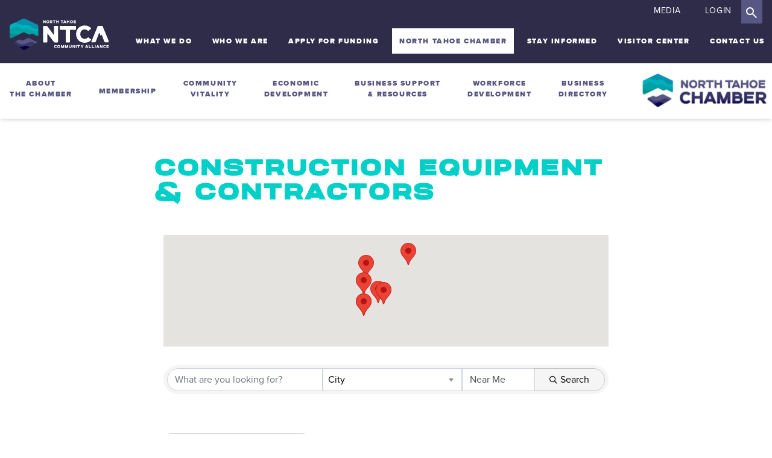

--- FILE ---
content_type: text/html; charset=utf-8
request_url: https://business.northtahoecommunityalliance.com/member-directory/Search/construction-equipment-contractors-589198
body_size: 33554
content:
<!doctype html>
<html lang="en-US">
<head>
    <!-- TenantId: 3918; TenantKey: 45cb847f-c066-4311-be50-e46a1f94fd49 -->
    <!-- IsDevMode: False -->
        <!-- Template URI: https://www.northtahoecommunityalliance.com/north-tahoe-chamber/chamber-gz-template/ ID 5895 -->
        <base href="https://www.northtahoecommunityalliance.com" />
        <meta property="og:type" content="website" />
<meta property="og:image" content="https://res.cloudinary.com/micronetonline/image/upload/c_crop,h_400,w_400,x_0,y_0/f_auto/q_auto/v1747323692/tenants/45cb847f-c066-4311-be50-e46a1f94fd49/ffd57e778da44112837fdc4f3cb9f5d9/KB-400x400-Main-color-block.png" /><meta property="og:site_name" content="North Tahoe Chamber GZ Module Pages" /><meta property="og:url" content="https://business.northtahoecommunityalliance.com/member-directory/Search/construction-equipment-contractors-589198" />
	<!-- Google Tag Manager -->
	<script>(function(w,d,s,l,i){w[l]=w[l]||[];w[l].push({'gtm.start':
	new Date().getTime(),event:'gtm.js'});var f=d.getElementsByTagName(s)[0],
	j=d.createElement(s),dl=l!='dataLayer'?'&l='+l:'';j.async=true;j.src=
	'https://www.googletagmanager.com/gtm.js?id='+i+dl;f.parentNode.insertBefore(j,f);
	})(window,document,'script','dataLayer','GTM-TFJBWLK');</script>
	<!-- End Google Tag Manager -->

	<meta charset="UTF-8">
	<meta name="viewport" content="width=device-width, initial-scale=1">
	<link rel="profile" href="https://gmpg.org/xfn/11">
	<link rel="stylesheet" href="https://use.typekit.net/hqw5xpg.css">

	<!-- Slick Slider -->
	<link rel="stylesheet" type="text/css" href="//cdn.jsdelivr.net/npm/slick-carousel@1.8.1/slick/slick.css"/>
	<!--/ Slick Slider -->
	<link rel="stylesheet" href="https://unpkg.com/aos@2.3.1/dist/aos.css" />

	<meta name='robots' content='index, follow, max-image-preview:large, max-snippet:-1, max-video-preview:-1' />
	<style>img:is([sizes="auto" i], [sizes^="auto," i]) { contain-intrinsic-size: 3000px 1500px }</style>
	
	<!-- This site is optimized with the Yoast SEO plugin v24.9 - https://yoast.com/wordpress/plugins/seo/ -->
	<title>Directory  - NTCA</title>
	
	
	
	
	
	
	
	<meta property="article:modified_time" content="2024-07-25T13:25:21+00:00" />
	<meta name="twitter:card" content="summary_large_image" />
	<script type="application/ld+json" class="yoast-schema-graph">{"@context":"https://schema.org","@graph":[{"@type":"WebPage","@id":"https://www.northtahoecommunityalliance.com/north-tahoe-chamber/chamber-gz-template/","url":"https://www.northtahoecommunityalliance.com/north-tahoe-chamber/chamber-gz-template/","name":"#GrowthZone_Heading# - NTCA","isPartOf":{"@id":"https://www.northtahoecommunityalliance.com/#website"},"datePublished":"2024-07-25T13:21:34+00:00","dateModified":"2024-07-25T13:25:21+00:00","breadcrumb":{"@id":"https://www.northtahoecommunityalliance.com/north-tahoe-chamber/chamber-gz-template/#breadcrumb"},"inLanguage":"en-US","potentialAction":[{"@type":"ReadAction","target":["https://www.northtahoecommunityalliance.com/north-tahoe-chamber/chamber-gz-template/"]}]},{"@type":"BreadcrumbList","@id":"https://www.northtahoecommunityalliance.com/north-tahoe-chamber/chamber-gz-template/#breadcrumb","itemListElement":[{"@type":"ListItem","position":1,"name":"Home","item":"https://www.northtahoecommunityalliance.com/"},{"@type":"ListItem","position":2,"name":"North Tahoe Chamber","item":"https://www.northtahoecommunityalliance.com/north-tahoe-chamber/"},{"@type":"ListItem","position":3,"name":"#GrowthZone_Heading#"}]},{"@type":"WebSite","@id":"https://www.northtahoecommunityalliance.com/#website","url":"https://www.northtahoecommunityalliance.com/","name":"NTCA","description":"NTCA","potentialAction":[{"@type":"SearchAction","target":{"@type":"EntryPoint","urlTemplate":"https://www.northtahoecommunityalliance.com/?s={search_term_string}"},"query-input":{"@type":"PropertyValueSpecification","valueRequired":true,"valueName":"search_term_string"}}],"inLanguage":"en-US"}]}</script>
	<!-- / Yoast SEO plugin. -->


<link rel='dns-prefetch' href='//cdnjs.cloudflare.com' />


<script>
window._wpemojiSettings = {"baseUrl":"https:\/\/s.w.org\/images\/core\/emoji\/16.0.1\/72x72\/","ext":".png","svgUrl":"https:\/\/s.w.org\/images\/core\/emoji\/16.0.1\/svg\/","svgExt":".svg","source":{"concatemoji":"https:\/\/www.northtahoecommunityalliance.com\/wp-includes\/js\/wp-emoji-release.min.js"}};
/*! This file is auto-generated */
!function(s,n){var o,i,e;function c(e){try{var t={supportTests:e,timestamp:(new Date).valueOf()};sessionStorage.setItem(o,JSON.stringify(t))}catch(e){}}function p(e,t,n){e.clearRect(0,0,e.canvas.width,e.canvas.height),e.fillText(t,0,0);var t=new Uint32Array(e.getImageData(0,0,e.canvas.width,e.canvas.height).data),a=(e.clearRect(0,0,e.canvas.width,e.canvas.height),e.fillText(n,0,0),new Uint32Array(e.getImageData(0,0,e.canvas.width,e.canvas.height).data));return t.every(function(e,t){return e===a[t]})}function u(e,t){e.clearRect(0,0,e.canvas.width,e.canvas.height),e.fillText(t,0,0);for(var n=e.getImageData(16,16,1,1),a=0;a<n.data.length;a++)if(0!==n.data[a])return!1;return!0}function f(e,t,n,a){switch(t){case"flag":return n(e,"\ud83c\udff3\ufe0f\u200d\u26a7\ufe0f","\ud83c\udff3\ufe0f\u200b\u26a7\ufe0f")?!1:!n(e,"\ud83c\udde8\ud83c\uddf6","\ud83c\udde8\u200b\ud83c\uddf6")&&!n(e,"\ud83c\udff4\udb40\udc67\udb40\udc62\udb40\udc65\udb40\udc6e\udb40\udc67\udb40\udc7f","\ud83c\udff4\u200b\udb40\udc67\u200b\udb40\udc62\u200b\udb40\udc65\u200b\udb40\udc6e\u200b\udb40\udc67\u200b\udb40\udc7f");case"emoji":return!a(e,"\ud83e\udedf")}return!1}function g(e,t,n,a){var r="undefined"!=typeof WorkerGlobalScope&&self instanceof WorkerGlobalScope?new OffscreenCanvas(300,150):s.createElement("canvas"),o=r.getContext("2d",{willReadFrequently:!0}),i=(o.textBaseline="top",o.font="600 32px Arial",{});return e.forEach(function(e){i[e]=t(o,e,n,a)}),i}function t(e){var t=s.createElement("script");t.src=e,t.defer=!0,s.head.appendChild(t)}"undefined"!=typeof Promise&&(o="wpEmojiSettingsSupports",i=["flag","emoji"],n.supports={everything:!0,everythingExceptFlag:!0},e=new Promise(function(e){s.addEventListener("DOMContentLoaded",e,{once:!0})}),new Promise(function(t){var n=function(){try{var e=JSON.parse(sessionStorage.getItem(o));if("object"==typeof e&&"number"==typeof e.timestamp&&(new Date).valueOf()<e.timestamp+604800&&"object"==typeof e.supportTests)return e.supportTests}catch(e){}return null}();if(!n){if("undefined"!=typeof Worker&&"undefined"!=typeof OffscreenCanvas&&"undefined"!=typeof URL&&URL.createObjectURL&&"undefined"!=typeof Blob)try{var e="postMessage("+g.toString()+"("+[JSON.stringify(i),f.toString(),p.toString(),u.toString()].join(",")+"));",a=new Blob([e],{type:"text/javascript"}),r=new Worker(URL.createObjectURL(a),{name:"wpTestEmojiSupports"});return void(r.onmessage=function(e){c(n=e.data),r.terminate(),t(n)})}catch(e){}c(n=g(i,f,p,u))}t(n)}).then(function(e){for(var t in e)n.supports[t]=e[t],n.supports.everything=n.supports.everything&&n.supports[t],"flag"!==t&&(n.supports.everythingExceptFlag=n.supports.everythingExceptFlag&&n.supports[t]);n.supports.everythingExceptFlag=n.supports.everythingExceptFlag&&!n.supports.flag,n.DOMReady=!1,n.readyCallback=function(){n.DOMReady=!0}}).then(function(){return e}).then(function(){var e;n.supports.everything||(n.readyCallback(),(e=n.source||{}).concatemoji?t(e.concatemoji):e.wpemoji&&e.twemoji&&(t(e.twemoji),t(e.wpemoji)))}))}((window,document),window._wpemojiSettings);
</script>
<link rel='stylesheet' id='genesis-blocks-style-css-css' href='https://www.northtahoecommunityalliance.com/wp-content/plugins/genesis-blocks/dist/style-blocks.build.css' media='all' />
<link rel='stylesheet' id='sbi_styles-css' href='https://www.northtahoecommunityalliance.com/wp-content/plugins/instagram-feed/css/sbi-styles.min.css' media='all' />
<link rel='stylesheet' id='tailwind-css' href='https://www.northtahoecommunityalliance.com/wp-content/themes/sdbx-wp-theme/assets/stylesheets/application.css' media='all' />
<style id='wp-emoji-styles-inline-css'>

	img.wp-smiley, img.emoji {
		display: inline !important;
		border: none !important;
		box-shadow: none !important;
		height: 1em !important;
		width: 1em !important;
		margin: 0 0.07em !important;
		vertical-align: -0.1em !important;
		background: none !important;
		padding: 0 !important;
	}
</style>
<link rel='stylesheet' id='wp-block-library-css' href='https://www.northtahoecommunityalliance.com/wp-includes/css/dist/block-library/style.min.css' media='all' />
<style id='classic-theme-styles-inline-css'>
/*! This file is auto-generated */
.wp-block-button__link{color:#fff;background-color:#32373c;border-radius:9999px;box-shadow:none;text-decoration:none;padding:calc(.667em + 2px) calc(1.333em + 2px);font-size:1.125em}.wp-block-file__button{background:#32373c;color:#fff;text-decoration:none}
</style>
<style id='global-styles-inline-css'>
:root{--wp--preset--aspect-ratio--square: 1;--wp--preset--aspect-ratio--4-3: 4/3;--wp--preset--aspect-ratio--3-4: 3/4;--wp--preset--aspect-ratio--3-2: 3/2;--wp--preset--aspect-ratio--2-3: 2/3;--wp--preset--aspect-ratio--16-9: 16/9;--wp--preset--aspect-ratio--9-16: 9/16;--wp--preset--color--black: #000000;--wp--preset--color--cyan-bluish-gray: #abb8c3;--wp--preset--color--white: #ffffff;--wp--preset--color--pale-pink: #f78da7;--wp--preset--color--vivid-red: #cf2e2e;--wp--preset--color--luminous-vivid-orange: #ff6900;--wp--preset--color--luminous-vivid-amber: #fcb900;--wp--preset--color--light-green-cyan: #7bdcb5;--wp--preset--color--vivid-green-cyan: #00d084;--wp--preset--color--pale-cyan-blue: #8ed1fc;--wp--preset--color--vivid-cyan-blue: #0693e3;--wp--preset--color--vivid-purple: #9b51e0;--wp--preset--gradient--vivid-cyan-blue-to-vivid-purple: linear-gradient(135deg,rgba(6,147,227,1) 0%,rgb(155,81,224) 100%);--wp--preset--gradient--light-green-cyan-to-vivid-green-cyan: linear-gradient(135deg,rgb(122,220,180) 0%,rgb(0,208,130) 100%);--wp--preset--gradient--luminous-vivid-amber-to-luminous-vivid-orange: linear-gradient(135deg,rgba(252,185,0,1) 0%,rgba(255,105,0,1) 100%);--wp--preset--gradient--luminous-vivid-orange-to-vivid-red: linear-gradient(135deg,rgba(255,105,0,1) 0%,rgb(207,46,46) 100%);--wp--preset--gradient--very-light-gray-to-cyan-bluish-gray: linear-gradient(135deg,rgb(238,238,238) 0%,rgb(169,184,195) 100%);--wp--preset--gradient--cool-to-warm-spectrum: linear-gradient(135deg,rgb(74,234,220) 0%,rgb(151,120,209) 20%,rgb(207,42,186) 40%,rgb(238,44,130) 60%,rgb(251,105,98) 80%,rgb(254,248,76) 100%);--wp--preset--gradient--blush-light-purple: linear-gradient(135deg,rgb(255,206,236) 0%,rgb(152,150,240) 100%);--wp--preset--gradient--blush-bordeaux: linear-gradient(135deg,rgb(254,205,165) 0%,rgb(254,45,45) 50%,rgb(107,0,62) 100%);--wp--preset--gradient--luminous-dusk: linear-gradient(135deg,rgb(255,203,112) 0%,rgb(199,81,192) 50%,rgb(65,88,208) 100%);--wp--preset--gradient--pale-ocean: linear-gradient(135deg,rgb(255,245,203) 0%,rgb(182,227,212) 50%,rgb(51,167,181) 100%);--wp--preset--gradient--electric-grass: linear-gradient(135deg,rgb(202,248,128) 0%,rgb(113,206,126) 100%);--wp--preset--gradient--midnight: linear-gradient(135deg,rgb(2,3,129) 0%,rgb(40,116,252) 100%);--wp--preset--font-size--small: 13px;--wp--preset--font-size--medium: 20px;--wp--preset--font-size--large: 36px;--wp--preset--font-size--x-large: 42px;--wp--preset--spacing--20: 0.44rem;--wp--preset--spacing--30: 0.67rem;--wp--preset--spacing--40: 1rem;--wp--preset--spacing--50: 1.5rem;--wp--preset--spacing--60: 2.25rem;--wp--preset--spacing--70: 3.38rem;--wp--preset--spacing--80: 5.06rem;--wp--preset--shadow--natural: 6px 6px 9px rgba(0, 0, 0, 0.2);--wp--preset--shadow--deep: 12px 12px 50px rgba(0, 0, 0, 0.4);--wp--preset--shadow--sharp: 6px 6px 0px rgba(0, 0, 0, 0.2);--wp--preset--shadow--outlined: 6px 6px 0px -3px rgba(255, 255, 255, 1), 6px 6px rgba(0, 0, 0, 1);--wp--preset--shadow--crisp: 6px 6px 0px rgba(0, 0, 0, 1);}:where(.is-layout-flex){gap: 0.5em;}:where(.is-layout-grid){gap: 0.5em;}body .is-layout-flex{display: flex;}.is-layout-flex{flex-wrap: wrap;align-items: center;}.is-layout-flex > :is(*, div){margin: 0;}body .is-layout-grid{display: grid;}.is-layout-grid > :is(*, div){margin: 0;}:where(.wp-block-columns.is-layout-flex){gap: 2em;}:where(.wp-block-columns.is-layout-grid){gap: 2em;}:where(.wp-block-post-template.is-layout-flex){gap: 1.25em;}:where(.wp-block-post-template.is-layout-grid){gap: 1.25em;}.has-black-color{color: var(--wp--preset--color--black) !important;}.has-cyan-bluish-gray-color{color: var(--wp--preset--color--cyan-bluish-gray) !important;}.has-white-color{color: var(--wp--preset--color--white) !important;}.has-pale-pink-color{color: var(--wp--preset--color--pale-pink) !important;}.has-vivid-red-color{color: var(--wp--preset--color--vivid-red) !important;}.has-luminous-vivid-orange-color{color: var(--wp--preset--color--luminous-vivid-orange) !important;}.has-luminous-vivid-amber-color{color: var(--wp--preset--color--luminous-vivid-amber) !important;}.has-light-green-cyan-color{color: var(--wp--preset--color--light-green-cyan) !important;}.has-vivid-green-cyan-color{color: var(--wp--preset--color--vivid-green-cyan) !important;}.has-pale-cyan-blue-color{color: var(--wp--preset--color--pale-cyan-blue) !important;}.has-vivid-cyan-blue-color{color: var(--wp--preset--color--vivid-cyan-blue) !important;}.has-vivid-purple-color{color: var(--wp--preset--color--vivid-purple) !important;}.has-black-background-color{background-color: var(--wp--preset--color--black) !important;}.has-cyan-bluish-gray-background-color{background-color: var(--wp--preset--color--cyan-bluish-gray) !important;}.has-white-background-color{background-color: var(--wp--preset--color--white) !important;}.has-pale-pink-background-color{background-color: var(--wp--preset--color--pale-pink) !important;}.has-vivid-red-background-color{background-color: var(--wp--preset--color--vivid-red) !important;}.has-luminous-vivid-orange-background-color{background-color: var(--wp--preset--color--luminous-vivid-orange) !important;}.has-luminous-vivid-amber-background-color{background-color: var(--wp--preset--color--luminous-vivid-amber) !important;}.has-light-green-cyan-background-color{background-color: var(--wp--preset--color--light-green-cyan) !important;}.has-vivid-green-cyan-background-color{background-color: var(--wp--preset--color--vivid-green-cyan) !important;}.has-pale-cyan-blue-background-color{background-color: var(--wp--preset--color--pale-cyan-blue) !important;}.has-vivid-cyan-blue-background-color{background-color: var(--wp--preset--color--vivid-cyan-blue) !important;}.has-vivid-purple-background-color{background-color: var(--wp--preset--color--vivid-purple) !important;}.has-black-border-color{border-color: var(--wp--preset--color--black) !important;}.has-cyan-bluish-gray-border-color{border-color: var(--wp--preset--color--cyan-bluish-gray) !important;}.has-white-border-color{border-color: var(--wp--preset--color--white) !important;}.has-pale-pink-border-color{border-color: var(--wp--preset--color--pale-pink) !important;}.has-vivid-red-border-color{border-color: var(--wp--preset--color--vivid-red) !important;}.has-luminous-vivid-orange-border-color{border-color: var(--wp--preset--color--luminous-vivid-orange) !important;}.has-luminous-vivid-amber-border-color{border-color: var(--wp--preset--color--luminous-vivid-amber) !important;}.has-light-green-cyan-border-color{border-color: var(--wp--preset--color--light-green-cyan) !important;}.has-vivid-green-cyan-border-color{border-color: var(--wp--preset--color--vivid-green-cyan) !important;}.has-pale-cyan-blue-border-color{border-color: var(--wp--preset--color--pale-cyan-blue) !important;}.has-vivid-cyan-blue-border-color{border-color: var(--wp--preset--color--vivid-cyan-blue) !important;}.has-vivid-purple-border-color{border-color: var(--wp--preset--color--vivid-purple) !important;}.has-vivid-cyan-blue-to-vivid-purple-gradient-background{background: var(--wp--preset--gradient--vivid-cyan-blue-to-vivid-purple) !important;}.has-light-green-cyan-to-vivid-green-cyan-gradient-background{background: var(--wp--preset--gradient--light-green-cyan-to-vivid-green-cyan) !important;}.has-luminous-vivid-amber-to-luminous-vivid-orange-gradient-background{background: var(--wp--preset--gradient--luminous-vivid-amber-to-luminous-vivid-orange) !important;}.has-luminous-vivid-orange-to-vivid-red-gradient-background{background: var(--wp--preset--gradient--luminous-vivid-orange-to-vivid-red) !important;}.has-very-light-gray-to-cyan-bluish-gray-gradient-background{background: var(--wp--preset--gradient--very-light-gray-to-cyan-bluish-gray) !important;}.has-cool-to-warm-spectrum-gradient-background{background: var(--wp--preset--gradient--cool-to-warm-spectrum) !important;}.has-blush-light-purple-gradient-background{background: var(--wp--preset--gradient--blush-light-purple) !important;}.has-blush-bordeaux-gradient-background{background: var(--wp--preset--gradient--blush-bordeaux) !important;}.has-luminous-dusk-gradient-background{background: var(--wp--preset--gradient--luminous-dusk) !important;}.has-pale-ocean-gradient-background{background: var(--wp--preset--gradient--pale-ocean) !important;}.has-electric-grass-gradient-background{background: var(--wp--preset--gradient--electric-grass) !important;}.has-midnight-gradient-background{background: var(--wp--preset--gradient--midnight) !important;}.has-small-font-size{font-size: var(--wp--preset--font-size--small) !important;}.has-medium-font-size{font-size: var(--wp--preset--font-size--medium) !important;}.has-large-font-size{font-size: var(--wp--preset--font-size--large) !important;}.has-x-large-font-size{font-size: var(--wp--preset--font-size--x-large) !important;}
:where(.wp-block-post-template.is-layout-flex){gap: 1.25em;}:where(.wp-block-post-template.is-layout-grid){gap: 1.25em;}
:where(.wp-block-columns.is-layout-flex){gap: 2em;}:where(.wp-block-columns.is-layout-grid){gap: 2em;}
:root :where(.wp-block-pullquote){font-size: 1.5em;line-height: 1.6;}
</style>
<link rel='stylesheet' id='sdbx-wp-theme-style-css' href='https://www.northtahoecommunityalliance.com/wp-content/themes/sdbx-wp-theme/style.css' media='all' />
<link rel='stylesheet' id='popup-maker-site-css' href='//www.northtahoecommunityalliance.com/wp-content/uploads/pum/pum-site-styles.css?generated=1763506273&#038;ver=1.20.3' media='all' />
<link rel='stylesheet' id='frescojs-css' href='https://www.northtahoecommunityalliance.com/wp-content/themes/sdbx-wp-theme/js/fresco/css/fresco.css' media='all' />
<link rel='stylesheet' id='fontawesome-css' href='https://cdnjs.cloudflare.com/ajax/libs/font-awesome/6.1.1/css/all.min.css' media='all' />
<script src="https://www.northtahoecommunityalliance.com/wp-includes/js/jquery/jquery.min.js" id="jquery-core-js"></script>
<script src="https://www.northtahoecommunityalliance.com/wp-includes/js/jquery/jquery-migrate.min.js" id="jquery-migrate-js"></script>
<link rel="https://api.w.org/" href="https://www.northtahoecommunityalliance.com/wp-json/" /><link rel="EditURI" type="application/rsd+xml" title="RSD" href="https://www.northtahoecommunityalliance.com/xmlrpc.php?rsd" />
<link rel='shortlink' href='https://www.northtahoecommunityalliance.com/?p=7404' />


<link rel="icon" href="https://www.northtahoecommunityalliance.com/wp-content/uploads/2023/06/cropped-ntca-favicon-32x32.png" sizes="32x32" />
<link rel="icon" href="https://www.northtahoecommunityalliance.com/wp-content/uploads/2023/06/cropped-ntca-favicon-192x192.png" sizes="192x192" />
<link rel="apple-touch-icon" href="https://www.northtahoecommunityalliance.com/wp-content/uploads/2023/06/cropped-ntca-favicon-180x180.png" />
<meta name="msapplication-TileImage" content="https://www.northtahoecommunityalliance.com/wp-content/uploads/2023/06/cropped-ntca-favicon-270x270.png" />
		<style id="wp-custom-css">
			.page-id-63 :where(.wp-block-columns.is-layout-flex) {
	gap: 0;
}

div#gzns .card {
	width: 100% !important;
	display: inline-block !important;
	border: none !important;
	box-shadow: none !important;
}
#gzns .card:hover {
	background-color: none !important;
}
#gzns .card-footer.gz-card-register {
	    position: static !important;
}
.gz-event-images div#gzns .card {
	border: none !important;
	box-shadow: none !important;}

.home main .home-widget-1 a {
	color: #fff;
}

main#primary ol {
	list-style-type: decimal;
	margin-left: 1.75em;
	margin-bottom: 1em;
}
.page-template-page-committee .wp-block-heading {
	color: #2f2c4a;
}		</style>
		<link href="https://business.northtahoecommunityalliance.com/public/css/mmp/core?v=hIj6QgGYRjwfpitUVZMw8OMzjlL-07w8MYEegl56ouI1" rel="stylesheet"/>
<style>
#mn-content > .mn-application > #gzns > .row.panel.panel-default {display:none;}
</style>

    
    <style>
    </style>

    <link href="https://business.northtahoecommunityalliance.com/GZContent/css/public/lib/bootstrap/bootstrap-ns.min.css" rel="stylesheet" />
    <link href="https://business.northtahoecommunityalliance.com/GZContent/css/public/lib/fontawesome/css/fa.css" rel="stylesheet" />
    <link href="https://cdnjs.cloudflare.com/ajax/libs/select2/4.0.6-rc.0/css/select2.min.css" rel="stylesheet" />
    <link href="https://cdnjs.cloudflare.com/ajax/libs/bootstrap-datepicker/1.9.0/css/bootstrap-datepicker.min.css" rel="stylesheet" />
    <link href="https://business.northtahoecommunityalliance.com/Cms/Css?version=Version2" rel="stylesheet" type="text/css" />

</head>

<body class="wp-singular page-template page-template-page-chamber-default page-template-page-chamber-default-php page page-id-7404 page-child parent-pageid-21 wp-theme-sdbx-wp-theme no-sidebar">
<!-- Google Tag Manager (noscript) -->
<noscript><iframe src="https://www.googletagmanager.com/ns.html?id=GTM-TFJBWLK"
height="0" width="0" style="display:none;visibility:hidden"></iframe></noscript>
<!-- End Google Tag Manager (noscript) -->
<div id="page" class="site">
	<a class="skip-link screen-reader-text" href="#primary">Skip to content</a>

	


<style>
	#site-alert a { text-decoration: underline; }
	#site-alert a:hover {
		color: #fff;
	}
</style>

<script>
	window.onload = function(){
    document.getElementById('alert-close').onclick = function(){
        this.parentNode.parentNode.remove();
        return false;
    };
};
</script>


<header class="relative top-0 z-50 bg-primary bg-cover bg-no-repeat bg-center "
    style=" ">
        <div class="search-wrapper absolute top-0 right-0 bg-white w-1/2 z-50">
    <form id="searchform" role="search" method="get" action="/">
    <div id="searchform-container" class="relative">

        <div class="search-field pure-u-11-24 pure-u-lg-16-24 pure-u-xl-18-24">
        <input class="w-full p-4 placeholder-purple" id="s" name="s" onfocus="if(this.value == 'Search') { this.value = ''; }" placeholder="Search" type="text">
        </div>
        <div class="search-button pure-u-9-24 pure-u-lg-6-24 pure-u-xl-4-24">
            <span class="bg-purple absolute top-0 right-[7%] 2xl:right-[20%] close-button py-0 px-2 text-2xl inline"><i class="text-white fa fa-times"></i></span> 
        </div>
    </div>
    </form>
</div>            <nav class="main-nav relative" style="z-index: 999;">
        <div class="w-full 2xl:max-w-screen-2xl relative flex flex-wrap justify-between mx-auto py-4 lg:pt-0 md:my-0 items-center">
            <a href="/" class="lg:w-2/12 px-4 lg:pr-8">
                <img class="h-12 xl:h-16 lg:mt-6" src="https://www.northtahoecommunityalliance.com/wp-content/themes/sdbx-wp-theme/assets/logo.svg" alt="Home">
            </a>
            <div class="mx-4 lg:hidden">
                <div id="hamburger-menu" class="space-y-2 cursor-pointer">
                    <span class="block w-8 h-0.5 bg-white"></span>
                    <span class="block w-8 h-0.5 bg-white"></span>
                    <span class="block w-8 h-0.5 bg-white"></span>
                </div>
            </div>
            <div id="navigation-menu" class="bg-purple md:bg-inherit mt-4 lg:mt-0 w-full hidden lg:!block lg:w-10/12 z-20">
                <div class="flex justify-end mb-2">
                    <a href="https://www.northtahoecommunityalliance.com/media" class="text-sm text-white uppercase p-2 mx-4 inline-block tracking-wider">Media</a>
                    <a href="https://business.northtahoecommunityalliance.com/MIC/login" class="bg-primary text-sm text-white uppercase align-middle pt-2 pb-2 px-4 inline-block tracking-wider">Login</a>
                    <span class="toolbar-item-search bg-purple text-base text-white uppercase p-2 inline-block mr-4 align-middle">
                        <img class="mt-1" src="https://www.northtahoecommunityalliance.com/wp-content/themes/sdbx-wp-theme/assets/icon-search.svg" alt="Search website">
                    </span>
                </div>
                <div class="p-4 md:p-0">
                    <div class="menu-main-container"><ul id="menu-main" class="menu"><li id="menu-item-220" class="menu-item menu-item-type-post_type menu-item-object-page menu-item-has-children menu-item-220"><a href="https://www.northtahoecommunityalliance.com/what-we-do/">What We Do</a>
<ul class="sub-menu">
	<li id="menu-item-6189" class="menu-item menu-item-type-post_type menu-item-object-page menu-item-6189"><a href="https://www.northtahoecommunityalliance.com/what-we-do/what-is-a-tbid/">What are TOT &#038; TBID?</a></li>
	<li id="menu-item-8250" class="menu-item menu-item-type-post_type menu-item-object-page menu-item-8250"><a href="https://www.northtahoecommunityalliance.com/what-we-do/because-of-tbid/">Because of the TBID</a></li>
	<li id="menu-item-6180" class="menu-item menu-item-type-post_type menu-item-object-page menu-item-has-children menu-item-6180"><a href="https://www.northtahoecommunityalliance.com/what-we-do/tot-tbid-dollars-at-work/">TOT-TBID Dollars at Work</a>
	<ul class="sub-menu">
		<li id="menu-item-6178" class="menu-item menu-item-type-post_type menu-item-object-page menu-item-6178"><a href="https://www.northtahoecommunityalliance.com/what-we-do/tot-tbid-dollars-at-work/workforce-housing/">Workforce Housing</a></li>
		<li id="menu-item-6177" class="menu-item menu-item-type-post_type menu-item-object-page menu-item-6177"><a href="https://www.northtahoecommunityalliance.com/what-we-do/tot-tbid-dollars-at-work/environmental-stewardship-and-tourism-impact-mitigation/">Environmental Stewardship and Human Impact Mitigation</a></li>
		<li id="menu-item-6176" class="menu-item menu-item-type-post_type menu-item-object-page menu-item-6176"><a href="https://www.northtahoecommunityalliance.com/what-we-do/tot-tbid-dollars-at-work/transportation/">Transportation</a></li>
		<li id="menu-item-6175" class="menu-item menu-item-type-post_type menu-item-object-page menu-item-6175"><a href="https://www.northtahoecommunityalliance.com/what-we-do/tot-tbid-dollars-at-work/trails/">Trails</a></li>
		<li id="menu-item-7054" class="menu-item menu-item-type-post_type menu-item-object-page menu-item-7054"><a href="https://www.northtahoecommunityalliance.com/what-we-do/tot-tbid-dollars-at-work/community-enhancement/">Community Enhancement</a></li>
	</ul>
</li>
	<li id="menu-item-6190" class="menu-item menu-item-type-post_type menu-item-object-page menu-item-6190"><a href="https://www.northtahoecommunityalliance.com/what-we-do/advocacy/">Advocacy</a></li>
	<li id="menu-item-6426" class="menu-item menu-item-type-post_type menu-item-object-page menu-item-6426"><a href="https://www.northtahoecommunityalliance.com/what-we-do/lake-tahoe-destination-stewardship-plan/">Lake Tahoe Destination Stewardship Plan</a></li>
	<li id="menu-item-6427" class="menu-item menu-item-type-custom menu-item-object-custom menu-item-6427"><a href="/for-businesses/">North Tahoe Chamber</a></li>
	<li id="menu-item-223" class="menu-item menu-item-type-post_type menu-item-object-page menu-item-223"><a href="https://www.northtahoecommunityalliance.com/what-we-do/guiding-documents/">Guiding Documents</a></li>
</ul>
</li>
<li id="menu-item-226" class="menu-item menu-item-type-post_type menu-item-object-page menu-item-has-children menu-item-226"><a href="https://www.northtahoecommunityalliance.com/who-we-are/">Who We Are</a>
<ul class="sub-menu">
	<li id="menu-item-227" class="menu-item menu-item-type-post_type menu-item-object-page menu-item-227"><a href="https://www.northtahoecommunityalliance.com/who-we-are/board-of-directors/">Board of Directors</a></li>
	<li id="menu-item-234" class="menu-item menu-item-type-post_type menu-item-object-page menu-item-234"><a href="https://www.northtahoecommunityalliance.com/who-we-are/staff/">Staff</a></li>
	<li id="menu-item-6948" class="menu-item menu-item-type-custom menu-item-object-custom menu-item-6948"><a href="http://www.northtahoecommunityalliance.com/who-we-are/tot-advisory-committee/">TOT Advisory Committee *New*</a></li>
	<li id="menu-item-235" class="menu-item menu-item-type-post_type menu-item-object-page menu-item-235"><a href="https://www.northtahoecommunityalliance.com/who-we-are/tbid-advisory-committee/">TBID Advisory Committee</a></li>
	<li id="menu-item-238" class="menu-item menu-item-type-post_type menu-item-object-page menu-item-238"><a href="https://www.northtahoecommunityalliance.com/who-we-are/zone-1-committee/">Zone 1 Committee</a></li>
	<li id="menu-item-228" class="menu-item menu-item-type-post_type menu-item-object-page menu-item-228"><a href="https://www.northtahoecommunityalliance.com/who-we-are/chamber-advisory-committee/">Business and Chamber Advisory Committee</a></li>
	<li id="menu-item-230" class="menu-item menu-item-type-post_type menu-item-object-page menu-item-230"><a href="https://www.northtahoecommunityalliance.com/who-we-are/finance-committee/">Finance Committee</a></li>
	<li id="menu-item-237" class="menu-item menu-item-type-post_type menu-item-object-page menu-item-237"><a href="https://www.northtahoecommunityalliance.com/who-we-are/marketing-cooperative/">Marketing Cooperative</a></li>
	<li id="menu-item-231" class="menu-item menu-item-type-post_type menu-item-object-page menu-item-231"><a href="https://www.northtahoecommunityalliance.com/who-we-are/annual-report/">Annual Report</a></li>
</ul>
</li>
<li id="menu-item-211" class="menu-item menu-item-type-post_type menu-item-object-page menu-item-has-children menu-item-211"><a href="https://www.northtahoecommunityalliance.com/our-investments/">Apply for Funding</a>
<ul class="sub-menu">
	<li id="menu-item-5271" class="menu-item menu-item-type-post_type menu-item-object-page menu-item-5271"><a href="https://www.northtahoecommunityalliance.com/our-investments/annual-grant-program/">Annual Grant Cycle</a></li>
	<li id="menu-item-5433" class="menu-item menu-item-type-post_type menu-item-object-page menu-item-5433"><a href="https://www.northtahoecommunityalliance.com/our-investments/event-funding/">Event Funding</a></li>
	<li id="menu-item-8378" class="menu-item menu-item-type-post_type menu-item-object-page menu-item-8378"><a href="https://www.northtahoecommunityalliance.com/our-investments/emergent-grant-cycle/">Emergent Grant Cycle</a></li>
	<li id="menu-item-9087" class="menu-item menu-item-type-post_type menu-item-object-page menu-item-9087"><a href="https://www.northtahoecommunityalliance.com/help-center/">Help Center</a></li>
</ul>
</li>
<li id="menu-item-204" class="menu-item menu-item-type-post_type menu-item-object-page current-page-ancestor menu-item-204"><a href="https://www.northtahoecommunityalliance.com/north-tahoe-chamber/">North Tahoe Chamber</a></li>
<li id="menu-item-214" class="menu-item menu-item-type-post_type menu-item-object-page menu-item-has-children menu-item-214"><a href="https://www.northtahoecommunityalliance.com/stay-informed/">Stay Informed</a>
<ul class="sub-menu">
	<li id="menu-item-215" class="menu-item menu-item-type-post_type menu-item-object-page menu-item-215"><a href="https://www.northtahoecommunityalliance.com/stay-informed/alliance-news/">Alliance News</a></li>
	<li id="menu-item-5096" class="menu-item menu-item-type-custom menu-item-object-custom menu-item-5096"><a target="_blank" href="https://www.tahoeeventscalendar.com/">Community Events</a></li>
	<li id="menu-item-216" class="menu-item menu-item-type-post_type menu-item-object-page menu-item-216"><a href="https://www.northtahoecommunityalliance.com/stay-informed/breakfast-club-meetings/">First Tuesday Breakfast Club</a></li>
	<li id="menu-item-8617" class="menu-item menu-item-type-custom menu-item-object-custom menu-item-8617"><a href="/economic-data-dashboard/">Economic Data Dashboard</a></li>
	<li id="menu-item-218" class="menu-item menu-item-type-post_type menu-item-object-page menu-item-218"><a href="https://www.northtahoecommunityalliance.com/stay-informed/sign-up-for-our-newsletter/">Sign Up for Our Newsletter</a></li>
</ul>
</li>
<li id="menu-item-240" class="menu-item menu-item-type-post_type menu-item-object-page menu-item-240"><a href="https://www.northtahoecommunityalliance.com/visitor-center/">Visitor Center</a></li>
<li id="menu-item-203" class="menu-item menu-item-type-post_type menu-item-object-page menu-item-203"><a href="https://www.northtahoecommunityalliance.com/contact-us/">Contact Us</a></li>
</ul></div>                </div>
            </div>
        </div>
    </nav>
    <nav class="chamber relative z-20 sticky top-0 shadow-md">
    <div class="bg-white w-full 2xl:max-w-screen-2xl relative flex flex-wrap justify-between mx-auto md:my-0 items-center">
        <div class="mx-4 lg:hidden flex justify-between w-full">
            <div id="chamber-hamburger-menu" class="pt-[0.75rem] space-y-2 cursor-pointer">
                <span class="block w-8 h-0.5 bg-purple"></span>
                <span class="block w-8 h-0.5 bg-purple"></span>
                <span class="block w-8 h-0.5 bg-purple"></span>
            </div>
            <a href="https://www.northtahoecommunityalliance.com/north-tahoe-chamber/">
                <img class="h-12 xl:h-16" src="https://www.northtahoecommunityalliance.com/wp-content/themes/sdbx-wp-theme/assets/logo-chamber.png" alt="Home">
            </a>
        </div>
        <div id="chamber-menu" class="py-4 pb-8 px-4 lg:px-0 lg:py-4 lg:mt-0 w-full hidden lg:!block grow w-[80%] z-20">
            <div class="menu-chamber-container"><ul id="menu-chamber" class="menu"><li id="menu-item-6605" class="menu-item menu-item-type-post_type menu-item-object-page menu-item-6605"><a href="https://www.northtahoecommunityalliance.com/north-tahoe-chamber/about-us/">About<br> The Chamber</a></li>
<li id="menu-item-6606" class="menu-item menu-item-type-post_type menu-item-object-page menu-item-has-children menu-item-6606"><a href="https://www.northtahoecommunityalliance.com/north-tahoe-chamber/membership/">Membership</a>
<ul class="sub-menu">
	<li id="menu-item-6613" class="menu-item menu-item-type-post_type menu-item-object-page menu-item-6613"><a href="https://www.northtahoecommunityalliance.com/north-tahoe-chamber/membership/member-benefits/">Member Benefits</a></li>
	<li id="menu-item-6614" class="menu-item menu-item-type-custom menu-item-object-custom menu-item-6614"><a target="_blank" href="https://business.northtahoecommunityalliance.com/MIC/login">Member Login</a></li>
	<li id="menu-item-6615" class="menu-item menu-item-type-post_type menu-item-object-page menu-item-6615"><a href="https://www.northtahoecommunityalliance.com/north-tahoe-chamber/membership/join-the-alliance/">Become a Member</a></li>
</ul>
</li>
<li id="menu-item-7479" class="menu-item menu-item-type-custom menu-item-object-custom menu-item-has-children menu-item-7479"><a href="https://business.northtahoecommunityalliance.com/calendar">Community<br> Vitality</a>
<ul class="sub-menu">
	<li id="menu-item-6617" class="menu-item menu-item-type-custom menu-item-object-custom menu-item-6617"><a target="_blank" href="https://www.tahoeeventscalendar.com/">Community Event Calendar</a></li>
	<li id="menu-item-6619" class="menu-item menu-item-type-post_type menu-item-object-page menu-item-6619"><a href="https://www.northtahoecommunityalliance.com/north-tahoe-chamber/community-vitality/mixers/">Mixers</a></li>
	<li id="menu-item-8452" class="menu-item menu-item-type-post_type menu-item-object-page menu-item-8452"><a href="https://www.northtahoecommunityalliance.com/north-tahoe-chamber/community-vitality/kings-beach-district/">Kings Beach District</a></li>
	<li id="menu-item-8628" class="menu-item menu-item-type-custom menu-item-object-custom menu-item-8628"><a target="_blank" href="https://visittahoecity.org/">Tahoe City Downtown Association</a></li>
</ul>
</li>
<li id="menu-item-6609" class="menu-item menu-item-type-post_type menu-item-object-page menu-item-has-children menu-item-6609"><a href="https://www.northtahoecommunityalliance.com/north-tahoe-chamber/economic-development/">Economic<br> Development</a>
<ul class="sub-menu">
	<li id="menu-item-7496" class="menu-item menu-item-type-post_type menu-item-object-page menu-item-7496"><a href="https://www.northtahoecommunityalliance.com/our-investments/event-funding/">Event Funding</a></li>
	<li id="menu-item-7965" class="menu-item menu-item-type-custom menu-item-object-custom menu-item-7965"><a target="_blank" href="https://lovenorthtahoe.com/">Love North Tahoe</a></li>
</ul>
</li>
<li id="menu-item-6610" class="menu-item menu-item-type-post_type menu-item-object-page menu-item-has-children menu-item-6610"><a href="https://www.northtahoecommunityalliance.com/north-tahoe-chamber/business-support-resources/">Business Support<br> &#038; Resources</a>
<ul class="sub-menu">
	<li id="menu-item-6624" class="menu-item menu-item-type-post_type menu-item-object-page menu-item-6624"><a href="https://www.northtahoecommunityalliance.com/north-tahoe-chamber/business-support-resources/photography-program/">Photography Program</a></li>
	<li id="menu-item-6622" class="menu-item menu-item-type-post_type menu-item-object-page menu-item-6622"><a href="https://www.northtahoecommunityalliance.com/north-tahoe-chamber/business-support-resources/business-workshops/">Business Workshops</a></li>
	<li id="menu-item-6712" class="menu-item menu-item-type-custom menu-item-object-custom menu-item-6712"><a target="_blank" href="https://app.yiftee.com/gift-card/north-lake-tahoe">North Tahoe Gift Card</a></li>
	<li id="menu-item-6625" class="menu-item menu-item-type-post_type menu-item-object-page menu-item-6625"><a href="https://www.northtahoecommunityalliance.com/north-tahoe-chamber/business-support-resources/starting-a-business-in-nlt/">Starting a Business in NLT</a></li>
	<li id="menu-item-6621" class="menu-item menu-item-type-post_type menu-item-object-page menu-item-6621"><a href="https://www.northtahoecommunityalliance.com/north-tahoe-chamber/business-support-resources/labor-law-updates/">Labor Law Updates</a></li>
	<li id="menu-item-6725" class="menu-item menu-item-type-post_type menu-item-object-page menu-item-6725"><a href="https://www.northtahoecommunityalliance.com/our-investments/event-funding/">Event Funding</a></li>
</ul>
</li>
<li id="menu-item-6754" class="menu-item menu-item-type-post_type menu-item-object-page menu-item-has-children menu-item-6754"><a href="https://www.northtahoecommunityalliance.com/north-tahoe-chamber/workforce-development/training-opportunities/">Workforce<br> Development</a>
<ul class="sub-menu">
	<li id="menu-item-6628" class="menu-item menu-item-type-post_type menu-item-object-page menu-item-6628"><a href="https://www.northtahoecommunityalliance.com/north-tahoe-chamber/workforce-development/training-opportunities/">Training Opportunities</a></li>
	<li id="menu-item-9549" class="menu-item menu-item-type-custom menu-item-object-custom menu-item-9549"><a target="_blank" href="https://www.tahoetruckeeleadership.com/home">Leadership Program</a></li>
	<li id="menu-item-6713" class="menu-item menu-item-type-custom menu-item-object-custom menu-item-6713"><a href="https://business.northtahoecommunityalliance.com/jobs">Jobs in Tahoe</a></li>
	<li id="menu-item-6629" class="menu-item menu-item-type-post_type menu-item-object-page menu-item-6629"><a href="https://www.northtahoecommunityalliance.com/north-tahoe-chamber/workforce-development/virtual-job-fair/">Virtual Job Fair</a></li>
	<li id="menu-item-6632" class="menu-item menu-item-type-post_type menu-item-object-page menu-item-6632"><a href="https://www.northtahoecommunityalliance.com/north-tahoe-chamber/workforce-development/employee-retention-hr/">Employee Retention/HR</a></li>
	<li id="menu-item-6631" class="menu-item menu-item-type-post_type menu-item-object-page menu-item-6631"><a href="https://www.northtahoecommunityalliance.com/north-tahoe-chamber/workforce-development/workforce-housing/">Workforce Housing</a></li>
</ul>
</li>
<li id="menu-item-6612" class="menu-item menu-item-type-custom menu-item-object-custom menu-item-6612"><a href="https://business.northtahoecommunityalliance.com/list">Business<br> Directory</a></li>
</ul></div>        </div>
        <a href="https://www.northtahoecommunityalliance.com/north-tahoe-chamber/" class="hidden flex-none w-[20%] lg:!block">
            <img class="pl-8 w-full" src="https://www.northtahoecommunityalliance.com/wp-content/themes/sdbx-wp-theme/assets/logo-chamber.svg" alt="Home">
        </a>
    </div>
</nav>


<script>
    // Sticky Nav
// ----------------------
(function ($) {

  var mn = $(".chamber");
  var mns = "nav-scrolled";
  var hdr = $('.main-nav').height();

  $(window).scroll(function() {
    if ($(this).scrollTop() > hdr) {
      mn.addClass(mns);
    } else {
      mn.removeClass(mns);
    }
  });

}(jQuery));


</script>

<style>
    .nav-scrolled {
  position: fixed;
  width: 100%;
  top: 0;
  box-shadow: 0px 0px 13px 0px rgba(0, 0, 0, 0.16);
}
</style>    </header>
<div class="hidden aspect-[16/6] top-[40%] top-[30%] opacity-60"></div>

	<script>
	function playCustomVideo(container) {
		const video = container.querySelector('video');
		const overlay = container.querySelector('div[style*="background-image"]');
		const button = container.querySelector('.z-20');

		overlay.style.display = 'none';
		button.style.display = 'none';
		video.controls = true;
		video.play();
	}
	</script><main id="primary" class="site-main">
	<article id="post-7404" class="post-7404 page type-page status-publish hentry">

		<div class="break-words entry-content mx-auto w-[90%] md:w-4/5 lg:w-3/5 max-w-screen-lg py-16 pt-12 md:py-24 md:pt-16">
			<h1 class='text-[#00D0C7] tracking-widest text-[1.675rem] md:text-4xl text-left mb-12'>Construction Equipment &amp; Contractors</h1>
<div id="gzns" class="gz-pageId-26903">
        <div class="">
            
            


 






<!--each module will have unique class in container-fluid wrapper-->
<div class="container-fluid gz-directory-listing">

    <div class="row gz-all-headers">
        <div class="col">
            <h1 class="gz-pagetitle">Construction Equipment &amp; Contractors</h1>
        </div>
    </div>

    <!--map-->
    <div class="gz-map embed-responsive embed-responsive-21by4" id="map_canvas">
        <iframe width="600" height="450" frameborder="0" style="border:0" allowfullscreen=""></iframe>
    </div>
    <!--page title, available for assistive technologies but not visible-->
    <div class="row gz-pagetitle">
        <div class="col">
            <h1 class="sr-only">{Directory Results}</h1>
        </div>
    </div>

    <!-- search bar, all listing pages use same search bar markup, except the internal select options will vary-->
    <div class="row gz-directory-search">
    <div class="col">
        <form id="filter" autocomplete="off" action="https://business.northtahoecommunityalliance.com/member-directory/Find" method="get">
            <div class="input-group gz-search-filters">
                <input id="searchInput" type="text" class="form-control gz-search-keyword" name="term" aria-label="Search by keyword" placeholder="What are you looking for?">
                <select multiple class="custom-select gz-search-country multiSelect gz-option" id="country-select" aria-label="Search by country" data-toggle="dropdown" data-name="Countries" type="text" style="display: none;"></select>
                <select multiple class="custom-select gz-search-state multiSelect gz-option" id="state-select" aria-label="Search by state" data-toggle="dropdown" data-name="States" type="text" style="display: none;"></select>
                <select multiple class="custom-select gz-search-city multiSelect gz-option" id="city-select" aria-label="Search by city" data-toggle="dropdown" data-name="Cities" type="text" style="display: none;"></select>
                                                    <input id="radiusInput" type="button" class="form-control gz-radius-input-button" value="Near Me">
                        <div class="input-group-append">
                            <button type="submit" class="btn gz-search-btn" aria-label="Search Submit"><i class="gz-far gz-fa-search"></i>Search</button>
                        </div>
                    </div>
            <div id="gz-search-radius" class="row" style="display: none;">
                <input data-name="UsersLocation" id="gz-my-location-input" type="text" class="form-control gz-location-input col-sm-2 gz-option" aria-label="My Zip Code" placeholder="My Zip Code">
                <select data-name="Radius" class="custom-select gz-search-radius col-sm-2 gz-option" id="gz-radius-select" aria-label="Search by Radius" type="text">
                    <option value="0" selected="">Radius...</option>
                    <option value="1">1 mi</option>
                    <option value="5">5 mi</option>
                    <option value="10">10 mi</option>
                    <option value="50">50 mi</option>
                    <option value="100">100 mi</option>
                </select>
            </div>
            <div class="gz-adv-search" style="display:none;"></div>
        </form>
    </div>
</div>

    <!-- search pills, these display if keyword or items in search are selected -->
    <div class="row gz-search-pills">
        <div class="col">
            <a href="https://business.northtahoecommunityalliance.com/member-directory" class="badge badge-pill gz-search-pill" aria-label="Deselect">Construction Equipment &amp; Contractors<i class="gz-fal gz-fa-times"></i></a>
        </div>
    </div>

    <!--includes results # and sorting options, for directory listing grid view should be selected and display by default-->
    <div class="row gz-sort-bar">
        <div class="col">
            <div class="btn-toolbar gz-sort-toolbar justify-content-between" role="toolbar" aria-label="Toolbar with button groups">
                <h4 class="gz-subtitle">Results:  19</h4>
                <div class="btn-group gz-sort-btn-group" role="group" aria-label="Display Options">
                    <!--place a class of "active" on the active sort button, also do for active view button-->
                    
                    <!-- the below .gz-view-btn buttons are the toggles for grid and list view, place a class of "active" on the active button as seen below, grid view should be default active -->
                    <a href="javascript:void(0)" aria-label="Grid View button" class="gz-sort-btn gz-view-btn" role="button" id="gz-grid-btn" title="Grid View"><i class="gz-fal gz-fa-th"></i></a>
                    <a href="javascript:void(0)" aria-label="List View button" class="gz-sort-btn gz-view-btn" role="button" id="gz-list-btn" title="List View"><i class="gz-fal gz-fa-list"></i></a>
                </div>
            </div>
        </div>
    </div>

    <!--start of directory results GRID View, the LIST view uses same exact card markup except instead of using 'gz-grid-col' on columns it will need to use 'gz-list-col' which should be toggled by the .gz-view-btn-->
    <!--note, columns also use js (located before end of body) to add 4th column when content area is larger than 950-->
    <div class="row gz-cards gz-directory-cards">
        <!-- start of first card, use this markup and repeat for each one-->
            <div class="Rank10">
                
        <div class="card gz-directory-card Rank10" hash="pB9xQ9Zr" itemscope="itemscope" itemtype="http://schema.org/LocalBusiness">
            <div class="card-header">
                <!--if no image, omit <a> and leave .card-header empty-->
                    <a  href="//business.northtahoecommunityalliance.com/member-directory/Details/4-seasons-construction-services-3521097" class="gz-card-head-img">
                        <img class="img-fluid" itemprop="logo" src="https://res.cloudinary.com/micronetonline/image/upload/c_crop,h_200,w_200,x_0,y_0/f_auto/q_auto/f_auto/c_limit,h_100,w_250/q_auto/v1738180237/tenants/45cb847f-c066-4311-be50-e46a1f94fd49/39f4c1fd389d472e842b1e4212a93ae9/4-seasons-construction-services-logo.jpg" alt="">
                    </a>
                            </div>
            <div class="card-body gz-directory-card-body">
                <h5 class="card-title gz-card-title" itemprop="name">
                    <a  href="//business.northtahoecommunityalliance.com/member-directory/Details/4-seasons-construction-services-3521097" alt="4 Seasons Construction Services" itemprop="url">4 Seasons Construction Services</a>
                </h5>
                <ul class="list-group list-group-flush">
                    <li class="list-group-item gz-card-address">
                        <a href="https://www.google.com/maps/place/PO+Box+6888+%2c+Tahoe+City+CA" class="card-link" itemprop="address" itemscope="itemscope" itemtype="http://schema.org/PostalAddress" target="_blank">
                            <i class="gz-fas gz-fa-map-marker-alt"></i>
<span itemprop="streetAddress">PO Box 6888</span><span class="mn-commaspan">, </span><span itemprop="addressLocality">Tahoe City</span><span class="mn-commaspan">, </span><span itemprop="addressRegion">CA </span><span itemprop="postalCode">96145</span>
                        </a>
                    </li>
                    
                        <li class="list-group-item gz-card-phone">
                            <a href="tel:5305638909" class="card-link"><i class="gz-fas gz-fa-phone"></i><span itemprop="telephone">(530) 563-8909</span></a>
                        </li>

                        <li class="list-group-item gz-card-email">
                            <a href="https://business.northtahoecommunityalliance.com/member-directory/Contact/pB9xQ9Zr" class="card-link"><i class="gz-fas gz-fa-at"></i><span itemprop="email">Send Email</span></a>
                        </li>

                        <li class="list-group-item gz-card-website">
                            <a href="https://4seasonspros.com/TAHOE-TRUCKEE/"  target=&quot;_blank&quot; class="card-link"
                               _clt="HvTzHLxLjvnRlySAXbtZGubwAc4=-WeH9z89dt0HqbJ">
                                <i class="gz-fas gz-fa-globe"></i>
                                <span itemprop="sameAs">Visit Website</span>
                            </a>
                        </li>

                    <li class="list-group-item gz-card-more-details">
                        <a  href="//business.northtahoecommunityalliance.com/member-directory/Details/4-seasons-construction-services-3521097" aria-label="4 Seasons Construction Services link" alt="4 Seasons Construction Services">
                            <span>More Details</span>
                        </a>
                    </li>
                </ul>
            </div>
            <!--if membership deals buttons are activated display card footer, if not omit entire footer-->

            <div class="card-footer ">
                <div class="text-muted gz-miles">
                </div>
                    <div class="gz-card-cat">
                            <span class="gz-cat gz-cl-36720">Construction Management</span>
                    </div>
                            </div>
        </div>













            </div>
            <div class="Rank10">
                
        <div class="card gz-directory-card Rank10" hash="rAk6al6P" itemscope="itemscope" itemtype="http://schema.org/LocalBusiness">
            <div class="card-header">
                <!--if no image, omit <a> and leave .card-header empty-->
                    <a  href="//business.northtahoecommunityalliance.com/member-directory/Details/auerbach-engineering-corporation-3521481" aria-label="Auerbach Engineering Corporation link" alt="Auerbach Engineering Corporation">
                        <span class="gz-img-placeholder">Auerbach Engineering Corporation</span>
                    </a>
                            </div>
            <div class="card-body gz-directory-card-body">
                <h5 class="card-title gz-card-title" itemprop="name">
                    <a  href="//business.northtahoecommunityalliance.com/member-directory/Details/auerbach-engineering-corporation-3521481" alt="Auerbach Engineering Corporation" itemprop="url">Auerbach Engineering Corporation</a>
                </h5>
                <ul class="list-group list-group-flush">
                    <li class="list-group-item gz-card-address">
                        <a href="https://www.google.com/maps/place/PO+BOX+5399+%2c+Tahoe+City+CA" class="card-link" itemprop="address" itemscope="itemscope" itemtype="http://schema.org/PostalAddress" target="_blank">
                            <i class="gz-fas gz-fa-map-marker-alt"></i>
<span itemprop="streetAddress">PO BOX 5399</span><span class="mn-commaspan">, </span><span itemprop="addressLocality">Tahoe City</span><span class="mn-commaspan">, </span><span itemprop="addressRegion">CA </span><span itemprop="postalCode">96145</span>
                        </a>
                    </li>
                    
                        <li class="list-group-item gz-card-phone">
                            <a href="tel:5305811116" class="card-link"><i class="gz-fas gz-fa-phone"></i><span itemprop="telephone">(530) 581-1116</span></a>
                        </li>

                        <li class="list-group-item gz-card-email">
                            <a href="https://business.northtahoecommunityalliance.com/member-directory/Contact/rAk6al6P" class="card-link"><i class="gz-fas gz-fa-at"></i><span itemprop="email">Send Email</span></a>
                        </li>

                        <li class="list-group-item gz-card-website">
                            <a href="https://auerbachengineering.com/"  target=&quot;_blank&quot; class="card-link"
                               _clt="HvTzHLxLjvnRlySAXbtZGubwAc4=-R3HKwq8wtNH760">
                                <i class="gz-fas gz-fa-globe"></i>
                                <span itemprop="sameAs">Visit Website</span>
                            </a>
                        </li>

                    <li class="list-group-item gz-card-more-details">
                        <a  href="//business.northtahoecommunityalliance.com/member-directory/Details/auerbach-engineering-corporation-3521481" aria-label="Auerbach Engineering Corporation link" alt="Auerbach Engineering Corporation">
                            <span>More Details</span>
                        </a>
                    </li>
                </ul>
            </div>
            <!--if membership deals buttons are activated display card footer, if not omit entire footer-->

            <div class="card-footer ">
                <div class="text-muted gz-miles">
                </div>
                    <div class="gz-card-cat">
                            <span class="gz-cat gz-cl-36720">Architectural Design &amp; Building</span>
                            <span class="gz-cat gz-cl-36720">Consultants</span>
                    </div>
                            </div>
        </div>













            </div>
            <div class="Rank10">
                
        <div class="card gz-directory-card Rank10" hash="pRVRNDYp" itemscope="itemscope" itemtype="http://schema.org/LocalBusiness">
            <div class="card-header">
                <!--if no image, omit <a> and leave .card-header empty-->
                    <a  href="//business.northtahoecommunityalliance.com/member-directory/Details/beach-to-peak-llc-3521176" aria-label="Beach to Peak, LLC link" alt="Beach to Peak, LLC">
                        <span class="gz-img-placeholder">Beach to Peak, LLC</span>
                    </a>
                            </div>
            <div class="card-body gz-directory-card-body">
                <h5 class="card-title gz-card-title" itemprop="name">
                    <a  href="//business.northtahoecommunityalliance.com/member-directory/Details/beach-to-peak-llc-3521176" alt="Beach to Peak, LLC" itemprop="url">Beach to Peak, LLC</a>
                </h5>
                <ul class="list-group list-group-flush">
                    <li class="list-group-item gz-card-address">
                        <a href="https://www.google.com/maps/place/113+Sonora+Ave+%2c+Danville+CA" class="card-link" itemprop="address" itemscope="itemscope" itemtype="http://schema.org/PostalAddress" target="_blank">
                            <i class="gz-fas gz-fa-map-marker-alt"></i>
<span itemprop="streetAddress">113 Sonora Ave</span><span class="mn-commaspan">, </span><span itemprop="addressLocality">Danville</span><span class="mn-commaspan">, </span><span itemprop="addressRegion">CA </span><span itemprop="postalCode">94526</span>
                        </a>
                    </li>
                    
                        <li class="list-group-item gz-card-phone">
                            <a href="tel:4087993104" class="card-link"><i class="gz-fas gz-fa-phone"></i><span itemprop="telephone">(408) 799-3104</span></a>
                        </li>

                        <li class="list-group-item gz-card-email">
                            <a href="https://business.northtahoecommunityalliance.com/member-directory/Contact/pRVRNDYp" class="card-link"><i class="gz-fas gz-fa-at"></i><span itemprop="email">Send Email</span></a>
                        </li>

                        <li class="list-group-item gz-card-website">
                            <a href="http://beachtopeak.com/"  target=&quot;_blank&quot; class="card-link"
                               _clt="HvTzHLxLjvnRlySAXbtZGubwAc4=-x6H3moOgHKHqgY">
                                <i class="gz-fas gz-fa-globe"></i>
                                <span itemprop="sameAs">Visit Website</span>
                            </a>
                        </li>

                    <li class="list-group-item gz-card-more-details">
                        <a  href="//business.northtahoecommunityalliance.com/member-directory/Details/beach-to-peak-llc-3521176" aria-label="Beach to Peak, LLC link" alt="Beach to Peak, LLC">
                            <span>More Details</span>
                        </a>
                    </li>
                </ul>
            </div>
            <!--if membership deals buttons are activated display card footer, if not omit entire footer-->

            <div class="card-footer ">
                <div class="text-muted gz-miles">
                </div>
                    <div class="gz-card-cat">
                            <span class="gz-cat gz-cl-36720">Architectural Design &amp; Building</span>
                    </div>
                            </div>
        </div>













            </div>
            <div class="Rank10">
                
        <div class="card gz-directory-card Rank10" hash="P2Q5XAkp" itemscope="itemscope" itemtype="http://schema.org/LocalBusiness">
            <div class="card-header">
                <!--if no image, omit <a> and leave .card-header empty-->
                    <a  href="//business.northtahoecommunityalliance.com/member-directory/Details/bervid-custom-building-inc-3521258" aria-label="Bervid Custom Building, Inc. link" alt="Bervid Custom Building, Inc.">
                        <span class="gz-img-placeholder">Bervid Custom Building, Inc.</span>
                    </a>
                            </div>
            <div class="card-body gz-directory-card-body">
                <h5 class="card-title gz-card-title" itemprop="name">
                    <a  href="//business.northtahoecommunityalliance.com/member-directory/Details/bervid-custom-building-inc-3521258" alt="Bervid Custom Building, Inc." itemprop="url">Bervid Custom Building, Inc.</a>
                </h5>
                <ul class="list-group list-group-flush">
                    <li class="list-group-item gz-card-address">
                        <a href="https://www.google.com/maps/place/PO+Box+1146+%2c+Kings+Beach+CA" class="card-link" itemprop="address" itemscope="itemscope" itemtype="http://schema.org/PostalAddress" target="_blank">
                            <i class="gz-fas gz-fa-map-marker-alt"></i>
<span itemprop="streetAddress">PO Box 1146</span><span class="mn-commaspan">, </span><span itemprop="addressLocality">Kings Beach</span><span class="mn-commaspan">, </span><span itemprop="addressRegion">CA </span><span itemprop="postalCode">96143-1146</span>
                        </a>
                    </li>
                    
                        <li class="list-group-item gz-card-phone">
                            <a href="tel:5305462297" class="card-link"><i class="gz-fas gz-fa-phone"></i><span itemprop="telephone">(530) 546-2297</span></a>
                        </li>

                        <li class="list-group-item gz-card-email">
                            <a href="https://business.northtahoecommunityalliance.com/member-directory/Contact/P2Q5XAkp" class="card-link"><i class="gz-fas gz-fa-at"></i><span itemprop="email">Send Email</span></a>
                        </li>

                        <li class="list-group-item gz-card-website">
                            <a href="http://www.bervidcustombuildinginc.com/"  target=&quot;_blank&quot; class="card-link"
                               _clt="HvTzHLxLjvnRlySAXbtZGubwAc4=-QYHZxGRqibH7On">
                                <i class="gz-fas gz-fa-globe"></i>
                                <span itemprop="sameAs">Visit Website</span>
                            </a>
                        </li>

                    <li class="list-group-item gz-card-more-details">
                        <a  href="//business.northtahoecommunityalliance.com/member-directory/Details/bervid-custom-building-inc-3521258" aria-label="Bervid Custom Building, Inc. link" alt="Bervid Custom Building, Inc.">
                            <span>More Details</span>
                        </a>
                    </li>
                </ul>
            </div>
            <!--if membership deals buttons are activated display card footer, if not omit entire footer-->

            <div class="card-footer ">
                <div class="text-muted gz-miles">
                </div>
                    <div class="gz-card-cat">
                            <span class="gz-cat gz-cl-36720">Construction Management</span>
                    </div>
                            </div>
        </div>













            </div>
            <div class="Rank10">
                
        <div class="card gz-directory-card Rank10" hash="p0G1bq1r" itemscope="itemscope" itemtype="http://schema.org/LocalBusiness">
            <div class="card-header">
                <!--if no image, omit <a> and leave .card-header empty-->
                    <a  href="//business.northtahoecommunityalliance.com/member-directory/Details/bjc-design-4325835" aria-label="BJC-Design link" alt="BJC-Design">
                        <span class="gz-img-placeholder">BJC-Design</span>
                    </a>
                            </div>
            <div class="card-body gz-directory-card-body">
                <h5 class="card-title gz-card-title" itemprop="name">
                    <a  href="//business.northtahoecommunityalliance.com/member-directory/Details/bjc-design-4325835" alt="BJC-Design" itemprop="url">BJC-Design</a>
                </h5>
                <ul class="list-group list-group-flush">
                    <li class="list-group-item gz-card-address">
                        <a href="https://www.google.com/maps/place/PO+Box+5877+%2c+TAHOE+CITY+CA" class="card-link" itemprop="address" itemscope="itemscope" itemtype="http://schema.org/PostalAddress" target="_blank">
                            <i class="gz-fas gz-fa-map-marker-alt"></i>
<span itemprop="streetAddress">PO Box 5877</span><span class="mn-commaspan">, </span><span itemprop="addressLocality">TAHOE CITY</span><span class="mn-commaspan">, </span><span itemprop="addressRegion">CA </span><span itemprop="postalCode">96145</span>
                        </a>
                    </li>
                    
                        <li class="list-group-item gz-card-phone">
                            <a href="tel:4159908431" class="card-link"><i class="gz-fas gz-fa-phone"></i><span itemprop="telephone">(415) 990-8431</span></a>
                        </li>

                        <li class="list-group-item gz-card-email">
                            <a href="https://business.northtahoecommunityalliance.com/member-directory/Contact/p0G1bq1r" class="card-link"><i class="gz-fas gz-fa-at"></i><span itemprop="email">Send Email</span></a>
                        </li>

                        <li class="list-group-item gz-card-website">
                            <a href="http://www.bjc-design.com/"  target=&quot;_blank&quot; class="card-link"
                               _clt="HvTzHLxLjvnRlySAXbtZGubwAc4=-OVHQ2EZ2HxH7lq">
                                <i class="gz-fas gz-fa-globe"></i>
                                <span itemprop="sameAs">Visit Website</span>
                            </a>
                        </li>

                    <li class="list-group-item gz-card-more-details">
                        <a  href="//business.northtahoecommunityalliance.com/member-directory/Details/bjc-design-4325835" aria-label="BJC-Design link" alt="BJC-Design">
                            <span>More Details</span>
                        </a>
                    </li>
                </ul>
            </div>
            <!--if membership deals buttons are activated display card footer, if not omit entire footer-->

            <div class="card-footer ">
                <div class="text-muted gz-miles">
                </div>
                    <div class="gz-card-cat">
                            <span class="gz-cat gz-cl-36720">Architectural Design &amp; Building</span>
                    </div>
                            </div>
        </div>













            </div>
            <div class="Rank10">
                
        <div class="card gz-directory-card Rank10" hash="LxX6xR0L" itemscope="itemscope" itemtype="http://schema.org/LocalBusiness">
            <div class="card-header">
                <!--if no image, omit <a> and leave .card-header empty-->
                    <a  href="//business.northtahoecommunityalliance.com/member-directory/Details/eagle-bear-construction-3859088" aria-label="Eagle Bear Construction  link" alt="Eagle Bear Construction ">
                        <span class="gz-img-placeholder">Eagle Bear Construction </span>
                    </a>
                            </div>
            <div class="card-body gz-directory-card-body">
                <h5 class="card-title gz-card-title" itemprop="name">
                    <a  href="//business.northtahoecommunityalliance.com/member-directory/Details/eagle-bear-construction-3859088" alt="Eagle Bear Construction " itemprop="url">Eagle Bear Construction </a>
                </h5>
                <ul class="list-group list-group-flush">
                    <li class="list-group-item gz-card-address">
                        <a href="https://www.google.com/maps/place/15079+Russell+Valley+Rd+%2c+Truckee+CA" class="card-link" itemprop="address" itemscope="itemscope" itemtype="http://schema.org/PostalAddress" target="_blank">
                            <i class="gz-fas gz-fa-map-marker-alt"></i>
<span itemprop="streetAddress">15079 Russell Valley Rd</span><span class="mn-commaspan">, </span><span itemprop="addressLocality">Truckee</span><span class="mn-commaspan">, </span><span itemprop="addressRegion">CA </span><span itemprop="postalCode">96161</span>
                        </a>
                    </li>
                    
                        <li class="list-group-item gz-card-phone">
                            <a href="tel:5309060184" class="card-link"><i class="gz-fas gz-fa-phone"></i><span itemprop="telephone">(530) 906-0184</span></a>
                        </li>

                        <li class="list-group-item gz-card-email">
                            <a href="https://business.northtahoecommunityalliance.com/member-directory/Contact/LxX6xR0L" class="card-link"><i class="gz-fas gz-fa-at"></i><span itemprop="email">Send Email</span></a>
                        </li>

                        <li class="list-group-item gz-card-website">
                            <a href="http://eaglebearconstruction.com/"  target=&quot;_blank&quot; class="card-link"
                               _clt="HvTzHLxLjvnRlySAXbtZGubwAc4=-XDHbQjlBHMH8WD">
                                <i class="gz-fas gz-fa-globe"></i>
                                <span itemprop="sameAs">Visit Website</span>
                            </a>
                        </li>

                    <li class="list-group-item gz-card-more-details">
                        <a  href="//business.northtahoecommunityalliance.com/member-directory/Details/eagle-bear-construction-3859088" aria-label="Eagle Bear Construction  link" alt="Eagle Bear Construction ">
                            <span>More Details</span>
                        </a>
                    </li>
                </ul>
            </div>
            <!--if membership deals buttons are activated display card footer, if not omit entire footer-->

            <div class="card-footer ">
                <div class="text-muted gz-miles">
                </div>
                    <div class="gz-card-cat">
                            <span class="gz-cat gz-cl-36720">Construction Management</span>
                            <span class="gz-cat gz-cl-36720">Contractors</span>
                    </div>
                            </div>
        </div>













            </div>
            <div class="Rank10">
                
        <div class="card gz-directory-card Rank10" hash="pRVRNWRp" itemscope="itemscope" itemtype="http://schema.org/LocalBusiness">
            <div class="card-header">
                <!--if no image, omit <a> and leave .card-header empty-->
                    <a  href="//business.northtahoecommunityalliance.com/member-directory/Details/elise-fett-associates-ltd-3521049" aria-label="Elise Fett &amp; Associates, Ltd. link" alt="Elise Fett &amp; Associates, Ltd.">
                        <span class="gz-img-placeholder">Elise Fett &amp; Associates, Ltd.</span>
                    </a>
                            </div>
            <div class="card-body gz-directory-card-body">
                <h5 class="card-title gz-card-title" itemprop="name">
                    <a  href="//business.northtahoecommunityalliance.com/member-directory/Details/elise-fett-associates-ltd-3521049" alt="Elise Fett &amp; Associates, Ltd." itemprop="url">Elise Fett &amp; Associates, Ltd.</a>
                </h5>
                <ul class="list-group list-group-flush">
                    <li class="list-group-item gz-card-address">
                        <a href="https://www.google.com/maps/place/PO+Box+5989+%2c+Incline+Village+NV" class="card-link" itemprop="address" itemscope="itemscope" itemtype="http://schema.org/PostalAddress" target="_blank">
                            <i class="gz-fas gz-fa-map-marker-alt"></i>
<span itemprop="streetAddress">PO Box 5989</span><span class="mn-commaspan">, </span><span itemprop="addressLocality">Incline Village</span><span class="mn-commaspan">, </span><span itemprop="addressRegion">NV </span><span itemprop="postalCode">89450</span>
                        </a>
                    </li>
                    
                        <li class="list-group-item gz-card-phone">
                            <a href="tel:7758333388" class="card-link"><i class="gz-fas gz-fa-phone"></i><span itemprop="telephone">(775) 833-3388</span></a>
                        </li>

                        <li class="list-group-item gz-card-email">
                            <a href="https://business.northtahoecommunityalliance.com/member-directory/Contact/pRVRNWRp" class="card-link"><i class="gz-fas gz-fa-at"></i><span itemprop="email">Send Email</span></a>
                        </li>

                        <li class="list-group-item gz-card-website">
                            <a href="http://www.elisefett.com/"  target=&quot;_blank&quot; class="card-link"
                               _clt="HvTzHLxLjvnRlySAXbtZGubwAc4=-9lH5zaDzuQHNe9">
                                <i class="gz-fas gz-fa-globe"></i>
                                <span itemprop="sameAs">Visit Website</span>
                            </a>
                        </li>

                    <li class="list-group-item gz-card-more-details">
                        <a  href="//business.northtahoecommunityalliance.com/member-directory/Details/elise-fett-associates-ltd-3521049" aria-label="Elise Fett &amp; Associates, Ltd. link" alt="Elise Fett &amp; Associates, Ltd.">
                            <span>More Details</span>
                        </a>
                    </li>
                </ul>
            </div>
            <!--if membership deals buttons are activated display card footer, if not omit entire footer-->

            <div class="card-footer ">
                <div class="text-muted gz-miles">
                </div>
                    <div class="gz-card-cat">
                            <span class="gz-cat gz-cl-36720">Architectural Design &amp; Building</span>
                    </div>
                            </div>
        </div>













            </div>
            <div class="Rank10">
                
        <div class="card gz-directory-card Rank10" hash="LwkKzbxL" itemscope="itemscope" itemtype="http://schema.org/LocalBusiness">
            <div class="card-header">
                <!--if no image, omit <a> and leave .card-header empty-->
                    <a  href="//business.northtahoecommunityalliance.com/member-directory/Details/heggen-lentz-engineering-3521234" aria-label="Heggen Lentz Engineering link" alt="Heggen Lentz Engineering">
                        <span class="gz-img-placeholder">Heggen Lentz Engineering</span>
                    </a>
                            </div>
            <div class="card-body gz-directory-card-body">
                <h5 class="card-title gz-card-title" itemprop="name">
                    <a  href="//business.northtahoecommunityalliance.com/member-directory/Details/heggen-lentz-engineering-3521234" alt="Heggen Lentz Engineering" itemprop="url">Heggen Lentz Engineering</a>
                </h5>
                <ul class="list-group list-group-flush">
                    <li class="list-group-item gz-card-address">
                        <a href="https://www.google.com/maps/place/PO+Box+1913+%2c+Tahoe+City+CA" class="card-link" itemprop="address" itemscope="itemscope" itemtype="http://schema.org/PostalAddress" target="_blank">
                            <i class="gz-fas gz-fa-map-marker-alt"></i>
<span itemprop="streetAddress">PO Box 1913</span><span class="mn-commaspan">, </span><span itemprop="addressLocality">Tahoe City</span><span class="mn-commaspan">, </span><span itemprop="addressRegion">CA </span><span itemprop="postalCode">96145</span>
                        </a>
                    </li>
                    
                        <li class="list-group-item gz-card-phone">
                            <a href="tel:5305842599" class="card-link"><i class="gz-fas gz-fa-phone"></i><span itemprop="telephone">(530) 584-2599</span></a>
                        </li>


                        <li class="list-group-item gz-card-website">
                            <a href="http://www.heggenlentz.com/"  target=&quot;_blank&quot; class="card-link"
                               _clt="HvTzHLxLjvnRlySAXbtZGubwAc4=-4eHRwlqNtOH0WM">
                                <i class="gz-fas gz-fa-globe"></i>
                                <span itemprop="sameAs">Visit Website</span>
                            </a>
                        </li>

                    <li class="list-group-item gz-card-more-details">
                        <a  href="//business.northtahoecommunityalliance.com/member-directory/Details/heggen-lentz-engineering-3521234" aria-label="Heggen Lentz Engineering link" alt="Heggen Lentz Engineering">
                            <span>More Details</span>
                        </a>
                    </li>
                </ul>
            </div>
            <!--if membership deals buttons are activated display card footer, if not omit entire footer-->

            <div class="card-footer ">
                <div class="text-muted gz-miles">
                </div>
                    <div class="gz-card-cat">
                            <span class="gz-cat gz-cl-36720">Architectural Design &amp; Building</span>
                    </div>
                            </div>
        </div>













            </div>
            <div class="Rank10">
                
        <div class="card gz-directory-card Rank10" hash="rAk6aKvP" itemscope="itemscope" itemtype="http://schema.org/LocalBusiness">
            <div class="card-header">
                <!--if no image, omit <a> and leave .card-header empty-->
                    <a  href="//business.northtahoecommunityalliance.com/member-directory/Details/hennessey-heating-air-3521069" aria-label="Hennessey Heating &amp; Air link" alt="Hennessey Heating &amp; Air">
                        <span class="gz-img-placeholder">Hennessey Heating &amp; Air</span>
                    </a>
                            </div>
            <div class="card-body gz-directory-card-body">
                <h5 class="card-title gz-card-title" itemprop="name">
                    <a  href="//business.northtahoecommunityalliance.com/member-directory/Details/hennessey-heating-air-3521069" alt="Hennessey Heating &amp; Air" itemprop="url">Hennessey Heating &amp; Air</a>
                </h5>
                <ul class="list-group list-group-flush">
                    <li class="list-group-item gz-card-address">
                        <a href="https://www.google.com/maps/place/P.O.+Box+730+%2c+Kings+Beach+CA" class="card-link" itemprop="address" itemscope="itemscope" itemtype="http://schema.org/PostalAddress" target="_blank">
                            <i class="gz-fas gz-fa-map-marker-alt"></i>
<span itemprop="streetAddress">P.O. Box 730</span><span class="mn-commaspan">, </span><span itemprop="addressLocality">Kings Beach</span><span class="mn-commaspan">, </span><span itemprop="addressRegion">CA </span><span itemprop="postalCode">96143-0730</span>
                        </a>
                    </li>
                    
                        <li class="list-group-item gz-card-phone">
                            <a href="tel:5305465722" class="card-link"><i class="gz-fas gz-fa-phone"></i><span itemprop="telephone">(530) 546-5722</span></a>
                        </li>

                        <li class="list-group-item gz-card-email">
                            <a href="https://business.northtahoecommunityalliance.com/member-directory/Contact/rAk6aKvP" class="card-link"><i class="gz-fas gz-fa-at"></i><span itemprop="email">Send Email</span></a>
                        </li>


                    <li class="list-group-item gz-card-more-details">
                        <a  href="//business.northtahoecommunityalliance.com/member-directory/Details/hennessey-heating-air-3521069" aria-label="Hennessey Heating &amp; Air link" alt="Hennessey Heating &amp; Air">
                            <span>More Details</span>
                        </a>
                    </li>
                </ul>
            </div>
            <!--if membership deals buttons are activated display card footer, if not omit entire footer-->

            <div class="card-footer ">
                <div class="text-muted gz-miles">
                </div>
                    <div class="gz-card-cat">
                            <span class="gz-cat gz-cl-36720">Contractors</span>
                    </div>
                            </div>
        </div>













            </div>
            <div class="Rank10">
                
        <div class="card gz-directory-card Rank10" hash="p0Z5nmeL" itemscope="itemscope" itemtype="http://schema.org/LocalBusiness">
            <div class="card-header">
                <!--if no image, omit <a> and leave .card-header empty-->
                    <a  href="//business.northtahoecommunityalliance.com/member-directory/Details/jkae-3521073" class="gz-card-head-img">
                        <img class="img-fluid" itemprop="logo" src="https://res.cloudinary.com/micronetonline/image/upload/c_crop,h_1500,w_3000,x_0,y_0/f_auto/q_auto/f_auto/c_limit,h_100,w_250/q_auto/v1744834546/tenants/45cb847f-c066-4311-be50-e46a1f94fd49/560280ed0b4744ef8c078a923bf3db01/JKAE-Logo-Full-Color.png" alt="">
                    </a>
                            </div>
            <div class="card-body gz-directory-card-body">
                <h5 class="card-title gz-card-title" itemprop="name">
                    <a  href="//business.northtahoecommunityalliance.com/member-directory/Details/jkae-3521073" alt="JKAE" itemprop="url">JKAE</a>
                </h5>
                <ul class="list-group list-group-flush">
                    <li class="list-group-item gz-card-address">
                        <a href="https://www.google.com/maps/place/12242+Business+Park+Drive+Suite+19%2c+Truckee+CA" class="card-link" itemprop="address" itemscope="itemscope" itemtype="http://schema.org/PostalAddress" target="_blank">
                            <i class="gz-fas gz-fa-map-marker-alt"></i>
<span itemprop="streetAddress">12242 Business Park Drive</span><span class="mn-commaspan">, </span><span itemprop="streetAddress">Suite 19</span><span class="mn-commaspan">, </span><span itemprop="addressLocality">Truckee</span><span class="mn-commaspan">, </span><span itemprop="addressRegion">CA </span><span itemprop="postalCode">96161</span>
                        </a>
                    </li>
                    


                        <li class="list-group-item gz-card-website">
                            <a href="http://www.jkaedesign.com/"  target=&quot;_blank&quot; class="card-link"
                               _clt="HvTzHLxLjvnRlySAXbtZGubwAc4=-QYHZxG6yFbH7On">
                                <i class="gz-fas gz-fa-globe"></i>
                                <span itemprop="sameAs">Visit Website</span>
                            </a>
                        </li>

                    <li class="list-group-item gz-card-more-details">
                        <a  href="//business.northtahoecommunityalliance.com/member-directory/Details/jkae-3521073" aria-label="JKAE link" alt="JKAE">
                            <span>More Details</span>
                        </a>
                    </li>
                </ul>
            </div>
            <!--if membership deals buttons are activated display card footer, if not omit entire footer-->

            <div class="card-footer ">
                <div class="text-muted gz-miles">
                </div>
                    <div class="gz-card-cat">
                            <span class="gz-cat gz-cl-36720">Architectural Design &amp; Building</span>
                    </div>
                            </div>
        </div>













            </div>
            <div class="Rank10">
                
        <div class="card gz-directory-card Rank10" hash="PdKAq6gp" itemscope="itemscope" itemtype="http://schema.org/LocalBusiness">
            <div class="card-header">
                <!--if no image, omit <a> and leave .card-header empty-->
                    <a  href="//business.northtahoecommunityalliance.com/member-directory/Details/lake-tahoe-specialty-stove-fireplace-3521294" aria-label="Lake Tahoe Specialty Stove &amp; Fireplace link" alt="Lake Tahoe Specialty Stove &amp; Fireplace">
                        <span class="gz-img-placeholder">Lake Tahoe Specialty Stove &amp; Fireplace</span>
                    </a>
                            </div>
            <div class="card-body gz-directory-card-body">
                <h5 class="card-title gz-card-title" itemprop="name">
                    <a  href="//business.northtahoecommunityalliance.com/member-directory/Details/lake-tahoe-specialty-stove-fireplace-3521294" alt="Lake Tahoe Specialty Stove &amp; Fireplace" itemprop="url">Lake Tahoe Specialty Stove &amp; Fireplace</a>
                </h5>
                <ul class="list-group list-group-flush">
                    <li class="list-group-item gz-card-address">
                        <a href="https://www.google.com/maps/place/PO+Box+310+%2c+Tahoe+Vista+CA" class="card-link" itemprop="address" itemscope="itemscope" itemtype="http://schema.org/PostalAddress" target="_blank">
                            <i class="gz-fas gz-fa-map-marker-alt"></i>
<span itemprop="streetAddress">PO Box 310</span><span class="mn-commaspan">, </span><span itemprop="addressLocality">Tahoe Vista</span><span class="mn-commaspan">, </span><span itemprop="addressRegion">CA </span><span itemprop="postalCode">96148</span>
                        </a>
                    </li>
                    
                        <li class="list-group-item gz-card-phone">
                            <a href="tel:5305463456" class="card-link"><i class="gz-fas gz-fa-phone"></i><span itemprop="telephone">(530) 546-3456</span></a>
                        </li>

                        <li class="list-group-item gz-card-email">
                            <a href="https://business.northtahoecommunityalliance.com/member-directory/Contact/PdKAq6gp" class="card-link"><i class="gz-fas gz-fa-at"></i><span itemprop="email">Send Email</span></a>
                        </li>

                        <li class="list-group-item gz-card-website">
                            <a href="http://www.laketahoefireplace.com/"  target=&quot;_blank&quot; class="card-link"
                               _clt="HvTzHLxLjvnRlySAXbtZGubwAc4=-XDH1RYaqcMH8WD">
                                <i class="gz-fas gz-fa-globe"></i>
                                <span itemprop="sameAs">Visit Website</span>
                            </a>
                        </li>

                    <li class="list-group-item gz-card-more-details">
                        <a  href="//business.northtahoecommunityalliance.com/member-directory/Details/lake-tahoe-specialty-stove-fireplace-3521294" aria-label="Lake Tahoe Specialty Stove &amp; Fireplace link" alt="Lake Tahoe Specialty Stove &amp; Fireplace">
                            <span>More Details</span>
                        </a>
                    </li>
                </ul>
            </div>
            <!--if membership deals buttons are activated display card footer, if not omit entire footer-->

            <div class="card-footer ">
                <div class="text-muted gz-miles">
                </div>
                    <div class="gz-card-cat">
                            <span class="gz-cat gz-cl-36720">Architectural Design &amp; Building</span>
                    </div>
                            </div>
        </div>













            </div>
            <div class="Rank10">
                
        <div class="card gz-directory-card Rank10" hash="LvN4W3JL" itemscope="itemscope" itemtype="http://schema.org/LocalBusiness">
            <div class="card-header">
                <!--if no image, omit <a> and leave .card-header empty-->
                    <a  href="//business.northtahoecommunityalliance.com/member-directory/Details/land-to-living-3521118" aria-label="LAND TO LIVING link" alt="LAND TO LIVING">
                        <span class="gz-img-placeholder">LAND TO LIVING</span>
                    </a>
                            </div>
            <div class="card-body gz-directory-card-body">
                <h5 class="card-title gz-card-title" itemprop="name">
                    <a  href="//business.northtahoecommunityalliance.com/member-directory/Details/land-to-living-3521118" alt="LAND TO LIVING" itemprop="url">LAND TO LIVING</a>
                </h5>
                <ul class="list-group list-group-flush">
                    <li class="list-group-item gz-card-address">
                        <a href="https://www.google.com/maps/place/PO+Box+7949+%2c+Tahoe+City+CA" class="card-link" itemprop="address" itemscope="itemscope" itemtype="http://schema.org/PostalAddress" target="_blank">
                            <i class="gz-fas gz-fa-map-marker-alt"></i>
<span itemprop="streetAddress">PO Box 7949</span><span class="mn-commaspan">, </span><span itemprop="addressLocality">Tahoe City</span><span class="mn-commaspan">, </span><span itemprop="addressRegion">CA </span><span itemprop="postalCode">96145</span>
                        </a>
                    </li>
                    
                        <li class="list-group-item gz-card-phone">
                            <a href="tel:5305815810" class="card-link"><i class="gz-fas gz-fa-phone"></i><span itemprop="telephone">(530) 581-5810</span></a>
                        </li>

                        <li class="list-group-item gz-card-email">
                            <a href="https://business.northtahoecommunityalliance.com/member-directory/Contact/LvN4W3JL" class="card-link"><i class="gz-fas gz-fa-at"></i><span itemprop="email">Send Email</span></a>
                        </li>

                        <li class="list-group-item gz-card-website">
                            <a href="http://ooena.com/"  target=&quot;_blank&quot; class="card-link"
                               _clt="HvTzHLxLjvnRlySAXbtZGubwAc4=-AZHgk64VuOHnjd">
                                <i class="gz-fas gz-fa-globe"></i>
                                <span itemprop="sameAs">Visit Website</span>
                            </a>
                        </li>

                    <li class="list-group-item gz-card-more-details">
                        <a  href="//business.northtahoecommunityalliance.com/member-directory/Details/land-to-living-3521118" aria-label="LAND TO LIVING link" alt="LAND TO LIVING">
                            <span>More Details</span>
                        </a>
                    </li>
                </ul>
            </div>
            <!--if membership deals buttons are activated display card footer, if not omit entire footer-->

            <div class="card-footer ">
                <div class="text-muted gz-miles">
                </div>
                    <div class="gz-card-cat">
                            <span class="gz-cat gz-cl-36720">Architectural Design &amp; Building</span>
                    </div>
                            </div>
        </div>













            </div>
            <div class="Rank10">
                
        <div class="card gz-directory-card Rank10" hash="rAk6a20P" itemscope="itemscope" itemtype="http://schema.org/LocalBusiness">
            <div class="card-header">
                <!--if no image, omit <a> and leave .card-header empty-->
                    <a  href="//business.northtahoecommunityalliance.com/member-directory/Details/lefrancois-engineering-pllc-3521296" class="gz-card-head-img">
                        <img class="img-fluid" itemprop="logo" src="https://res.cloudinary.com/micronetonline/image/upload/c_crop,h_1563,w_1563,x_0,y_0/f_auto/q_auto/f_auto/c_limit,h_100,w_250/q_auto/v1734477945/tenants/45cb847f-c066-4311-be50-e46a1f94fd49/aeff8c149cd44348b9c10a725b763672/Logo-high-rez.png" alt="">
                    </a>
                            </div>
            <div class="card-body gz-directory-card-body">
                <h5 class="card-title gz-card-title" itemprop="name">
                    <a  href="//business.northtahoecommunityalliance.com/member-directory/Details/lefrancois-engineering-pllc-3521296" alt="Lefrancois Engineering, PLLC" itemprop="url">Lefrancois Engineering, PLLC</a>
                </h5>
                <ul class="list-group list-group-flush">
                    <li class="list-group-item gz-card-address">
                        <a href="https://www.google.com/maps/place/PO+Box+5023+%2c+Incline+Village+NV" class="card-link" itemprop="address" itemscope="itemscope" itemtype="http://schema.org/PostalAddress" target="_blank">
                            <i class="gz-fas gz-fa-map-marker-alt"></i>
<span itemprop="streetAddress">PO Box 5023</span><span class="mn-commaspan">, </span><span itemprop="addressLocality">Incline Village</span><span class="mn-commaspan">, </span><span itemprop="addressRegion">NV </span><span itemprop="postalCode">89450</span>
                        </a>
                    </li>
                    
                        <li class="list-group-item gz-card-phone">
                            <a href="tel:7754135055" class="card-link"><i class="gz-fas gz-fa-phone"></i><span itemprop="telephone">(775) 413-5055</span></a>
                        </li>

                        <li class="list-group-item gz-card-email">
                            <a href="https://business.northtahoecommunityalliance.com/member-directory/Contact/rAk6a20P" class="card-link"><i class="gz-fas gz-fa-at"></i><span itemprop="email">Send Email</span></a>
                        </li>

                        <li class="list-group-item gz-card-website">
                            <a href="http://www.l-eng.com/"  target=&quot;_blank&quot; class="card-link"
                               _clt="HvTzHLxLjvnRlySAXbtZGubwAc4=-YmHde0QVI9Hqlz">
                                <i class="gz-fas gz-fa-globe"></i>
                                <span itemprop="sameAs">Visit Website</span>
                            </a>
                        </li>

                    <li class="list-group-item gz-card-more-details">
                        <a  href="//business.northtahoecommunityalliance.com/member-directory/Details/lefrancois-engineering-pllc-3521296" aria-label="Lefrancois Engineering, PLLC link" alt="Lefrancois Engineering, PLLC">
                            <span>More Details</span>
                        </a>
                    </li>
                </ul>
            </div>
            <!--if membership deals buttons are activated display card footer, if not omit entire footer-->

            <div class="card-footer ">
                <div class="text-muted gz-miles">
                </div>
                    <div class="gz-card-cat">
                            <span class="gz-cat gz-cl-36720">Architectural Design &amp; Building</span>
                    </div>
                            </div>
        </div>













            </div>
            <div class="Rank10">
                
        <div class="card gz-directory-card Rank10" hash="rZ10W5NL" itemscope="itemscope" itemtype="http://schema.org/LocalBusiness">
            <div class="card-header">
                <!--if no image, omit <a> and leave .card-header empty-->
                    <a  href="//business.northtahoecommunityalliance.com/member-directory/Details/mp-design-we-help-you-plan-and-design-your-renovation-project-3521352" class="gz-card-head-img">
                        <img class="img-fluid" itemprop="logo" src="https://res.cloudinary.com/micronetonline/image/upload/c_crop,h_478,w_477,x_0,y_0/f_auto/q_auto/f_auto/c_limit,h_100,w_250/q_auto/v1744157009/tenants/45cb847f-c066-4311-be50-e46a1f94fd49/a60df73481a541f7b690d1660a1722a2/MP-Logo-Woodgrain.png" alt="">
                    </a>
                            </div>
            <div class="card-body gz-directory-card-body">
                <h5 class="card-title gz-card-title" itemprop="name">
                    <a  href="//business.northtahoecommunityalliance.com/member-directory/Details/mp-design-we-help-you-plan-and-design-your-renovation-project-3521352" alt="MP DESIGN - We help you plan and design your Renovation Project" itemprop="url">MP DESIGN - We help you plan and design your Renovation Project</a>
                </h5>
                <ul class="list-group list-group-flush">
                    <li class="list-group-item gz-card-address">
                        <a href="https://www.google.com/maps/place/PO+Box+2658+%2c+Kings+Beach+CA" class="card-link" itemprop="address" itemscope="itemscope" itemtype="http://schema.org/PostalAddress" target="_blank">
                            <i class="gz-fas gz-fa-map-marker-alt"></i>
<span itemprop="streetAddress">PO Box 2658</span><span class="mn-commaspan">, </span><span itemprop="addressLocality">Kings Beach</span><span class="mn-commaspan">, </span><span itemprop="addressRegion">CA </span><span itemprop="postalCode">96143-2658</span>
                        </a>
                    </li>
                    
                        <li class="list-group-item gz-card-phone">
                            <a href="tel:4155058082" class="card-link"><i class="gz-fas gz-fa-phone"></i><span itemprop="telephone">(415) 505-8082</span></a>
                        </li>

                        <li class="list-group-item gz-card-email">
                            <a href="https://business.northtahoecommunityalliance.com/member-directory/Contact/rZ10W5NL" class="card-link"><i class="gz-fas gz-fa-at"></i><span itemprop="email">Send Email</span></a>
                        </li>

                        <li class="list-group-item gz-card-website">
                            <a href="https://www.mpdesign.com/"  target=&quot;_blank&quot; class="card-link"
                               _clt="HvTzHLxLjvnRlySAXbtZGubwAc4=-R3HKwq6WhNH760">
                                <i class="gz-fas gz-fa-globe"></i>
                                <span itemprop="sameAs">Visit Website</span>
                            </a>
                        </li>

                    <li class="list-group-item gz-card-more-details">
                        <a  href="//business.northtahoecommunityalliance.com/member-directory/Details/mp-design-we-help-you-plan-and-design-your-renovation-project-3521352" aria-label="MP DESIGN - We help you plan and design your Renovation Project link" alt="MP DESIGN - We help you plan and design your Renovation Project">
                            <span>More Details</span>
                        </a>
                    </li>
                </ul>
            </div>
            <!--if membership deals buttons are activated display card footer, if not omit entire footer-->

            <div class="card-footer ">
                <div class="text-muted gz-miles">
                </div>
                    <div class="gz-card-cat">
                            <span class="gz-cat gz-cl-36720">Architectural Design &amp; Building</span>
                            <span class="gz-cat gz-cl-36720">Interior Design</span>
                    </div>
                            </div>
        </div>













            </div>
            <div class="Rank10">
                
        <div class="card gz-directory-card Rank10" hash="pQWvM7yL" itemscope="itemscope" itemtype="http://schema.org/LocalBusiness">
            <div class="card-header">
                <!--if no image, omit <a> and leave .card-header empty-->
                    <a  href="//business.northtahoecommunityalliance.com/member-directory/Details/plenium-builders-3947295" class="gz-card-head-img">
                        <img class="img-fluid" itemprop="logo" src="https://res.cloudinary.com/micronetonline/image/upload/c_crop,h_1500,w_1500,x_0,y_0/f_auto/q_auto/f_auto/c_limit,h_100,w_250/q_auto/v1743441428/tenants/45cb847f-c066-4311-be50-e46a1f94fd49/1fecdb59add84e389c6809163a7368e0/pbi-logo-in-white-square-5x5.jpg" alt="Plenium Builders Logo">
                    </a>
                            </div>
            <div class="card-body gz-directory-card-body">
                <h5 class="card-title gz-card-title" itemprop="name">
                    <a  href="//business.northtahoecommunityalliance.com/member-directory/Details/plenium-builders-3947295" alt="Plenium Builders" itemprop="url">Plenium Builders</a>
                </h5>
                <ul class="list-group list-group-flush">
                    <li class="list-group-item gz-card-address">
                        <a href="https://www.google.com/maps/place/825+Steneri+Way+%2c+Sparks+NV" class="card-link" itemprop="address" itemscope="itemscope" itemtype="http://schema.org/PostalAddress" target="_blank">
                            <i class="gz-fas gz-fa-map-marker-alt"></i>
<span itemprop="streetAddress">825 Steneri Way</span><span class="mn-commaspan">, </span><span itemprop="addressLocality">Sparks</span><span class="mn-commaspan">, </span><span itemprop="addressRegion">NV </span><span itemprop="postalCode">89509</span>
                        </a>
                    </li>
                    <li class="list-group-item gz-card-description">
                        <div class="mn-text"><p>Custom homes and commercial buildings by expert general contractors serving Reno, Lake Tahoe and Northern Nevada. Quality construction, tailored solutions.</p></div>
                    </li>
                        <li class="list-group-item gz-card-phone">
                            <a href="tel:7753980123" class="card-link"><i class="gz-fas gz-fa-phone"></i><span itemprop="telephone">(775) 398-0123</span></a>
                        </li>

                        <li class="list-group-item gz-card-email">
                            <a href="https://business.northtahoecommunityalliance.com/member-directory/Contact/pQWvM7yL" class="card-link"><i class="gz-fas gz-fa-at"></i><span itemprop="email">Send Email</span></a>
                        </li>

                        <li class="list-group-item gz-card-website">
                            <a href="http://pleniumbuilders.com/"  target=&quot;_blank&quot; class="card-link"
                               _clt="HvTzHLxLjvnRlySAXbtZGubwAc4=-DkH3nv6Ri8HbyQ">
                                <i class="gz-fas gz-fa-globe"></i>
                                <span itemprop="sameAs">Visit Website</span>
                            </a>
                        </li>

                    <li class="list-group-item gz-card-more-details">
                        <a  href="//business.northtahoecommunityalliance.com/member-directory/Details/plenium-builders-3947295" aria-label="Plenium Builders link" alt="Plenium Builders">
                            <span>More Details</span>
                        </a>
                    </li>
                </ul>
            </div>
            <!--if membership deals buttons are activated display card footer, if not omit entire footer-->

            <div class="card-footer ">
                <div class="text-muted gz-miles">
                </div>
                    <div class="gz-card-cat">
                            <span class="gz-cat gz-cl-36720">Contractors</span>
                            <span class="gz-cat gz-cl-36720">Construction Management</span>
                    </div>
                            </div>
        </div>













            </div>
            <div class="Rank10">
                
        <div class="card gz-directory-card Rank10" hash="PNq7BvMp" itemscope="itemscope" itemtype="http://schema.org/LocalBusiness">
            <div class="card-header">
                <!--if no image, omit <a> and leave .card-header empty-->
                    <a  href="//business.northtahoecommunityalliance.com/member-directory/Details/tahoe-trim-4183908" aria-label="Tahoe Trim  link" alt="Tahoe Trim ">
                        <span class="gz-img-placeholder">Tahoe Trim </span>
                    </a>
                            </div>
            <div class="card-body gz-directory-card-body">
                <h5 class="card-title gz-card-title" itemprop="name">
                    <a  href="//business.northtahoecommunityalliance.com/member-directory/Details/tahoe-trim-4183908" alt="Tahoe Trim " itemprop="url">Tahoe Trim </a>
                </h5>
                <ul class="list-group list-group-flush">
                    <li class="list-group-item gz-card-address">
                        <a href="https://www.google.com/maps/place/774+Mays+Blvd+%2310-696%2c+INCLINE+VILLAGE+NV" class="card-link" itemprop="address" itemscope="itemscope" itemtype="http://schema.org/PostalAddress" target="_blank">
                            <i class="gz-fas gz-fa-map-marker-alt"></i>
<span itemprop="streetAddress">774 Mays Blvd</span><span class="mn-commaspan">, </span><span itemprop="streetAddress">#10-696</span><span class="mn-commaspan">, </span><span itemprop="addressLocality">INCLINE VILLAGE</span><span class="mn-commaspan">, </span><span itemprop="addressRegion">NV </span><span itemprop="postalCode">89451</span>
                        </a>
                    </li>
                    

                        <li class="list-group-item gz-card-email">
                            <a href="https://business.northtahoecommunityalliance.com/member-directory/Contact/PNq7BvMp" class="card-link"><i class="gz-fas gz-fa-at"></i><span itemprop="email">Send Email</span></a>
                        </li>

                        <li class="list-group-item gz-card-website">
                            <a href="http://www.tahoetrim.com/"  target=&quot;_blank&quot; class="card-link"
                               _clt="HvTzHLxLjvnRlySAXbtZGubwAc4=-7lHbJ1GjSQHGYQ">
                                <i class="gz-fas gz-fa-globe"></i>
                                <span itemprop="sameAs">Visit Website</span>
                            </a>
                        </li>

                    <li class="list-group-item gz-card-more-details">
                        <a  href="//business.northtahoecommunityalliance.com/member-directory/Details/tahoe-trim-4183908" aria-label="Tahoe Trim  link" alt="Tahoe Trim ">
                            <span>More Details</span>
                        </a>
                    </li>
                </ul>
            </div>
            <!--if membership deals buttons are activated display card footer, if not omit entire footer-->

            <div class="card-footer ">
                <div class="text-muted gz-miles">
                </div>
                    <div class="gz-card-cat">
                            <span class="gz-cat gz-cl-36720">Construction Equipment &amp; Contractors</span>
                    </div>
                            </div>
        </div>













            </div>
            <div class="Rank10">
                
        <div class="card gz-directory-card Rank10" hash="pB9xQ8Er" itemscope="itemscope" itemtype="http://schema.org/LocalBusiness">
            <div class="card-header">
                <!--if no image, omit <a> and leave .card-header empty-->
                    <a  href="//business.northtahoecommunityalliance.com/member-directory/Details/tapco-construction-3521465" aria-label="TAPCO Construction link" alt="TAPCO Construction">
                        <span class="gz-img-placeholder">TAPCO Construction</span>
                    </a>
                            </div>
            <div class="card-body gz-directory-card-body">
                <h5 class="card-title gz-card-title" itemprop="name">
                    <a  href="//business.northtahoecommunityalliance.com/member-directory/Details/tapco-construction-3521465" alt="TAPCO Construction" itemprop="url">TAPCO Construction</a>
                </h5>
                <ul class="list-group list-group-flush">
                    <li class="list-group-item gz-card-address">
                        <a href="https://www.google.com/maps/place/P.O.+Box+1826+%2c+Kings+Beach+CA" class="card-link" itemprop="address" itemscope="itemscope" itemtype="http://schema.org/PostalAddress" target="_blank">
                            <i class="gz-fas gz-fa-map-marker-alt"></i>
<span itemprop="streetAddress">P.O. Box 1826</span><span class="mn-commaspan">, </span><span itemprop="addressLocality">Kings Beach</span><span class="mn-commaspan">, </span><span itemprop="addressRegion">CA </span><span itemprop="postalCode">96143-1826</span>
                        </a>
                    </li>
                    
                        <li class="list-group-item gz-card-phone">
                            <a href="tel:5305464231" class="card-link"><i class="gz-fas gz-fa-phone"></i><span itemprop="telephone">(530) 546-4231</span></a>
                        </li>

                        <li class="list-group-item gz-card-email">
                            <a href="https://business.northtahoecommunityalliance.com/member-directory/Contact/pB9xQ8Er" class="card-link"><i class="gz-fas gz-fa-at"></i><span itemprop="email">Send Email</span></a>
                        </li>

                        <li class="list-group-item gz-card-website">
                            <a href="http://www.tapcoconst.com/"  target=&quot;_blank&quot; class="card-link"
                               _clt="HvTzHLxLjvnRlySAXbtZGubwAc4=-d1Hm0nO6HqHvA0">
                                <i class="gz-fas gz-fa-globe"></i>
                                <span itemprop="sameAs">Visit Website</span>
                            </a>
                        </li>

                    <li class="list-group-item gz-card-more-details">
                        <a  href="//business.northtahoecommunityalliance.com/member-directory/Details/tapco-construction-3521465" aria-label="TAPCO Construction link" alt="TAPCO Construction">
                            <span>More Details</span>
                        </a>
                    </li>
                </ul>
            </div>
            <!--if membership deals buttons are activated display card footer, if not omit entire footer-->

            <div class="card-footer ">
                <div class="text-muted gz-miles">
                </div>
                    <div class="gz-card-cat">
                            <span class="gz-cat gz-cl-36720">Construction Management</span>
                    </div>
                            </div>
        </div>













            </div>
            <div class="Rank10">
                
        <div class="card gz-directory-card Rank10" hash="pGAWbEML" itemscope="itemscope" itemtype="http://schema.org/LocalBusiness">
            <div class="card-header">
                <!--if no image, omit <a> and leave .card-header empty-->
                    <a  href="//business.northtahoecommunityalliance.com/member-directory/Details/todd-gordon-mather-architect-3521466" aria-label="Todd Gordon Mather Architect link" alt="Todd Gordon Mather Architect">
                        <span class="gz-img-placeholder">Todd Gordon Mather Architect</span>
                    </a>
                            </div>
            <div class="card-body gz-directory-card-body">
                <h5 class="card-title gz-card-title" itemprop="name">
                    <a  href="//business.northtahoecommunityalliance.com/member-directory/Details/todd-gordon-mather-architect-3521466" alt="Todd Gordon Mather Architect" itemprop="url">Todd Gordon Mather Architect</a>
                </h5>
                <ul class="list-group list-group-flush">
                    <li class="list-group-item gz-card-address">
                        <a href="https://www.google.com/maps/place/PO+Box+7675+%2c+Tahoe+City+CA" class="card-link" itemprop="address" itemscope="itemscope" itemtype="http://schema.org/PostalAddress" target="_blank">
                            <i class="gz-fas gz-fa-map-marker-alt"></i>
<span itemprop="streetAddress">PO Box 7675</span><span class="mn-commaspan">, </span><span itemprop="addressLocality">Tahoe City</span><span class="mn-commaspan">, </span><span itemprop="addressRegion">CA </span><span itemprop="postalCode">96145</span>
                        </a>
                    </li>
                    
                        <li class="list-group-item gz-card-phone">
                            <a href="tel:5304144662" class="card-link"><i class="gz-fas gz-fa-phone"></i><span itemprop="telephone">(530) 414-4662</span></a>
                        </li>

                        <li class="list-group-item gz-card-email">
                            <a href="https://business.northtahoecommunityalliance.com/member-directory/Contact/pGAWbEML" class="card-link"><i class="gz-fas gz-fa-at"></i><span itemprop="email">Send Email</span></a>
                        </li>

                        <li class="list-group-item gz-card-website">
                            <a href="http://www.tgmarchitect.com/"  target=&quot;_blank&quot; class="card-link"
                               _clt="HvTzHLxLjvnRlySAXbtZGubwAc4=-wBHo7m65C5HmAx">
                                <i class="gz-fas gz-fa-globe"></i>
                                <span itemprop="sameAs">Visit Website</span>
                            </a>
                        </li>

                    <li class="list-group-item gz-card-more-details">
                        <a  href="//business.northtahoecommunityalliance.com/member-directory/Details/todd-gordon-mather-architect-3521466" aria-label="Todd Gordon Mather Architect link" alt="Todd Gordon Mather Architect">
                            <span>More Details</span>
                        </a>
                    </li>
                </ul>
            </div>
            <!--if membership deals buttons are activated display card footer, if not omit entire footer-->

            <div class="card-footer ">
                <div class="text-muted gz-miles">
                </div>
                    <div class="gz-card-cat">
                            <span class="gz-cat gz-cl-36720">Architectural Design &amp; Building</span>
                    </div>
                            </div>
        </div>













            </div>
            <div class="Rank10">
                
        <div class="card gz-directory-card Rank10" hash="PdKAqElp" itemscope="itemscope" itemtype="http://schema.org/LocalBusiness">
            <div class="card-header">
                <!--if no image, omit <a> and leave .card-header empty-->
                    <a  href="//business.northtahoecommunityalliance.com/member-directory/Details/walton-architecture-engineering-3521456" aria-label="Walton Architecture &amp; Engineering link" alt="Walton Architecture &amp; Engineering">
                        <span class="gz-img-placeholder">Walton Architecture &amp; Engineering</span>
                    </a>
                            </div>
            <div class="card-body gz-directory-card-body">
                <h5 class="card-title gz-card-title" itemprop="name">
                    <a  href="//business.northtahoecommunityalliance.com/member-directory/Details/walton-architecture-engineering-3521456" alt="Walton Architecture &amp; Engineering" itemprop="url">Walton Architecture &amp; Engineering</a>
                </h5>
                <ul class="list-group list-group-flush">
                    <li class="list-group-item gz-card-address">
                        <a href="https://www.google.com/maps/place/PO+Box+7562+%2c+Tahoe+City+CA" class="card-link" itemprop="address" itemscope="itemscope" itemtype="http://schema.org/PostalAddress" target="_blank">
                            <i class="gz-fas gz-fa-map-marker-alt"></i>
<span itemprop="streetAddress">PO Box 7562</span><span class="mn-commaspan">, </span><span itemprop="addressLocality">Tahoe City</span><span class="mn-commaspan">, </span><span itemprop="addressRegion">CA </span><span itemprop="postalCode">96145</span>
                        </a>
                    </li>
                    
                        <li class="list-group-item gz-card-phone">
                            <a href="tel:5305833690" class="card-link"><i class="gz-fas gz-fa-phone"></i><span itemprop="telephone">(530) 583-3690</span></a>
                        </li>

                        <li class="list-group-item gz-card-email">
                            <a href="https://business.northtahoecommunityalliance.com/member-directory/Contact/PdKAqElp" class="card-link"><i class="gz-fas gz-fa-at"></i><span itemprop="email">Send Email</span></a>
                        </li>

                        <li class="list-group-item gz-card-website">
                            <a href="http://www.waltonae.com/"  target=&quot;_blank&quot; class="card-link"
                               _clt="HvTzHLxLjvnRlySAXbtZGubwAc4=-B6H5o1GMF2HzYK">
                                <i class="gz-fas gz-fa-globe"></i>
                                <span itemprop="sameAs">Visit Website</span>
                            </a>
                        </li>

                    <li class="list-group-item gz-card-more-details">
                        <a  href="//business.northtahoecommunityalliance.com/member-directory/Details/walton-architecture-engineering-3521456" aria-label="Walton Architecture &amp; Engineering link" alt="Walton Architecture &amp; Engineering">
                            <span>More Details</span>
                        </a>
                    </li>
                </ul>
            </div>
            <!--if membership deals buttons are activated display card footer, if not omit entire footer-->

            <div class="card-footer ">
                <div class="text-muted gz-miles">
                </div>
                    <div class="gz-card-cat">
                            <span class="gz-cat gz-cl-36720">Architectural Design &amp; Building</span>
                    </div>
                            </div>
        </div>













            </div>
    </div><!--closing card row-->
</div><!-- container fluid close-->


            
                <div class="gz-row">
        <div class="gz-col-1">
            <div class="gz-block gz-powered-by">
                <span>Powered By </span><a href="https://www.growthzone.com">GrowthZone</a>
            </div>
        </div>
    </div>

        </div>
    </div>



<ul class="wp-block-list"></ul>



<ul class="wp-block-list"></ul>



<ul class="wp-block-list"></ul>



<ul class="wp-block-list"></ul>
		</div><!-- .entry-content -->

	</article><!-- #post-7404 -->

	<div class="border-b-2 border-white" style="background: linear-gradient(180deg, #006278 0%, #0092AD 100%);">

		<div class="py-16 w-[90%] max-w-3xl lg:max-w-screen-lg xl:max-w-screen-xl 2xl:max-w-screen-2xl mx-auto grid grid-cols-1 lg:grid lg:grid-cols-8 gap-y-12 lg:gap-20">
			<div class="col-span-2 flex justify-center">
				<img class="w-3/5 lg:w-full" src="/wp-content/themes/sdbx-wp-theme/assets/nt-chamber-logo.svg" alt="North Tahoe Chamber">
			</div>
			<div class="col-span-3">
				<p class="text-lg xl:text-2xl text-lightteal uppercase tracking-widest font-display mb-8">Chamber Quicklinks</p>
				<a class="block mb-8 text-base xl:text-xl place-self-end button-arrow-teal button-arrow-lightteal !text-white font-sans no-underline !font-bold !tracking-widest" href="https://business.northtahoecommunityalliance.com/MIC/login" target="_blank">Manage Your membership</a>
				<a class="block mb-8 text-base xl:text-xl place-self-end button-arrow-teal button-arrow-lightteal !text-white font-sans no-underline !font-bold !tracking-widest" href="https://www.tahoeeventscalendar.com/" target="_blank">Community Event Calendar</a>
				<a class="block text-base xl:text-xl place-self-end button-arrow-teal button-arrow-lightteal !text-white font-sans no-underline !font-bold !tracking-widest" href="https://business.northtahoecommunityalliance.com/list">Business Directory</a>
			</div>
			<div class="col-span-3">
				<p class="text-lg xl:text-2xl text-lightteal uppercase tracking-widest font-display mb-8">Sign Up<br />to Stay Informed</p>
				<p class="text-xl text-white tracking-wider font-sans mb-8">Sign up for our email newsletter to stay informed about the North Tahoe Chamber.</p>
				<a class="block text-base xl:text-xl place-self-end button-arrow-teal button-arrow-lightteal !text-white font-sans no-underline !font-bold !tracking-widest" href="/stay-informed/sign-up-for-our-newsletter/">Sign Up</a>
			</div>

		</div>
	</div>

</main><!-- #main -->

</div><!-- #page -->

<div class="bg-green" style="background-color: #008F89;">
	<div class="py-14 text-center text-white w-[90%] lg:w-3/5 max-w-3xl lg:max-w-screen-lg xl:max-w-screen-xl 2xl:max-w-screen-2xl mx-auto">
		<p class="text-2xl tracking-wider font-semibold">The TOT-TBID Dollars At Work program is powered by the North Tahoe business community. Thank you to the business owners who created the Tourism Business Improvement District. In partnership with Placer County.</p>
	</div>	
</div>

<footer class="bg-primary text-white py-14 bg-[url('../purple-waves.svg')] bg-no-repeat bg-center bg-cover">
            
    <div class="tracking-wider w-[90%] text-left mx-auto grid grid-cols-1 md:grid-cols-2 lg:grid-cols-4 gap-10">
        <div class="mb-0 text-lg">
            <a class="" href="https://www.northtahoecommunityalliance.com"><img class="mb-8" src="https://www.northtahoecommunityalliance.com/wp-content/themes/sdbx-wp-theme/assets/logo-footer.svg" alt="North Tahoe Community Alliance"></a>
            <p class="text-base leading-loose tracking-wider">
                <a href="tel:(530) 581-6900">(530) 581-6900</a><br>
                100 North Lake Blvd.<br>
                Tahoe City, CA 96145
            </p>
			<div class="my-6 md:max-w-xs lg:place-content-start flex flex-wrap gap-4">
    <a href="https://www.instagram.com/northtahoecommunityalliance/" target="_blank">
        <svg class="h-[20px]" width="25" height="25" viewBox="0 0 25 25" fill="none" xmlns="http://www.w3.org/2000/svg">
            <path d="M7.25 0H17.75C21.75 0 25 3.25 25 7.25V17.75C25 19.6728 24.2362 21.5169 22.8765 22.8765C21.5169 24.2362 19.6728 25 17.75 25H7.25C3.25 25 0 21.75 0 17.75V7.25C0 5.32718 0.763837 3.48311 2.12348 2.12348C3.48311 0.763837 5.32718 0 7.25 0ZM7 2.5C5.80653 2.5 4.66193 2.97411 3.81802 3.81802C2.97411 4.66193 2.5 5.80653 2.5 7V18C2.5 20.4875 4.5125 22.5 7 22.5H18C19.1935 22.5 20.3381 22.0259 21.182 21.182C22.0259 20.3381 22.5 19.1935 22.5 18V7C22.5 4.5125 20.4875 2.5 18 2.5H7ZM19.0625 4.375C19.4769 4.375 19.8743 4.53962 20.1674 4.83265C20.4604 5.12567 20.625 5.5231 20.625 5.9375C20.625 6.3519 20.4604 6.74933 20.1674 7.04235C19.8743 7.33538 19.4769 7.5 19.0625 7.5C18.6481 7.5 18.2507 7.33538 17.9576 7.04235C17.6646 6.74933 17.5 6.3519 17.5 5.9375C17.5 5.5231 17.6646 5.12567 17.9576 4.83265C18.2507 4.53962 18.6481 4.375 19.0625 4.375ZM12.5 6.25C14.1576 6.25 15.7473 6.90848 16.9194 8.08058C18.0915 9.25268 18.75 10.8424 18.75 12.5C18.75 14.1576 18.0915 15.7473 16.9194 16.9194C15.7473 18.0915 14.1576 18.75 12.5 18.75C10.8424 18.75 9.25268 18.0915 8.08058 16.9194C6.90848 15.7473 6.25 14.1576 6.25 12.5C6.25 10.8424 6.90848 9.25268 8.08058 8.08058C9.25268 6.90848 10.8424 6.25 12.5 6.25ZM12.5 8.75C11.5054 8.75 10.5516 9.14509 9.84835 9.84835C9.14509 10.5516 8.75 11.5054 8.75 12.5C8.75 13.4946 9.14509 14.4484 9.84835 15.1517C10.5516 15.8549 11.5054 16.25 12.5 16.25C13.4946 16.25 14.4484 15.8549 15.1517 15.1517C15.8549 14.4484 16.25 13.4946 16.25 12.5C16.25 11.5054 15.8549 10.5516 15.1517 9.84835C14.4484 9.14509 13.4946 8.75 12.5 8.75Z" fill="#ADABFF"/>
        </svg>
    </a>	
    <a href="https://www.facebook.com/NorthTahoeCommunityAlliance" target="_blank">
        <svg class="h-[18px]" width="13" height="25" viewBox="0 0 13 25" fill="none" xmlns="http://www.w3.org/2000/svg">
            <path d="M8.43761 25V13.5963H12.2703L12.8448 9.15262H8.43886V6.31514C8.43886 5.02765 8.79559 4.15141 10.6431 4.15141L13 4.15016V0.175187C11.8596 0.0546496 10.7134 -0.00376993 9.56663 0.000188396C6.1683 0.000188396 3.84267 2.07142 3.84267 5.87514V9.15262H0V13.5963H3.84267V25H8.43761Z" fill="#ADABFF"/>
        </svg>
    </a>	
    <a href="https://www.youtube.com/channel/UC1k96Q4C9qQcJ7Mj2pSNwCw" target="_blank">
        <svg class="h-[18px]" width="30" height="22" viewBox="0 0 30 22" fill="none" xmlns="http://www.w3.org/2000/svg">
            <path d="M29.3671 3.43469C29.1964 2.77025 28.8621 2.16443 28.3977 1.67788C27.9333 1.19132 27.355 0.841092 26.7208 0.662245C24.3852 2.0071e-07 15 0 15 0C15 0 5.61479 2.0071e-07 3.2792 0.662245C2.64499 0.841092 2.06674 1.19132 1.60233 1.67788C1.13791 2.16443 0.803624 2.77025 0.632915 3.43469C0.196809 5.9302 -0.0148219 8.46307 0.000806138 11C-0.0148219 13.5369 0.196809 16.0698 0.632915 18.5653C0.803624 19.2298 1.13791 19.8356 1.60233 20.3221C2.06674 20.8087 2.64499 21.1589 3.2792 21.3378C5.61479 22 15 22 15 22C15 22 24.3852 22 26.7208 21.3378C27.355 21.1589 27.9333 20.8087 28.3977 20.3221C28.8621 19.8356 29.1964 19.2298 29.3671 18.5653C29.8032 16.0698 30.0148 13.5369 29.9992 11C30.0148 8.46307 29.8032 5.9302 29.3671 3.43469ZM12.0002 15.7143V6.28572L19.789 11L12.0002 15.7143Z" fill="#ADABFF"/>
        </svg>
    </a>

    <a href="https://www.linkedin.com/company/north-tahoe-community-alliance/" target="_blank">
        <svg class="h-[18px]" width="22" height="22" viewBox="0 0 22 22" fill="none" xmlns="http://www.w3.org/2000/svg">
            <path d="M19.5556 0C20.2039 0 20.8256 0.257539 21.284 0.715961C21.7425 1.17438 22 1.79614 22 2.44444V19.5556C22 20.2039 21.7425 20.8256 21.284 21.284C20.8256 21.7425 20.2039 22 19.5556 22H2.44444C1.79614 22 1.17438 21.7425 0.715961 21.284C0.257539 20.8256 0 20.2039 0 19.5556V2.44444C0 1.79614 0.257539 1.17438 0.715961 0.715961C1.17438 0.257539 1.79614 0 2.44444 0H19.5556ZM18.9444 18.9444V12.4667C18.9444 11.4099 18.5247 10.3965 17.7774 9.64924C17.0302 8.90201 16.0167 8.48222 14.96 8.48222C13.9211 8.48222 12.7111 9.11778 12.1244 10.0711V8.71444H8.71444V18.9444H12.1244V12.9189C12.1244 11.9778 12.8822 11.2078 13.8233 11.2078C14.2771 11.2078 14.7124 11.3881 15.0333 11.709C15.3542 12.0298 15.5344 12.4651 15.5344 12.9189V18.9444H18.9444ZM4.74222 6.79556C5.2868 6.79556 5.80907 6.57922 6.19415 6.19415C6.57922 5.80907 6.79556 5.2868 6.79556 4.74222C6.79556 3.60556 5.87889 2.67667 4.74222 2.67667C4.1944 2.67667 3.66902 2.89429 3.28165 3.28165C2.89429 3.66902 2.67667 4.1944 2.67667 4.74222C2.67667 5.87889 3.60556 6.79556 4.74222 6.79556ZM6.44111 18.9444V8.71444H3.05556V18.9444H6.44111Z" fill="#ADABFF"/>
        </svg>
    </a>
</div>
            <a href="https://www.gotahoenorth.com/" target="_blank"><button class="text-base ease-in border py-2 px-4 border-lightpurple mb-4 tracking-wider hover:bg-lightpurple">Visiting North Lake Tahoe</button></a>
        </div>

        <div class="mb-0 text-lg">
            <h2 class="uppercase text-base tracking-widest mb-6">Quick Links</h2>
            <div class="menu-footer-1-container"><ul id="menu-footer-1" class="menu"><li id="menu-item-8255" class="menu-item menu-item-type-post_type menu-item-object-page menu-item-8255"><a href="https://www.northtahoecommunityalliance.com/what-we-do/because-of-tbid/">Because of the TBID</a></li>
<li id="menu-item-641" class="menu-item menu-item-type-custom menu-item-object-custom menu-item-641"><a href="http://www.northtahoecommunityalliance.com/our-investments/annual-grant-program/">Apply for Funding</a></li>
<li id="menu-item-248" class="menu-item menu-item-type-post_type menu-item-object-page menu-item-248"><a href="https://www.northtahoecommunityalliance.com/stay-informed/alliance-news/">Alliance News</a></li>
<li id="menu-item-7729" class="menu-item menu-item-type-custom menu-item-object-custom menu-item-7729"><a target="_blank" href="https://app.yiftee.com/gift-card/north-lake-tahoe">Love North Tahoe Shop Local</a></li>
<li id="menu-item-8134" class="menu-item menu-item-type-custom menu-item-object-custom menu-item-8134"><a href="http://www.northtahoecommunityalliance.com/north-tahoe-chamber/membership/member-benefits/">Become a Chamber Member</a></li>
<li id="menu-item-7534" class="menu-item menu-item-type-custom menu-item-object-custom menu-item-7534"><a target="_blank" href="https://nltra.sharepoint.com/sites/MarketingPublic/Shared%20Documents/Forms/AllItems.aspx?id=%2Fsites%2FMarketingPublic%2FShared%20Documents%2FGeneral%2F2025%20Website%20Content%2FNTCA%5FSP%2DPoster%2D8%2E5x11%20with%20glossary%2Epdf&#038;parent=%2Fsites%2FMarketingPublic%2FShared%20Documents%2FGeneral%2F2025%20Website%20Content&#038;p=true&#038;ga=1">NTCA Strategic Plan</a></li>
</ul></div>        </div>
        <div class="mb-0 text-lg">
            <div class="flex flex-col justify-between lg:h-48">
                <div class="pb-8 md:pb-0">
					<img style="max-width:150px; padding-bottom: 2rem;" src="https://www.northtahoecommunityalliance.com/wp-content/uploads/2023/06/tot-tbid-logo.png" alt="TOT-TBID Dollars At Work Logo" />
				</div>
                <div class="" style="padding-bottom: 1rem;">
                    <div class="gtranslate_wrapper" id="gt-wrapper-44346082"></div>                </div>
				<div class="pb-0">
                    <div class="menu-footer-2-container"><ul id="menu-footer-2" class="menu"><li id="menu-item-246" class="menu-item menu-item-type-post_type menu-item-object-page menu-item-246"><a href="https://www.northtahoecommunityalliance.com/privacy-policy/">Privacy Policy</a></li>
</ul></div>                </div>
            </div>
        </div>
         <div class="mb-0 text-lg">
           	<img class="w-30" src="https://www.northtahoecommunityalliance.com/wp-content/themes/sdbx-wp-theme/assets/NTCA_DestinationStewardship_Logo.png" alt="TOT-TBID Dollars At Work Logo" />

        </div>
    </div>
</footer>

<script type="speculationrules">
{"prefetch":[{"source":"document","where":{"and":[{"href_matches":"\/*"},{"not":{"href_matches":["\/wp-*.php","\/wp-admin\/*","\/wp-content\/uploads\/*","\/wp-content\/*","\/wp-content\/plugins\/*","\/wp-content\/themes\/sdbx-wp-theme\/*","\/*\\?(.+)"]}},{"not":{"selector_matches":"a[rel~=\"nofollow\"]"}},{"not":{"selector_matches":".no-prefetch, .no-prefetch a"}}]},"eagerness":"conservative"}]}
</script>
<div id="pum-6464" role="dialog" aria-modal="false"  class="pum pum-overlay pum-theme-5875 pum-theme-lightbox popmake-overlay click_open" data-popmake="{&quot;id&quot;:6464,&quot;slug&quot;:&quot;ambassador-video-popup&quot;,&quot;theme_id&quot;:5875,&quot;cookies&quot;:[],&quot;triggers&quot;:[{&quot;type&quot;:&quot;click_open&quot;,&quot;settings&quot;:{&quot;extra_selectors&quot;:&quot;&quot;,&quot;cookie_name&quot;:null}}],&quot;mobile_disabled&quot;:null,&quot;tablet_disabled&quot;:null,&quot;meta&quot;:{&quot;display&quot;:{&quot;stackable&quot;:false,&quot;overlay_disabled&quot;:false,&quot;scrollable_content&quot;:false,&quot;disable_reposition&quot;:false,&quot;size&quot;:&quot;medium&quot;,&quot;responsive_min_width&quot;:&quot;0%&quot;,&quot;responsive_min_width_unit&quot;:false,&quot;responsive_max_width&quot;:&quot;100%&quot;,&quot;responsive_max_width_unit&quot;:false,&quot;custom_width&quot;:&quot;640px&quot;,&quot;custom_width_unit&quot;:false,&quot;custom_height&quot;:&quot;380px&quot;,&quot;custom_height_unit&quot;:false,&quot;custom_height_auto&quot;:false,&quot;location&quot;:&quot;center top&quot;,&quot;position_from_trigger&quot;:false,&quot;position_top&quot;:&quot;100&quot;,&quot;position_left&quot;:&quot;0&quot;,&quot;position_bottom&quot;:&quot;0&quot;,&quot;position_right&quot;:&quot;0&quot;,&quot;position_fixed&quot;:false,&quot;animation_type&quot;:&quot;fade&quot;,&quot;animation_speed&quot;:&quot;350&quot;,&quot;animation_origin&quot;:&quot;center top&quot;,&quot;overlay_zindex&quot;:false,&quot;zindex&quot;:&quot;1999999999&quot;},&quot;close&quot;:{&quot;text&quot;:&quot;&quot;,&quot;button_delay&quot;:&quot;0&quot;,&quot;overlay_click&quot;:false,&quot;esc_press&quot;:false,&quot;f4_press&quot;:false},&quot;click_open&quot;:[]}}">

	<div id="popmake-6464" class="pum-container popmake theme-5875 pum-responsive pum-responsive-medium responsive size-medium">

				
				
		
				<div class="pum-content popmake-content" tabindex="0">
			<p><iframe title="YouTube video player" src="https://www.youtube.com/embed/-zT9l_TSm2w?si=JvtUfKDqiZzBgonA&amp;controls=0" width="100%" height="500" frameborder="0" allowfullscreen="allowfullscreen"></iframe></p>
		</div>

				
							<button type="button" class="pum-close popmake-close" aria-label="Close">
			×			</button>
		
	</div>

</div>
	<script type="text/javascript">
		function genesisBlocksShare( url, title, w, h ){
			var left = ( window.innerWidth / 2 )-( w / 2 );
			var top  = ( window.innerHeight / 2 )-( h / 2 );
			return window.open(url, title, 'toolbar=no, location=no, directories=no, status=no, menubar=no, scrollbars=no, resizable=no, copyhistory=no, width=600, height=600, top='+top+', left='+left);
		}
	</script>
	<!-- Instagram Feed JS -->
<script type="text/javascript">
var sbiajaxurl = "https://www.northtahoecommunityalliance.com/wp-admin/admin-ajax.php";
</script>
<script src="https://www.northtahoecommunityalliance.com/wp-content/plugins/genesis-blocks/dist/assets/js/dismiss.js" id="genesis-blocks-dismiss-js-js"></script>
<script src="https://www.northtahoecommunityalliance.com/wp-content/themes/sdbx-wp-theme/js/navigation.js" id="sdbx-wp-theme-navigation-js"></script>
<script src="https://cdnjs.cloudflare.com/ajax/libs/gsap/3.12.2/gsap.min.js" id="gsap-js"></script>
<script src="https://cdnjs.cloudflare.com/ajax/libs/gsap/3.12.2/ScrollTrigger.min.js" id="scrolltrigger-js"></script>
<script src="https://www.northtahoecommunityalliance.com/wp-content/themes/sdbx-wp-theme/js/scroll-text.js" id="custom-scroll-script-js"></script>
<script src="https://www.northtahoecommunityalliance.com/wp-includes/js/jquery/ui/core.min.js" id="jquery-ui-core-js"></script>
<script id="popup-maker-site-js-extra">
var pum_vars = {"version":"1.20.3","pm_dir_url":"https:\/\/www.northtahoecommunityalliance.com\/wp-content\/plugins\/popup-maker\/","ajaxurl":"https:\/\/www.northtahoecommunityalliance.com\/wp-admin\/admin-ajax.php","restapi":"https:\/\/www.northtahoecommunityalliance.com\/wp-json\/pum\/v1","rest_nonce":null,"default_theme":"5874","debug_mode":"","disable_tracking":"","home_url":"\/","message_position":"top","core_sub_forms_enabled":"1","popups":[],"cookie_domain":"","analytics_route":"analytics","analytics_api":"https:\/\/www.northtahoecommunityalliance.com\/wp-json\/pum\/v1"};
var pum_sub_vars = {"ajaxurl":"https:\/\/www.northtahoecommunityalliance.com\/wp-admin\/admin-ajax.php","message_position":"top"};
var pum_popups = {"pum-6464":{"triggers":[],"cookies":[],"disable_on_mobile":false,"disable_on_tablet":false,"atc_promotion":null,"explain":null,"type_section":null,"theme_id":"5875","size":"medium","responsive_min_width":"0%","responsive_max_width":"100%","custom_width":"640px","custom_height_auto":false,"custom_height":"380px","scrollable_content":false,"animation_type":"fade","animation_speed":"350","animation_origin":"center top","open_sound":"none","custom_sound":"","location":"center top","position_top":"100","position_bottom":"0","position_left":"0","position_right":"0","position_from_trigger":false,"position_fixed":false,"overlay_disabled":false,"stackable":false,"disable_reposition":false,"zindex":"1999999999","close_button_delay":"0","fi_promotion":null,"close_on_form_submission":false,"close_on_form_submission_delay":"0","close_on_overlay_click":false,"close_on_esc_press":false,"close_on_f4_press":false,"disable_form_reopen":false,"disable_accessibility":false,"theme_slug":"lightbox","id":6464,"slug":"ambassador-video-popup"}};
</script>
<script src="//www.northtahoecommunityalliance.com/wp-content/uploads/pum/pum-site-scripts.js?defer&amp;generated=1763506273&amp;ver=1.20.3" id="popup-maker-site-js"></script>
<script type="module" src="https://www.northtahoecommunityalliance.com/wp-content/themes/sdbx-wp-theme/js/stimulus/init.js" id="stimulus-js"></script><script type="module" src="https://www.northtahoecommunityalliance.com/wp-content/themes/sdbx-wp-theme/js/stimulus/nav_controller.js" id="stimulus-nav_controller.js-js"></script><script src="https://www.northtahoecommunityalliance.com/wp-content/themes/sdbx-wp-theme/js/index.js" id="index-js"></script>
<script src="https://www.northtahoecommunityalliance.com/wp-content/themes/sdbx-wp-theme/js/responsiveslides.min.js" id="responsiveslides-js"></script>
<script src="https://www.northtahoecommunityalliance.com/wp-content/themes/sdbx-wp-theme/js/fresco/fresco.js" id="frescojs-js"></script>
<script id="gt_widget_script_44346082-js-before">
window.gtranslateSettings = /* document.write */ window.gtranslateSettings || {};window.gtranslateSettings['44346082'] = {"default_language":"en","languages":["ar","zh-CN","nl","en","fr","de","it","pt","ru","es"],"url_structure":"none","wrapper_selector":"#gt-wrapper-44346082","select_language_label":"Select Language","horizontal_position":"inline","flags_location":"\/wp-content\/plugins\/gtranslate\/flags\/"};
</script><script src="https://www.northtahoecommunityalliance.com/wp-content/plugins/gtranslate/js/dropdown.js" data-no-optimize="1" data-no-minify="1" data-gt-orig-url="/north-tahoe-chamber/chamber-gz-template/" data-gt-orig-domain="www.northtahoecommunityalliance.com" data-gt-widget-id="44346082" defer></script>	<script type="text/javascript" src="//cdn.jsdelivr.net/npm/slick-carousel@1.8.1/slick/slick.min.js"></script>
    <script src="https://unpkg.com/aos@2.3.1/dist/aos.js"></script>
    <script>
    AOS.init({

  disable: function() {
    // disable AOS on mobile
    return window.innerWidth < 1024;
  }
});
    </script>
    

<script>(function(){function c(){var b=a.contentDocument||a.contentWindow.document;if(b){var d=b.createElement('script');d.innerHTML="window.__CF$cv$params={r:'9c12c998f8b5657f',t:'MTc2ODk1NjMxMi4wMDAwMDA='};var a=document.createElement('script');a.nonce='';a.src='/cdn-cgi/challenge-platform/scripts/jsd/main.js';document.getElementsByTagName('head')[0].appendChild(a);";b.getElementsByTagName('head')[0].appendChild(d)}}if(document.body){var a=document.createElement('iframe');a.height=1;a.width=1;a.style.position='absolute';a.style.top=0;a.style.left=0;a.style.border='none';a.style.visibility='hidden';document.body.appendChild(a);if('loading'!==document.readyState)c();else if(window.addEventListener)document.addEventListener('DOMContentLoaded',c);else{var e=document.onreadystatechange||function(){};document.onreadystatechange=function(b){e(b);'loading'!==document.readyState&&(document.onreadystatechange=e,c())}}}})();</script>    <script>
            var MMP = MMP || {};
            MMP.Base = {TenantId: 3918, Url: '//business.northtahoecommunityalliance.com/' };
    </script>

    <script src="https://ajax.googleapis.com/ajax/libs/jquery/3.1.1/jquery.min.js" type="text/javascript"></script>
    <script src="https://cdnjs.cloudflare.com/ajax/libs/popper.js/1.14.3/umd/popper.min.js" integrity="sha384-ZMP7rVo3mIykV+2+9J3UJ46jBk0WLaUAdn689aCwoqbBJiSnjAK/l8WvCWPIPm49" crossorigin="anonymous"></script>
    <script src="https://cdnjs.cloudflare.com/ajax/libs/bootstrap-datepicker/1.9.0/js/bootstrap-datepicker.min.js"></script>
    <script src="https://stackpath.bootstrapcdn.com/bootstrap/4.3.1/js/bootstrap.min.js" integrity="sha384-JjSmVgyd0p3pXB1rRibZUAYoIIy6OrQ6VrjIEaFf/nJGzIxFDsf4x0xIM+B07jRM" crossorigin="anonymous"></script>
    
    <script>
        MMP.jQuery = jQuery.noConflict(true);
    </script>
<script src="https://business.northtahoecommunityalliance.com/public/js/mmp/core?v=qw0N1n4OBOXaPR_-bwgsZFg3_LPCaO3V-4KZwVTl9pY1"></script>
<script>
  if (window.location.href == "https://business.northtahoecommunityalliance.com/login") window.location.href = "https://business.northtahoecommunityalliance.com/MIC/login";
  if (window.location.href == "https://business.northtahoecommunityalliance.com/events/calendar") window.location.href = "https://business.northtahoecommunityalliance.com/calendar";
</script>

//HF WEB00340027
<script type="text/javascript">
  MMP.jQuery(document).ready(function () {
    var pathstring = window.location.pathname.toLowerCase();
    var myquery1 = "/list";
    var myquery2 = "/calendar";
    var myquery3 = "/jobs";
    if (pathstring.indexOf(myquery1) > -1) {
      MMP.jQuery("#menu-item-6612").addClass("current-page-ancestor");
    }
    if (pathstring.indexOf(myquery2) > -1) {
      MMP.jQuery("#menu-item-6608").addClass("current-page-ancestor");
    }
    if (pathstring.indexOf(myquery3) > -1) {
      MMP.jQuery("#menu-item-6754").addClass("current-page-ancestor");
    }
  });
</script>

<script>
  const hideHeadings = document.querySelectorAll(".gz-event-details-left .gz-subtitle");
  hideHeadings.forEach((e) => {
    if (e.innerHTML.trim() === "Description") {
      e.style.display = "none";
    }
  });
</script>

<script>
  const hideImageHeadings = document.querySelectorAll(".gz-event-details-left .gz-subtitle");
  hideImageHeadings.forEach((e) => {
    if (e.innerHTML.trim() === "Images") {
      e.style.display = "none";
    }
  });
</script>
    <script src="https://business.northtahoecommunityalliance.com/public/js/select2-MMP/core?v=YEh8gXjGY22IAPuwtxZZO_VDYcUUyR4LM2pyJhHIehs1"></script>

    
    <script src="https://maps.googleapis.com/maps/api/js?key=AIzaSyCsh0J1SLC7rssMAx-P8FPGRlb-3dgMzbs" type="text/javascript"></script>
    <script type="text/javascript">
    MMP.jQuery(function ($) {
        MMP.Plugins.AutoCompleteV2.Init('#filter', '#searchInput', 'https://business.northtahoecommunityalliance.com/member-directory/AutoComplete');
        var form = $('#gzns form'),
            dropdown = form.find('#cid');
        dropdown.change(function (e) { window.location.href = form.prop('action') + '?cid=' + $(this).val(); });

        MMP.Plugins.SearchBarAdvanced.Init('https://business.northtahoecommunityalliance.com/member-directory/Filters');
        var gridColClass = 'gz-grid-col';
        var listColClass = 'gz-list-col';
        var activeClass = 'active';
        var modes = {
            'grid': {
                btnId: '#gz-list-btn',
                directoryCardsClass: gridColClass
            },
            'smallList': {
                btnId : '#gz-list-btn',
                directoryCardsClass: listColClass
            }
        }

        function clearLayout() {
            $('.gz-directory-cards>div').removeClass(gridColClass).removeClass(listColClass);
            $('.gz-view-btn').removeClass(activeClass);
        }

        // set the List Items classes and button classes so that the directory displays properly based on defaults and click events
        function setListItemLayout(mode) {

            return function () {
                clearLayout();
                $(mode.btnId).addClass(activeClass);
                $('.gz-directory-cards>div').addClass(mode.directoryCardsClass);
            }
        }

        $('#gz-grid-btn').click(setListItemLayout(modes['grid']));
        $('#gz-list-btn').click(setListItemLayout(modes['smallList']));

        $(function () {
            var $gzns = $('#gzns');
            var $info = $('#gzns').find('.' + gridColClass);
            if ($gzns.width() > 950) {
                $info.addClass('col-lg-3');
            }

            //determine list or grid classes
            setListItemLayout(modes['grid'])();
        });
    });
    </script>

    <script>
        var locations = [{"Latitude":39.1677134,"Longitude":-120.1451812,"Name":"4 Seasons Construction Services","HashedContactId":"pB9xQ9Zr"},{"Latitude":39.1677134,"Longitude":-120.1451812,"Name":"BJC-Design","HashedContactId":"p0G1bq1r"},{"Latitude":39.4395107,"Longitude":-120.1242874,"Name":"Eagle Bear Construction ","HashedContactId":"LxX6xR0L"},{"Latitude":39.2569504,"Longitude":-120.0145169,"Name":"Hennessey Heating \u0026 Air","HashedContactId":"rAk6aKvP"},{"Latitude":39.3161998,"Longitude":-120.1480778,"Name":"JKAE","HashedContactId":"p0Z5nmeL"},{"Latitude":39.5268309,"Longitude":-119.7413838,"Name":"Plenium Builders","HashedContactId":"pQWvM7yL"},{"Latitude":39.247146099999988,"Longitude":-119.9628491,"Name":"Tahoe Trim ","HashedContactId":"PNq7BvMp"}];
        MMP.jQuery(function ($) {
            $(function () {
                if (locations.length !== 0) {
					var bounds = new google.maps.LatLngBounds();
                    let infowindow = new google.maps.InfoWindow({
                        pixelOffset: new google.maps.Size(0,-20)
                    });

                    var location = locations[0];
                    var map = new google.maps.Map(document.getElementById("map_canvas"), {
                        zoom: 10,
                        center: new google.maps.LatLng(location.Latitude, location.Longitude),
                        mapTypeId: google.maps.MapTypeId.ROADMAP
                    });

                    for (i = 0; i < locations.length; i++) {
                        let location = locations[i];
                        let latLng = new google.maps.LatLng(location.Latitude, location.Longitude);
                        let marker = new google.maps.Marker({ position: latLng, map: map, title: location.Name });
						bounds.extend(marker.getPosition());
                        marker.addListener("click", () => {
                            infowindow.close();
                            infowindow.setPosition(marker.position);
                            infowindow.setHeaderContent($('[hash="' + location.HashedContactId + '"] .card-title')[0].cloneNode(true));
                            infowindow.setContent($('[hash="' + location.HashedContactId + '"] .card-body .list-group')[0].cloneNode(true));
                            infowindow.open(map);
                        });    
                    }
					map.fitBounds(bounds);
                }
                else {
                    $('#map_canvas').hide();
                }
            });
        });
    </script>

    <script>
        (function ($) {
            $(function () {
                //Used to execute scripts in customers templates (public modules) after page load
                if (window.runOnModuleLoad) {
                    window.runOnModuleLoad($);
                }

                fetch('https://business.northtahoecommunityalliance.com/api/analytics/visitor');
            });
        })(MMP.jQuery);
    </script>
        <script src="https://business.northtahoecommunityalliance.com/GZContent/WebAnalytics/micronet-tracking.js"></script>
        <script>
            //If clickout token doesn't exist in Viewbag that means the token is attached to the tag itself.
            window.addEventListener("load", trackClickouts(''), true);
        </script>
</body>
</html>




--- FILE ---
content_type: text/css
request_url: https://www.northtahoecommunityalliance.com/wp-content/themes/sdbx-wp-theme/assets/stylesheets/application.css
body_size: 10568
content:
/*
! tailwindcss v3.0.24 | MIT License | https://tailwindcss.com
*//*
1. Prevent padding and border from affecting element width. (https://github.com/mozdevs/cssremedy/issues/4)
2. Allow adding a border to an element by just adding a border-width. (https://github.com/tailwindcss/tailwindcss/pull/116)
*/

*,
::before,
::after {
  box-sizing: border-box; /* 1 */
  border-width: 0; /* 2 */
  border-style: solid; /* 2 */
  border-color: #e5e7eb; /* 2 */
}

::before,
::after {
  --tw-content: '';
}

/*
1. Use a consistent sensible line-height in all browsers.
2. Prevent adjustments of font size after orientation changes in iOS.
3. Use a more readable tab size.
4. Use the user's configured `sans` font-family by default.
*/

html {
  line-height: 1.5; /* 1 */
  -webkit-text-size-adjust: 100%; /* 2 */
  -moz-tab-size: 4; /* 3 */
  -o-tab-size: 4;
     tab-size: 4; /* 3 */
  font-family: proxima-nova, sans-serif; /* 4 */
}

/*
1. Remove the margin in all browsers.
2. Inherit line-height from `html` so users can set them as a class directly on the `html` element.
*/

body {
  margin: 0; /* 1 */
  line-height: inherit; /* 2 */
}

/*
1. Add the correct height in Firefox.
2. Correct the inheritance of border color in Firefox. (https://bugzilla.mozilla.org/show_bug.cgi?id=190655)
3. Ensure horizontal rules are visible by default.
*/

hr {
  height: 0; /* 1 */
  color: inherit; /* 2 */
  border-top-width: 1px; /* 3 */
}

/*
Add the correct text decoration in Chrome, Edge, and Safari.
*/

abbr:where([title]) {
  -webkit-text-decoration: underline dotted;
          text-decoration: underline dotted;
}

/*
Remove the default font size and weight for headings.
*/

h1,
h2,
h3,
h4,
h5,
h6 {
  font-size: inherit;
  font-weight: inherit;
}

/*
Reset links to optimize for opt-in styling instead of opt-out.
*/

a {
  color: inherit;
  text-decoration: inherit;
}

/*
Add the correct font weight in Edge and Safari.
*/

b,
strong {
  font-weight: bolder;
}

/*
1. Use the user's configured `mono` font family by default.
2. Correct the odd `em` font sizing in all browsers.
*/

code,
kbd,
samp,
pre {
  font-family: ui-monospace, SFMono-Regular, Menlo, Monaco, Consolas, "Liberation Mono", "Courier New", monospace; /* 1 */
  font-size: 1em; /* 2 */
}

/*
Add the correct font size in all browsers.
*/

small {
  font-size: 80%;
}

/*
Prevent `sub` and `sup` elements from affecting the line height in all browsers.
*/

sub,
sup {
  font-size: 75%;
  line-height: 0;
  position: relative;
  vertical-align: baseline;
}

sub {
  bottom: -0.25em;
}

sup {
  top: -0.5em;
}

/*
1. Remove text indentation from table contents in Chrome and Safari. (https://bugs.chromium.org/p/chromium/issues/detail?id=999088, https://bugs.webkit.org/show_bug.cgi?id=201297)
2. Correct table border color inheritance in all Chrome and Safari. (https://bugs.chromium.org/p/chromium/issues/detail?id=935729, https://bugs.webkit.org/show_bug.cgi?id=195016)
3. Remove gaps between table borders by default.
*/

table {
  text-indent: 0; /* 1 */
  border-color: inherit; /* 2 */
  border-collapse: collapse; /* 3 */
}

/*
1. Change the font styles in all browsers.
2. Remove the margin in Firefox and Safari.
3. Remove default padding in all browsers.
*/

button,
input,
optgroup,
select,
textarea {
  font-family: inherit; /* 1 */
  font-size: 100%; /* 1 */
  line-height: inherit; /* 1 */
  color: inherit; /* 1 */
  margin: 0; /* 2 */
  padding: 0; /* 3 */
}

/*
Remove the inheritance of text transform in Edge and Firefox.
*/

button,
select {
  text-transform: none;
}

/*
1. Correct the inability to style clickable types in iOS and Safari.
2. Remove default button styles.
*/

button,
[type='button'],
[type='reset'],
[type='submit'] {
  -webkit-appearance: button; /* 1 */
  background-color: transparent; /* 2 */
  background-image: none; /* 2 */
}

/*
Use the modern Firefox focus style for all focusable elements.
*/

:-moz-focusring {
  outline: auto;
}

/*
Remove the additional `:invalid` styles in Firefox. (https://github.com/mozilla/gecko-dev/blob/2f9eacd9d3d995c937b4251a5557d95d494c9be1/layout/style/res/forms.css#L728-L737)
*/

:-moz-ui-invalid {
  box-shadow: none;
}

/*
Add the correct vertical alignment in Chrome and Firefox.
*/

progress {
  vertical-align: baseline;
}

/*
Correct the cursor style of increment and decrement buttons in Safari.
*/

::-webkit-inner-spin-button,
::-webkit-outer-spin-button {
  height: auto;
}

/*
1. Correct the odd appearance in Chrome and Safari.
2. Correct the outline style in Safari.
*/

[type='search'] {
  -webkit-appearance: textfield; /* 1 */
  outline-offset: -2px; /* 2 */
}

/*
Remove the inner padding in Chrome and Safari on macOS.
*/

::-webkit-search-decoration {
  -webkit-appearance: none;
}

/*
1. Correct the inability to style clickable types in iOS and Safari.
2. Change font properties to `inherit` in Safari.
*/

::-webkit-file-upload-button {
  -webkit-appearance: button; /* 1 */
  font: inherit; /* 2 */
}

/*
Add the correct display in Chrome and Safari.
*/

summary {
  display: list-item;
}

/*
Removes the default spacing and border for appropriate elements.
*/

blockquote,
dl,
dd,
h1,
h2,
h3,
h4,
h5,
h6,
hr,
figure,
p,
pre {
  margin: 0;
}

fieldset {
  margin: 0;
  padding: 0;
}

legend {
  padding: 0;
}

ol,
ul,
menu {
  list-style: none;
  margin: 0;
  padding: 0;
}

/*
Prevent resizing textareas horizontally by default.
*/

textarea {
  resize: vertical;
}

/*
1. Reset the default placeholder opacity in Firefox. (https://github.com/tailwindlabs/tailwindcss/issues/3300)
2. Set the default placeholder color to the user's configured gray 400 color.
*/

input::-moz-placeholder, textarea::-moz-placeholder {
  opacity: 1; /* 1 */
  color: #9ca3af; /* 2 */
}

input:-ms-input-placeholder, textarea:-ms-input-placeholder {
  opacity: 1; /* 1 */
  color: #9ca3af; /* 2 */
}

input::placeholder,
textarea::placeholder {
  opacity: 1; /* 1 */
  color: #9ca3af; /* 2 */
}

/*
Set the default cursor for buttons.
*/

button,
[role="button"] {
  cursor: pointer;
}

/*
Make sure disabled buttons don't get the pointer cursor.
*/
:disabled {
  cursor: default;
}

/*
1. Make replaced elements `display: block` by default. (https://github.com/mozdevs/cssremedy/issues/14)
2. Add `vertical-align: middle` to align replaced elements more sensibly by default. (https://github.com/jensimmons/cssremedy/issues/14#issuecomment-634934210)
   This can trigger a poorly considered lint error in some tools but is included by design.
*/

img,
svg,
video,
canvas,
audio,
iframe,
embed,
object {
  display: block; /* 1 */
  vertical-align: middle; /* 2 */
}

/*
Constrain images and videos to the parent width and preserve their intrinsic aspect ratio. (https://github.com/mozdevs/cssremedy/issues/14)
*/

img,
video {
  max-width: 100%;
  height: auto;
}

/*
Ensure the default browser behavior of the `hidden` attribute.
*/

[hidden] {
  display: none;
}

*, ::before, ::after {
  --tw-translate-x: 0;
  --tw-translate-y: 0;
  --tw-rotate: 0;
  --tw-skew-x: 0;
  --tw-skew-y: 0;
  --tw-scale-x: 1;
  --tw-scale-y: 1;
  --tw-pan-x:  ;
  --tw-pan-y:  ;
  --tw-pinch-zoom:  ;
  --tw-scroll-snap-strictness: proximity;
  --tw-ordinal:  ;
  --tw-slashed-zero:  ;
  --tw-numeric-figure:  ;
  --tw-numeric-spacing:  ;
  --tw-numeric-fraction:  ;
  --tw-ring-inset:  ;
  --tw-ring-offset-width: 0px;
  --tw-ring-offset-color: #fff;
  --tw-ring-color: rgb(59 130 246 / 0.5);
  --tw-ring-offset-shadow: 0 0 #0000;
  --tw-ring-shadow: 0 0 #0000;
  --tw-shadow: 0 0 #0000;
  --tw-shadow-colored: 0 0 #0000;
  --tw-blur:  ;
  --tw-brightness:  ;
  --tw-contrast:  ;
  --tw-grayscale:  ;
  --tw-hue-rotate:  ;
  --tw-invert:  ;
  --tw-saturate:  ;
  --tw-sepia:  ;
  --tw-drop-shadow:  ;
  --tw-backdrop-blur:  ;
  --tw-backdrop-brightness:  ;
  --tw-backdrop-contrast:  ;
  --tw-backdrop-grayscale:  ;
  --tw-backdrop-hue-rotate:  ;
  --tw-backdrop-invert:  ;
  --tw-backdrop-opacity:  ;
  --tw-backdrop-saturate:  ;
  --tw-backdrop-sepia:  ;
}
.container {
  width: 100%;
}
@media (min-width: 640px) {

  .container {
    max-width: 640px;
  }
}
@media (min-width: 768px) {

  .container {
    max-width: 768px;
  }
}
@media (min-width: 1024px) {

  .container {
    max-width: 1024px;
  }
}
@media (min-width: 1280px) {

  .container {
    max-width: 1280px;
  }
}
@media (min-width: 1536px) {

  .container {
    max-width: 1536px;
  }
}
main p {
  margin-bottom: 1rem;
}
.button, button {
  --tw-bg-opacity: 1;
  background-color: rgb(47 44 74 / var(--tw-bg-opacity));
  padding-left: 1rem;
  padding-right: 1rem;
  padding-top: 0.5rem;
  padding-bottom: 0.5rem;
  font-size: 1rem;
  line-height: 1.5rem;
  --tw-text-opacity: 1;
  color: rgb(255 255 255 / var(--tw-text-opacity));
}
button.secondary {
  --tw-text-opacity: 1;
  color: rgb(47 44 74 / var(--tw-text-opacity));
}
.custom-ol li::marker {
  text-align: left;
  font-family: JoyRide, sans-serif;
  font-size: 1.25rem;
  line-height: 1.75rem;
  font-weight: 700;
  --tw-text-opacity: 1;
  color: rgb(0 176 189 / var(--tw-text-opacity));
}
.sr-only {
  position: absolute;
  width: 1px;
  height: 1px;
  padding: 0;
  margin: -1px;
  overflow: hidden;
  clip: rect(0, 0, 0, 0);
  white-space: nowrap;
  border-width: 0;
}
.pointer-events-none {
  pointer-events: none;
}
.visible {
  visibility: visible;
}
.invisible {
  visibility: hidden;
}
.fixed {
  position: fixed;
}
.absolute {
  position: absolute;
}
.relative {
  position: relative;
}
.sticky {
  position: -webkit-sticky;
  position: sticky;
}
.inset-0 {
  top: 0px;
  right: 0px;
  bottom: 0px;
  left: 0px;
}
.bottom-4 {
  bottom: 1rem;
}
.right-4 {
  right: 1rem;
}
.top-0 {
  top: 0px;
}
.left-0 {
  left: 0px;
}
.top-1\/2 {
  top: 50%;
}
.left-1\/2 {
  left: 50%;
}
.right-0 {
  right: 0px;
}
.top-\[40\%\] {
  top: 40%;
}
.top-\[30\%\] {
  top: 30%;
}
.top-\[5\%\] {
  top: 5%;
}
.right-\[7\%\] {
  right: 7%;
}
.bottom-0 {
  bottom: 0px;
}
.-left-12 {
  left: -3rem;
}
.-right-12 {
  right: -3rem;
}
.z-\[9999\] {
  z-index: 9999;
}
.z-0 {
  z-index: 0;
}
.z-10 {
  z-index: 10;
}
.z-20 {
  z-index: 20;
}
.z-50 {
  z-index: 50;
}
.col-span-3 {
  grid-column: span 3 / span 3;
}
.col-span-5 {
  grid-column: span 5 / span 5;
}
.col-span-2 {
  grid-column: span 2 / span 2;
}
.col-span-6 {
  grid-column: span 6 / span 6;
}
.col-span-4 {
  grid-column: span 4 / span 4;
}
.m-0 {
  margin: 0px;
}
.\!m-0 {
  margin: 0px !important;
}
.mx-auto {
  margin-left: auto;
  margin-right: auto;
}
.\!mx-auto {
  margin-left: auto !important;
  margin-right: auto !important;
}
.my-12 {
  margin-top: 3rem;
  margin-bottom: 3rem;
}
.mx-0 {
  margin-left: 0px;
  margin-right: 0px;
}
.my-2 {
  margin-top: 0.5rem;
  margin-bottom: 0.5rem;
}
.my-20 {
  margin-top: 5rem;
  margin-bottom: 5rem;
}
.my-6 {
  margin-top: 1.5rem;
  margin-bottom: 1.5rem;
}
.my-8 {
  margin-top: 2rem;
  margin-bottom: 2rem;
}
.mx-4 {
  margin-left: 1rem;
  margin-right: 1rem;
}
.-mx-1\.5 {
  margin-left: -0.375rem;
  margin-right: -0.375rem;
}
.-my-1\.5 {
  margin-top: -0.375rem;
  margin-bottom: -0.375rem;
}
.-mx-1 {
  margin-left: -0.25rem;
  margin-right: -0.25rem;
}
.-my-1 {
  margin-top: -0.25rem;
  margin-bottom: -0.25rem;
}
.my-4 {
  margin-top: 1rem;
  margin-bottom: 1rem;
}
.my-10 {
  margin-top: 2.5rem;
  margin-bottom: 2.5rem;
}
.mb-0 {
  margin-bottom: 0px;
}
.mb-8 {
  margin-bottom: 2rem;
}
.mb-4 {
  margin-bottom: 1rem;
}
.mb-6 {
  margin-bottom: 1.5rem;
}
.mb-20 {
  margin-bottom: 5rem;
}
.mr-4 {
  margin-right: 1rem;
}
.mt-14 {
  margin-top: 3.5rem;
}
.mb-16 {
  margin-bottom: 4rem;
}
.mb-12 {
  margin-bottom: 3rem;
}
.mt-8 {
  margin-top: 2rem;
}
.mt-10 {
  margin-top: 2.5rem;
}
.mt-6 {
  margin-top: 1.5rem;
}
.mt-20 {
  margin-top: 5rem;
}
.mb-10 {
  margin-bottom: 2.5rem;
}
.mt-12 {
  margin-top: 3rem;
}
.ml-1 {
  margin-left: 0.25rem;
}
.mt-\[-400px\] {
  margin-top: -400px;
}
.-mt-\[2px\] {
  margin-top: -2px;
}
.mb-2 {
  margin-bottom: 0.5rem;
}
.ml-4 {
  margin-left: 1rem;
}
.mt-4 {
  margin-top: 1rem;
}
.mt-1 {
  margin-top: 0.25rem;
}
.ml-auto {
  margin-left: auto;
}
.mr-2 {
  margin-right: 0.5rem;
}
.-ml-2 {
  margin-left: -0.5rem;
}
.ml-8 {
  margin-left: 2rem;
}
.mt-auto {
  margin-top: auto;
}
.mt-16 {
  margin-top: 4rem;
}
.block {
  display: block;
}
.inline-block {
  display: inline-block;
}
.inline {
  display: inline;
}
.flex {
  display: flex;
}
.grid {
  display: grid;
}
.contents {
  display: contents;
}
.hidden {
  display: none;
}
.aspect-video {
  aspect-ratio: 16 / 9;
}
.aspect-\[1\.4\] {
  aspect-ratio: 1.4;
}
.aspect-\[5\/4\] {
  aspect-ratio: 5 / 4;
}
.aspect-\[6\/4\] {
  aspect-ratio: 6 / 4;
}
.\!aspect-\[16\/3\] {
  aspect-ratio: 16 / 3 !important;
}
.aspect-\[16\/5\] {
  aspect-ratio: 16 / 5;
}
.aspect-\[16\/6\] {
  aspect-ratio: 16 / 6;
}
.aspect-square {
  aspect-ratio: 1 / 1;
}
.aspect-\[2\/1\] {
  aspect-ratio: 2 / 1;
}
.aspect-\[1\/1\.2\] {
  aspect-ratio: 1 / 1.2;
}
.aspect-\[7\/5\] {
  aspect-ratio: 7 / 5;
}
.h-\[20px\] {
  height: 20px;
}
.h-\[18px\] {
  height: 18px;
}
.h-full {
  height: 100%;
}
.h-\[56\.25vw\] {
  height: 56.25vw;
}
.h-auto {
  height: auto;
}
.h-20 {
  height: 5rem;
}
.h-0 {
  height: 0px;
}
.h-60 {
  height: 15rem;
}
.h-0\.5 {
  height: 0.125rem;
}
.h-12 {
  height: 3rem;
}
.h-screen {
  height: 100vh;
}
.h-8 {
  height: 2rem;
}
.h-48 {
  height: 12rem;
}
.max-h-\[200px\] {
  max-height: 200px;
}
.min-h-full {
  min-height: 100%;
}
.min-h-\[300px\] {
  min-height: 300px;
}
.w-\[90\%\] {
  width: 90%;
}
.w-full {
  width: 100%;
}
.w-5 {
  width: 1.25rem;
}
.w-\[95\%\] {
  width: 95%;
}
.w-\[177\.77vh\] {
  width: 177.77vh;
}
.w-20 {
  width: 5rem;
}
.w-1\/2 {
  width: 50%;
}
.w-\[70\%\] {
  width: 70%;
}
.w-10\/12 {
  width: 83.333333%;
}
.w-\[60\%\] {
  width: 60%;
}
.w-4\/5 {
  width: 80%;
}
.w-9\/12 {
  width: 75%;
}
.w-0 {
  width: 0px;
}
.w-12 {
  width: 3rem;
}
.w-16 {
  width: 4rem;
}
.w-36 {
  width: 9rem;
}
.w-60 {
  width: 15rem;
}
.w-11\/12 {
  width: 91.666667%;
}
.w-1\/12 {
  width: 8.333333%;
}
.w-\[20px\] {
  width: 20px;
}
.w-3\/5 {
  width: 60%;
}
.w-8 {
  width: 2rem;
}
.w-\[80\%\] {
  width: 80%;
}
.w-\[20\%\] {
  width: 20%;
}
.w-auto {
  width: auto;
}
.w-\[100\%\] {
  width: 100%;
}
.w-10 {
  width: 2.5rem;
}
.w-52 {
  width: 13rem;
}
.w-40 {
  width: 10rem;
}
.w-14 {
  width: 3.5rem;
}
.w-6 {
  width: 1.5rem;
}
.w-4 {
  width: 1rem;
}
.min-w-full {
  min-width: 100%;
}
.max-w-3xl {
  max-width: 48rem;
}
.max-w-screen-lg {
  max-width: 1024px;
}
.max-w-screen-xl {
  max-width: 1280px;
}
.max-w-4xl {
  max-width: 56rem;
}
.max-w-\[890px\] {
  max-width: 890px;
}
.max-w-7xl {
  max-width: 80rem;
}
.max-w-2xl {
  max-width: 42rem;
}
.max-w-none {
  max-width: none;
}
.max-w-\[1440px\] {
  max-width: 1440px;
}
.max-w-\[90\%\] {
  max-width: 90%;
}
.max-w-xl {
  max-width: 36rem;
}
.max-w-6xl {
  max-width: 72rem;
}
.max-w-screen-md {
  max-width: 768px;
}
.flex-1 {
  flex: 1 1 0%;
}
.flex-none {
  flex: none;
}
.flex-shrink-0 {
  flex-shrink: 0;
}
.grow {
  flex-grow: 1;
}
.origin-\[70\%_33\%\] {
  transform-origin: 70% 33%;
}
.origin-\[25\%_50\%\] {
  transform-origin: 25% 50%;
}
.origin-\[25\%_33\%\] {
  transform-origin: 25% 33%;
}
.origin-\[60\%_33\%\] {
  transform-origin: 60% 33%;
}
.origin-\[40\%_65\%\] {
  transform-origin: 40% 65%;
}
.origin-\[40\%_23\%\] {
  transform-origin: 40% 23%;
}
.origin-\[70\%_53\%\] {
  transform-origin: 70% 53%;
}
.origin-\[62\%_73\%\] {
  transform-origin: 62% 73%;
}
.-translate-x-1\/2 {
  --tw-translate-x: -50%;
  transform: translate(var(--tw-translate-x), var(--tw-translate-y)) rotate(var(--tw-rotate)) skewX(var(--tw-skew-x)) skewY(var(--tw-skew-y)) scaleX(var(--tw-scale-x)) scaleY(var(--tw-scale-y));
}
.-translate-y-1\/2 {
  --tw-translate-y: -50%;
  transform: translate(var(--tw-translate-x), var(--tw-translate-y)) rotate(var(--tw-rotate)) skewX(var(--tw-skew-x)) skewY(var(--tw-skew-y)) scaleX(var(--tw-scale-x)) scaleY(var(--tw-scale-y));
}
.scale-100 {
  --tw-scale-x: 1;
  --tw-scale-y: 1;
  transform: translate(var(--tw-translate-x), var(--tw-translate-y)) rotate(var(--tw-rotate)) skewX(var(--tw-skew-x)) skewY(var(--tw-skew-y)) scaleX(var(--tw-scale-x)) scaleY(var(--tw-scale-y));
}
.transform {
  transform: translate(var(--tw-translate-x), var(--tw-translate-y)) rotate(var(--tw-rotate)) skewX(var(--tw-skew-x)) skewY(var(--tw-skew-y)) scaleX(var(--tw-scale-x)) scaleY(var(--tw-scale-y));
}
.cursor-pointer {
  cursor: pointer;
}
.list-none {
  list-style-type: none;
}
.grid-cols-1 {
  grid-template-columns: repeat(1, minmax(0, 1fr));
}
.grid-cols-8 {
  grid-template-columns: repeat(8, minmax(0, 1fr));
}
.grid-cols-4 {
  grid-template-columns: repeat(4, minmax(0, 1fr));
}
.grid-cols-3 {
  grid-template-columns: repeat(3, minmax(0, 1fr));
}
.grid-cols-2 {
  grid-template-columns: repeat(2, minmax(0, 1fr));
}
.flex-row {
  flex-direction: row;
}
.flex-col {
  flex-direction: column;
}
.flex-col-reverse {
  flex-direction: column-reverse;
}
.flex-wrap {
  flex-wrap: wrap;
}
.place-content-center {
  place-content: center;
}
.items-start {
  align-items: flex-start;
}
.items-center {
  align-items: center;
}
.items-baseline {
  align-items: baseline;
}
.justify-end {
  justify-content: flex-end;
}
.justify-center {
  justify-content: center;
}
.justify-between {
  justify-content: space-between;
}
.justify-items-center {
  justify-items: center;
}
.gap-10 {
  gap: 2.5rem;
}
.gap-4 {
  gap: 1rem;
}
.gap-1 {
  gap: 0.25rem;
}
.gap-8 {
  gap: 2rem;
}
.gap-28 {
  gap: 7rem;
}
.gap-6 {
  gap: 1.5rem;
}
.gap-16 {
  gap: 4rem;
}
.gap-12 {
  gap: 3rem;
}
.gap-32 {
  gap: 8rem;
}
.gap-20 {
  gap: 5rem;
}
.gap-2 {
  gap: 0.5rem;
}
.gap-x-32 {
  -moz-column-gap: 8rem;
       column-gap: 8rem;
}
.gap-y-4 {
  row-gap: 1rem;
}
.gap-y-10 {
  row-gap: 2.5rem;
}
.gap-y-12 {
  row-gap: 3rem;
}
.gap-y-0 {
  row-gap: 0px;
}
.space-y-2 > :not([hidden]) ~ :not([hidden]) {
  --tw-space-y-reverse: 0;
  margin-top: calc(0.5rem * calc(1 - var(--tw-space-y-reverse)));
  margin-bottom: calc(0.5rem * var(--tw-space-y-reverse));
}
.space-y-6 > :not([hidden]) ~ :not([hidden]) {
  --tw-space-y-reverse: 0;
  margin-top: calc(1.5rem * calc(1 - var(--tw-space-y-reverse)));
  margin-bottom: calc(1.5rem * var(--tw-space-y-reverse));
}
.place-self-end {
  place-self: end;
}
.self-center {
  align-self: center;
}
.overflow-hidden {
  overflow: hidden;
}
.overflow-scroll {
  overflow: scroll;
}
.overflow-x-auto {
  overflow-x: auto;
}
.break-words {
  overflow-wrap: break-word;
}
.rounded-2xl {
  border-radius: 1rem;
}
.rounded-lg {
  border-radius: 0.5rem;
}
.rounded-full {
  border-radius: 9999px;
}
.rounded-none {
  border-radius: 0px;
}
.rounded-3xl {
  border-radius: 1.5rem;
}
.border {
  border-width: 1px;
}
.border-2 {
  border-width: 2px;
}
.border-t-2 {
  border-top-width: 2px;
}
.border-b-4 {
  border-bottom-width: 4px;
}
.border-t-\[15px\] {
  border-top-width: 15px;
}
.border-b-\[15px\] {
  border-bottom-width: 15px;
}
.border-l-\[25px\] {
  border-left-width: 25px;
}
.border-b-2 {
  border-bottom-width: 2px;
}
.border-solid {
  border-style: solid;
}
.border-lightpurple {
  --tw-border-opacity: 1;
  border-color: rgb(173 171 255 / var(--tw-border-opacity));
}
.border-teal {
  --tw-border-opacity: 1;
  border-color: rgb(0 176 189 / var(--tw-border-opacity));
}
.border-secondary {
  --tw-border-opacity: 1;
  border-color: rgb(88 87 131 / var(--tw-border-opacity));
}
.border-\[\#D9D9D9\] {
  --tw-border-opacity: 1;
  border-color: rgb(217 217 217 / var(--tw-border-opacity));
}
.border-darkpurple {
  --tw-border-opacity: 1;
  border-color: rgb(47 44 74 / var(--tw-border-opacity));
}
.border-white {
  --tw-border-opacity: 1;
  border-color: rgb(255 255 255 / var(--tw-border-opacity));
}
.border-slate-300 {
  --tw-border-opacity: 1;
  border-color: rgb(203 213 225 / var(--tw-border-opacity));
}
.border-\[\#adabff\]\/25 {
  border-color: rgb(173 171 255 / 0.25);
}
.border-t-transparent {
  border-top-color: transparent;
}
.border-b-transparent {
  border-bottom-color: transparent;
}
.border-l-white {
  --tw-border-opacity: 1;
  border-left-color: rgb(255 255 255 / var(--tw-border-opacity));
}
.border-b-primary {
  --tw-border-opacity: 1;
  border-bottom-color: rgb(47 44 74 / var(--tw-border-opacity));
}
.border-b-secondary {
  --tw-border-opacity: 1;
  border-bottom-color: rgb(88 87 131 / var(--tw-border-opacity));
}
.bg-green {
  --tw-bg-opacity: 1;
  background-color: rgb(0 143 137 / var(--tw-bg-opacity));
}
.bg-primary {
  --tw-bg-opacity: 1;
  background-color: rgb(47 44 74 / var(--tw-bg-opacity));
}
.bg-lightgrey {
  --tw-bg-opacity: 1;
  background-color: rgb(242 242 243 / var(--tw-bg-opacity));
}
.bg-transparent {
  background-color: transparent;
}
.bg-darkorange {
  --tw-bg-opacity: 1;
  background-color: rgb(224 123 68 / var(--tw-bg-opacity));
}
.bg-darkgrey {
  --tw-bg-opacity: 1;
  background-color: rgb(217 217 217 / var(--tw-bg-opacity));
}
.bg-secondary {
  --tw-bg-opacity: 1;
  background-color: rgb(88 87 131 / var(--tw-bg-opacity));
}
.bg-white {
  --tw-bg-opacity: 1;
  background-color: rgb(255 255 255 / var(--tw-bg-opacity));
}
.bg-darkteal {
  --tw-bg-opacity: 1;
  background-color: rgb(0 146 173 / var(--tw-bg-opacity));
}
.bg-teal {
  --tw-bg-opacity: 1;
  background-color: rgb(0 176 189 / var(--tw-bg-opacity));
}
.bg-slate-200 {
  --tw-bg-opacity: 1;
  background-color: rgb(226 232 240 / var(--tw-bg-opacity));
}
.bg-neutral-300 {
  --tw-bg-opacity: 1;
  background-color: rgb(212 212 212 / var(--tw-bg-opacity));
}
.bg-neutral-100 {
  --tw-bg-opacity: 1;
  background-color: rgb(245 245 245 / var(--tw-bg-opacity));
}
.bg-black\/50 {
  background-color: rgb(0 0 0 / 0.5);
}
.bg-\[\#0092AD\] {
  --tw-bg-opacity: 1;
  background-color: rgb(0 146 173 / var(--tw-bg-opacity));
}
.bg-primary\/70 {
  background-color: rgb(47 44 74 / 0.7);
}
.bg-\[\#E8E8E8\] {
  --tw-bg-opacity: 1;
  background-color: rgb(232 232 232 / var(--tw-bg-opacity));
}
.bg-\[\#F2F2F3\] {
  --tw-bg-opacity: 1;
  background-color: rgb(242 242 243 / var(--tw-bg-opacity));
}
.bg-purple {
  --tw-bg-opacity: 1;
  background-color: rgb(88 87 131 / var(--tw-bg-opacity));
}
.bg-gray-500 {
  --tw-bg-opacity: 1;
  background-color: rgb(107 114 128 / var(--tw-bg-opacity));
}
.bg-darkpurple {
  --tw-bg-opacity: 1;
  background-color: rgb(47 44 74 / var(--tw-bg-opacity));
}
.bg-slate-300 {
  --tw-bg-opacity: 1;
  background-color: rgb(203 213 225 / var(--tw-bg-opacity));
}
.bg-opacity-75 {
  --tw-bg-opacity: 0.75;
}
.bg-\[url\(\'\.\.\/purple-waves\.svg\'\)\] {
  background-image: url('../purple-waves.svg');
}
.bg-\[url\(\'\.\.\/gray-waves\.png\'\)\] {
  background-image: url('../gray-waves.png');
}
.bg-\[url\(\'\/wp-content\/themes\/sdbx-wp-theme\/assets\/down-arrow\.svg\'\)\] {
  background-image: url('/wp-content/themes/sdbx-wp-theme/assets/down-arrow.svg');
}
.bg-\[url\(\/wp-content\/uploads\/2024\/12\/Kings_Beach_Arial_-_1200x800\.jpg\)\] {
  background-image: url(/wp-content/uploads/2024/12/Kings_Beach_Arial_-_1200x800.jpg);
}
.bg-cover {
  background-size: cover;
}
.bg-center {
  background-position: center;
}
.bg-no-repeat {
  background-repeat: no-repeat;
}
.object-contain {
  -o-object-fit: contain;
     object-fit: contain;
}
.object-cover {
  -o-object-fit: cover;
     object-fit: cover;
}
.p-12 {
  padding: 3rem;
}
.p-3 {
  padding: 0.75rem;
}
.p-4 {
  padding: 1rem;
}
.p-6 {
  padding: 1.5rem;
}
.p-8 {
  padding: 2rem;
}
.p-2 {
  padding: 0.5rem;
}
.p-0 {
  padding: 0px;
}
.p-1\.5 {
  padding: 0.375rem;
}
.p-1 {
  padding: 0.25rem;
}
.py-14 {
  padding-top: 3.5rem;
  padding-bottom: 3.5rem;
}
.py-2 {
  padding-top: 0.5rem;
  padding-bottom: 0.5rem;
}
.px-4 {
  padding-left: 1rem;
  padding-right: 1rem;
}
.py-1 {
  padding-top: 0.25rem;
  padding-bottom: 0.25rem;
}
.px-3 {
  padding-left: 0.75rem;
  padding-right: 0.75rem;
}
.py-16 {
  padding-top: 4rem;
  padding-bottom: 4rem;
}
.py-12 {
  padding-top: 3rem;
  padding-bottom: 3rem;
}
.px-6 {
  padding-left: 1.5rem;
  padding-right: 1.5rem;
}
.py-4 {
  padding-top: 1rem;
  padding-bottom: 1rem;
}
.py-48 {
  padding-top: 12rem;
  padding-bottom: 12rem;
}
.px-\[15\%\] {
  padding-left: 15%;
  padding-right: 15%;
}
.py-20 {
  padding-top: 5rem;
  padding-bottom: 5rem;
}
.py-6 {
  padding-top: 1.5rem;
  padding-bottom: 1.5rem;
}
.px-\[5\%\] {
  padding-left: 5%;
  padding-right: 5%;
}
.py-0 {
  padding-top: 0px;
  padding-bottom: 0px;
}
.px-2 {
  padding-left: 0.5rem;
  padding-right: 0.5rem;
}
.py-3 {
  padding-top: 0.75rem;
  padding-bottom: 0.75rem;
}
.py-8 {
  padding-top: 2rem;
  padding-bottom: 2rem;
}
.px-12 {
  padding-left: 3rem;
  padding-right: 3rem;
}
.px-\[2\.5\%\] {
  padding-left: 2.5%;
  padding-right: 2.5%;
}
.py-10 {
  padding-top: 2.5rem;
  padding-bottom: 2.5rem;
}
.py-24 {
  padding-top: 6rem;
  padding-bottom: 6rem;
}
.py-1\.5 {
  padding-top: 0.375rem;
  padding-bottom: 0.375rem;
}
.px-\[10\%\] {
  padding-left: 10%;
  padding-right: 10%;
}
.pb-8 {
  padding-bottom: 2rem;
}
.pb-0 {
  padding-bottom: 0px;
}
.pt-10 {
  padding-top: 2.5rem;
}
.pb-4 {
  padding-bottom: 1rem;
}
.pt-12 {
  padding-top: 3rem;
}
.pb-28 {
  padding-bottom: 7rem;
}
.pt-4 {
  padding-top: 1rem;
}
.pt-20 {
  padding-top: 5rem;
}
.pb-24 {
  padding-bottom: 6rem;
}
.pb-20 {
  padding-bottom: 5rem;
}
.pl-4 {
  padding-left: 1rem;
}
.pb-10 {
  padding-bottom: 2.5rem;
}
.pb-\[75\%\] {
  padding-bottom: 75%;
}
.pt-\[0\.75rem\] {
  padding-top: 0.75rem;
}
.pl-8 {
  padding-left: 2rem;
}
.pt-2 {
  padding-top: 0.5rem;
}
.pb-2 {
  padding-bottom: 0.5rem;
}
.pt-5 {
  padding-top: 1.25rem;
}
.pt-8 {
  padding-top: 2rem;
}
.pb-14 {
  padding-bottom: 3.5rem;
}
.pt-0 {
  padding-top: 0px;
}
.pl-16 {
  padding-left: 4rem;
}
.pl-0 {
  padding-left: 0px;
}
.pb-12 {
  padding-bottom: 3rem;
}
.pb-6 {
  padding-bottom: 1.5rem;
}
.pb-16 {
  padding-bottom: 4rem;
}
.text-left {
  text-align: left;
}
.text-center {
  text-align: center;
}
.text-right {
  text-align: right;
}
.align-middle {
  vertical-align: middle;
}
.font-sans {
  font-family: proxima-nova, sans-serif;
}
.font-display {
  font-family: JoyRide, sans-serif;
}
.text-2xl {
  font-size: 1.5rem;
  line-height: 2rem;
}
.text-lg {
  font-size: 1.125rem;
  line-height: 1.75rem;
}
.text-base {
  font-size: 1rem;
  line-height: 1.5rem;
}
.text-3xl {
  font-size: 1.875rem;
  line-height: 2.25rem;
}
.text-xl {
  font-size: 1.25rem;
  line-height: 1.75rem;
}
.text-4xl {
  font-size: 2.25rem;
  line-height: 2.5rem;
}
.text-sm {
  font-size: 0.875rem;
  line-height: 1.25rem;
}
.text-\[1\.675rem\] {
  font-size: 1.675rem;
}
.\!text-2xl {
  font-size: 1.5rem !important;
  line-height: 2rem !important;
}
.\!text-sm {
  font-size: 0.875rem !important;
  line-height: 1.25rem !important;
}
.text-7xl {
  font-size: 4.5rem;
  line-height: 1;
}
.\!text-lg {
  font-size: 1.125rem !important;
  line-height: 1.75rem !important;
}
.font-semibold {
  font-weight: 600;
}
.font-bold {
  font-weight: 700;
}
.font-extrabold {
  font-weight: 800;
}
.font-medium {
  font-weight: 500;
}
.\!font-bold {
  font-weight: 700 !important;
}
.font-normal {
  font-weight: 400;
}
.font-light {
  font-weight: 300;
}
.\!font-normal {
  font-weight: 400 !important;
}
.uppercase {
  text-transform: uppercase;
}
.capitalize {
  text-transform: capitalize;
}
.normal-case {
  text-transform: none;
}
.italic {
  font-style: italic;
}
.leading-loose {
  line-height: 2;
}
.leading-tight {
  line-height: 1.25;
}
.leading-\[1\.2\] {
  line-height: 1.2;
}
.leading-snug {
  line-height: 1.375;
}
.\!leading-\[1\.4\] {
  line-height: 1.4 !important;
}
.leading-10 {
  line-height: 2.5rem;
}
.leading-normal {
  line-height: 1.5;
}
.leading-none {
  line-height: 1;
}
.tracking-wider {
  letter-spacing: 0.05em;
}
.tracking-widest {
  letter-spacing: 0.1em;
}
.tracking-wide {
  letter-spacing: 0.025em;
}
.\!tracking-widest {
  letter-spacing: 0.1em !important;
}
.\!tracking-wide {
  letter-spacing: 0.025em !important;
}
.text-white {
  --tw-text-opacity: 1;
  color: rgb(255 255 255 / var(--tw-text-opacity));
}
.text-primary {
  --tw-text-opacity: 1;
  color: rgb(47 44 74 / var(--tw-text-opacity));
}
.text-teal {
  --tw-text-opacity: 1;
  color: rgb(0 176 189 / var(--tw-text-opacity));
}
.text-darkpurple {
  --tw-text-opacity: 1;
  color: rgb(47 44 74 / var(--tw-text-opacity));
}
.text-purple {
  --tw-text-opacity: 1;
  color: rgb(88 87 131 / var(--tw-text-opacity));
}
.text-\[\#00D0C7\] {
  --tw-text-opacity: 1;
  color: rgb(0 208 199 / var(--tw-text-opacity));
}
.text-lightteal {
  --tw-text-opacity: 1;
  color: rgb(0 241 231 / var(--tw-text-opacity));
}
.\!text-white {
  --tw-text-opacity: 1 !important;
  color: rgb(255 255 255 / var(--tw-text-opacity)) !important;
}
.text-darkteal {
  --tw-text-opacity: 1;
  color: rgb(0 146 173 / var(--tw-text-opacity));
}
.\!text-darkteal {
  --tw-text-opacity: 1 !important;
  color: rgb(0 146 173 / var(--tw-text-opacity)) !important;
}
.text-\[\#006278\] {
  --tw-text-opacity: 1;
  color: rgb(0 98 120 / var(--tw-text-opacity));
}
.text-secondary {
  --tw-text-opacity: 1;
  color: rgb(88 87 131 / var(--tw-text-opacity));
}
.text-\[\#0092AD\] {
  --tw-text-opacity: 1;
  color: rgb(0 146 173 / var(--tw-text-opacity));
}
.text-lightpurple {
  --tw-text-opacity: 1;
  color: rgb(173 171 255 / var(--tw-text-opacity));
}
.text-\[\#383568\] {
  --tw-text-opacity: 1;
  color: rgb(56 53 104 / var(--tw-text-opacity));
}
.text-lightgreen {
  --tw-text-opacity: 1;
  color: rgb(0 167 172 / var(--tw-text-opacity));
}
.text-lightorange {
  --tw-text-opacity: 1;
  color: rgb(222 153 93 / var(--tw-text-opacity));
}
.text-darkorange {
  --tw-text-opacity: 1;
  color: rgb(224 123 68 / var(--tw-text-opacity));
}
.text-darkgreen {
  --tw-text-opacity: 1;
  color: rgb(0 140 128 / var(--tw-text-opacity));
}
.\!text-darkpurple {
  --tw-text-opacity: 1 !important;
  color: rgb(47 44 74 / var(--tw-text-opacity)) !important;
}
.underline {
  -webkit-text-decoration-line: underline;
          text-decoration-line: underline;
}
.no-underline {
  -webkit-text-decoration-line: none;
          text-decoration-line: none;
}
.placeholder-purple::-moz-placeholder {
  --tw-placeholder-opacity: 1;
  color: rgb(88 87 131 / var(--tw-placeholder-opacity));
}
.placeholder-purple:-ms-input-placeholder {
  --tw-placeholder-opacity: 1;
  color: rgb(88 87 131 / var(--tw-placeholder-opacity));
}
.placeholder-purple::placeholder {
  --tw-placeholder-opacity: 1;
  color: rgb(88 87 131 / var(--tw-placeholder-opacity));
}
.opacity-60 {
  opacity: 0.6;
}
.shadow-lg {
  --tw-shadow: 0 10px 15px -3px rgb(0 0 0 / 0.1), 0 4px 6px -4px rgb(0 0 0 / 0.1);
  --tw-shadow-colored: 0 10px 15px -3px var(--tw-shadow-color), 0 4px 6px -4px var(--tw-shadow-color);
  box-shadow: var(--tw-ring-offset-shadow, 0 0 #0000), var(--tw-ring-shadow, 0 0 #0000), var(--tw-shadow);
}
.shadow-md {
  --tw-shadow: 0 4px 6px -1px rgb(0 0 0 / 0.1), 0 2px 4px -2px rgb(0 0 0 / 0.1);
  --tw-shadow-colored: 0 4px 6px -1px var(--tw-shadow-color), 0 2px 4px -2px var(--tw-shadow-color);
  box-shadow: var(--tw-ring-offset-shadow, 0 0 #0000), var(--tw-ring-shadow, 0 0 #0000), var(--tw-shadow);
}
.shadow-xl {
  --tw-shadow: 0 20px 25px -5px rgb(0 0 0 / 0.1), 0 8px 10px -6px rgb(0 0 0 / 0.1);
  --tw-shadow-colored: 0 20px 25px -5px var(--tw-shadow-color), 0 8px 10px -6px var(--tw-shadow-color);
  box-shadow: var(--tw-ring-offset-shadow, 0 0 #0000), var(--tw-ring-shadow, 0 0 #0000), var(--tw-shadow);
}
.ring-primary {
  --tw-ring-opacity: 1;
  --tw-ring-color: rgb(47 44 74 / var(--tw-ring-opacity));
}
.filter {
  filter: var(--tw-blur) var(--tw-brightness) var(--tw-contrast) var(--tw-grayscale) var(--tw-hue-rotate) var(--tw-invert) var(--tw-saturate) var(--tw-sepia) var(--tw-drop-shadow);
}
.transition-colors {
  transition-property: color, background-color, border-color, fill, stroke, -webkit-text-decoration-color;
  transition-property: color, background-color, border-color, text-decoration-color, fill, stroke;
  transition-property: color, background-color, border-color, text-decoration-color, fill, stroke, -webkit-text-decoration-color;
  transition-timing-function: cubic-bezier(0.4, 0, 0.2, 1);
  transition-duration: 150ms;
}
.transition-all {
  transition-property: all;
  transition-timing-function: cubic-bezier(0.4, 0, 0.2, 1);
  transition-duration: 150ms;
}
.transition-opacity {
  transition-property: opacity;
  transition-timing-function: cubic-bezier(0.4, 0, 0.2, 1);
  transition-duration: 150ms;
}
.transition-transform {
  transition-property: transform;
  transition-timing-function: cubic-bezier(0.4, 0, 0.2, 1);
  transition-duration: 150ms;
}
.transition {
  transition-property: color, background-color, border-color, fill, stroke, opacity, box-shadow, transform, filter, -webkit-text-decoration-color, -webkit-backdrop-filter;
  transition-property: color, background-color, border-color, text-decoration-color, fill, stroke, opacity, box-shadow, transform, filter, backdrop-filter;
  transition-property: color, background-color, border-color, text-decoration-color, fill, stroke, opacity, box-shadow, transform, filter, backdrop-filter, -webkit-text-decoration-color, -webkit-backdrop-filter;
  transition-timing-function: cubic-bezier(0.4, 0, 0.2, 1);
  transition-duration: 150ms;
}
.duration-300 {
  transition-duration: 300ms;
}
.duration-200 {
  transition-duration: 200ms;
}
.ease-in {
  transition-timing-function: cubic-bezier(0.4, 0, 1, 1);
}
.\[clip-path\:polygon\(0_0\2c 300\%_0\2c 50\%_100\%\2c -200\%_0\2c 0_0\)\] {
  -webkit-clip-path: polygon(0 0,300% 0,50% 100%,-200% 0,0 0);
          clip-path: polygon(0 0,300% 0,50% 100%,-200% 0,0 0);
}
.\[clip-path\:polygon\(50\%_0\2c 438\%_100\%\2c 0_100\%\2c 0_0\2c 0_13\%\)\] {
  -webkit-clip-path: polygon(50% 0,438% 100%,0 100%,0 0,0 13%);
          clip-path: polygon(50% 0,438% 100%,0 100%,0 0,0 13%);
}

.before\:absolute::before {
  content: var(--tw-content);
  position: absolute;
}

.before\:top-0::before {
  content: var(--tw-content);
  top: 0px;
}

.before\:-left-10::before {
  content: var(--tw-content);
  left: -2.5rem;
}

.before\:left-0::before {
  content: var(--tw-content);
  left: 0px;
}

.before\:top-1::before {
  content: var(--tw-content);
  top: 0.25rem;
}

.before\:top-\[0\.25rem\]::before {
  content: var(--tw-content);
  top: 0.25rem;
}

.before\:top-1\.5::before {
  content: var(--tw-content);
  top: 0.375rem;
}

.before\:left-\[-1\.5rem\]::before {
  content: var(--tw-content);
  left: -1.5rem;
}

.before\:top-\[0\.2rem\]::before {
  content: var(--tw-content);
  top: 0.2rem;
}

.before\:inline::before {
  content: var(--tw-content);
  display: inline;
}

.before\:h-9::before {
  content: var(--tw-content);
  height: 2.25rem;
}

.before\:h-4::before {
  content: var(--tw-content);
  height: 1rem;
}

.before\:h-\[1rem\]::before {
  content: var(--tw-content);
  height: 1rem;
}

.before\:w-10::before {
  content: var(--tw-content);
  width: 2.5rem;
}

.before\:w-5::before {
  content: var(--tw-content);
  width: 1.25rem;
}

.before\:w-\[1rem\]::before {
  content: var(--tw-content);
  width: 1rem;
}

.before\:origin-center::before {
  content: var(--tw-content);
  transform-origin: center;
}

.before\:rotate-90::before {
  content: var(--tw-content);
  --tw-rotate: 90deg;
  transform: translate(var(--tw-translate-x), var(--tw-translate-y)) rotate(var(--tw-rotate)) skewX(var(--tw-skew-x)) skewY(var(--tw-skew-y)) scaleX(var(--tw-scale-x)) scaleY(var(--tw-scale-y));
}

.before\:-rotate-180::before {
  content: var(--tw-content);
  --tw-rotate: -180deg;
  transform: translate(var(--tw-translate-x), var(--tw-translate-y)) rotate(var(--tw-rotate)) skewX(var(--tw-skew-x)) skewY(var(--tw-skew-y)) scaleX(var(--tw-scale-x)) scaleY(var(--tw-scale-y));
}

.before\:bg-lightpurple::before {
  content: var(--tw-content);
  --tw-bg-opacity: 1;
  background-color: rgb(173 171 255 / var(--tw-bg-opacity));
}

.before\:bg-\[\#00D3D9\]::before {
  content: var(--tw-content);
  --tw-bg-opacity: 1;
  background-color: rgb(0 211 217 / var(--tw-bg-opacity));
}

.before\:bg-\[\#00BFDF\]::before {
  content: var(--tw-content);
  --tw-bg-opacity: 1;
  background-color: rgb(0 191 223 / var(--tw-bg-opacity));
}

.before\:bg-\[\#FFBC81\]::before {
  content: var(--tw-content);
  --tw-bg-opacity: 1;
  background-color: rgb(255 188 129 / var(--tw-bg-opacity));
}

.before\:bg-\[\#FFA06D\]::before {
  content: var(--tw-content);
  --tw-bg-opacity: 1;
  background-color: rgb(255 160 109 / var(--tw-bg-opacity));
}

.before\:bg-\[\#585783\]::before {
  content: var(--tw-content);
  --tw-bg-opacity: 1;
  background-color: rgb(88 87 131 / var(--tw-bg-opacity));
}

.before\:bg-\[url\(\'\/wp-content\/themes\/sdbx-wp-theme\/assets\/arrow-teal\.svg\'\)\]::before {
  content: var(--tw-content);
  background-image: url('/wp-content/themes/sdbx-wp-theme/assets/arrow-teal.svg');
}

.before\:bg-contain::before {
  content: var(--tw-content);
  background-size: contain;
}

.before\:bg-center::before {
  content: var(--tw-content);
  background-position: center;
}

.before\:bg-no-repeat::before {
  content: var(--tw-content);
  background-repeat: no-repeat;
}

.before\:font-display::before {
  content: var(--tw-content);
  font-family: JoyRide, sans-serif;
}

.before\:text-6xl::before {
  content: var(--tw-content);
  font-size: 3.75rem;
  line-height: 1;
}

.before\:text-\[\#0092AD\]::before {
  content: var(--tw-content);
  --tw-text-opacity: 1;
  color: rgb(0 146 173 / var(--tw-text-opacity));
}

.before\:content-\[\'\201C\'\]::before {
  --tw-content: '“';
  content: var(--tw-content);
}

.before\:content-\[\'\'\]::before {
  --tw-content: '';
  content: var(--tw-content);
}

.after\:absolute::after {
  content: var(--tw-content);
  position: absolute;
}

.after\:top-0::after {
  content: var(--tw-content);
  top: 0px;
}

.after\:right-\[-1\.5rem\]::after {
  content: var(--tw-content);
  right: -1.5rem;
}

.after\:top-\[0\.25rem\]::after {
  content: var(--tw-content);
  top: 0.25rem;
}

.after\:top-1\.5::after {
  content: var(--tw-content);
  top: 0.375rem;
}

.after\:top-1::after {
  content: var(--tw-content);
  top: 0.25rem;
}

.after\:block::after {
  content: var(--tw-content);
  display: block;
}

.after\:inline::after {
  content: var(--tw-content);
  display: inline;
}

.after\:h-\[1rem\]::after {
  content: var(--tw-content);
  height: 1rem;
}

.after\:w-\[1rem\]::after {
  content: var(--tw-content);
  width: 1rem;
}

.after\:origin-center::after {
  content: var(--tw-content);
  transform-origin: center;
}

.after\:bg-\[url\(\'\/wp-content\/themes\/sdbx-wp-theme\/assets\/arrow-lightpurple\.svg\'\)\]::after {
  content: var(--tw-content);
  background-image: url('/wp-content/themes/sdbx-wp-theme/assets/arrow-lightpurple.svg');
}

.after\:bg-\[url\(\'\/wp-content\/themes\/sdbx-wp-theme\/assets\/arrow-teal\.svg\'\)\]::after {
  content: var(--tw-content);
  background-image: url('/wp-content/themes/sdbx-wp-theme/assets/arrow-teal.svg');
}

.after\:bg-contain::after {
  content: var(--tw-content);
  background-size: contain;
}

.after\:bg-center::after {
  content: var(--tw-content);
  background-position: center;
}

.after\:bg-no-repeat::after {
  content: var(--tw-content);
  background-repeat: no-repeat;
}

.after\:pt-\[calc\(4\.4\/5\*100\%\)\]::after {
  content: var(--tw-content);
  padding-top: calc(4.4 / 5 * 100%);
}

.after\:pt-\[calc\(1\/1\*100\%\)\]::after {
  content: var(--tw-content);
  padding-top: calc(1 / 1 * 100%);
}

.after\:pt-\[calc\(4\/6\*100\%\)\]::after {
  content: var(--tw-content);
  padding-top: calc(4 / 6 * 100%);
}

.after\:pb-\[calc\(4\/6\*100\%\)\]::after {
  content: var(--tw-content);
  padding-bottom: calc(4 / 6 * 100%);
}

.after\:pt-\[calc\(9\/16\*100\%\)\]::after {
  content: var(--tw-content);
  padding-top: calc(9 / 16 * 100%);
}

.after\:content-\[\'\'\]::after {
  --tw-content: '';
  content: var(--tw-content);
}

.hover\:scale-125:hover {
  --tw-scale-x: 1.25;
  --tw-scale-y: 1.25;
  transform: translate(var(--tw-translate-x), var(--tw-translate-y)) rotate(var(--tw-rotate)) skewX(var(--tw-skew-x)) skewY(var(--tw-skew-y)) scaleX(var(--tw-scale-x)) scaleY(var(--tw-scale-y));
}

.hover\:scale-110:hover {
  --tw-scale-x: 1.1;
  --tw-scale-y: 1.1;
  transform: translate(var(--tw-translate-x), var(--tw-translate-y)) rotate(var(--tw-rotate)) skewX(var(--tw-skew-x)) skewY(var(--tw-skew-y)) scaleX(var(--tw-scale-x)) scaleY(var(--tw-scale-y));
}

.hover\:border-darkpurple:hover {
  --tw-border-opacity: 1;
  border-color: rgb(47 44 74 / var(--tw-border-opacity));
}

.hover\:bg-lightpurple:hover {
  --tw-bg-opacity: 1;
  background-color: rgb(173 171 255 / var(--tw-bg-opacity));
}

.hover\:bg-teal:hover {
  --tw-bg-opacity: 1;
  background-color: rgb(0 176 189 / var(--tw-bg-opacity));
}

.hover\:bg-darkpurple:hover {
  --tw-bg-opacity: 1;
  background-color: rgb(47 44 74 / var(--tw-bg-opacity));
}

.hover\:bg-white:hover {
  --tw-bg-opacity: 1;
  background-color: rgb(255 255 255 / var(--tw-bg-opacity));
}

.hover\:text-white:hover {
  --tw-text-opacity: 1;
  color: rgb(255 255 255 / var(--tw-text-opacity));
}

.hover\:text-\[\#0092AD\]:hover {
  --tw-text-opacity: 1;
  color: rgb(0 146 173 / var(--tw-text-opacity));
}

.hover\:underline:hover {
  -webkit-text-decoration-line: underline;
          text-decoration-line: underline;
}

.hover\:opacity-90:hover {
  opacity: 0.9;
}

.focus\:outline-none:focus {
  outline: 2px solid transparent;
  outline-offset: 2px;
}

.focus\:ring-2:focus {
  --tw-ring-offset-shadow: var(--tw-ring-inset) 0 0 0 var(--tw-ring-offset-width) var(--tw-ring-offset-color);
  --tw-ring-shadow: var(--tw-ring-inset) 0 0 0 calc(2px + var(--tw-ring-offset-width)) var(--tw-ring-color);
  box-shadow: var(--tw-ring-offset-shadow), var(--tw-ring-shadow), var(--tw-shadow, 0 0 #0000);
}

.group:hover .group-hover\:border-l-white\/90 {
  border-left-color: rgb(255 255 255 / 0.9);
}

.group:hover .group-hover\:bg-secondary {
  --tw-bg-opacity: 1;
  background-color: rgb(88 87 131 / var(--tw-bg-opacity));
}

@media (min-width: 640px) {

  .sm\:my-8 {
    margin-top: 2rem;
    margin-bottom: 2rem;
  }

  .sm\:flex {
    display: flex;
  }

  .sm\:hidden {
    display: none;
  }

  .sm\:w-full {
    width: 100%;
  }

  .sm\:grid-cols-2 {
    grid-template-columns: repeat(2, minmax(0, 1fr));
  }

  .sm\:items-center {
    align-items: center;
  }

  .sm\:p-0 {
    padding: 0px;
  }

  .sm\:p-4 {
    padding: 1rem;
  }

  .sm\:pb-4 {
    padding-bottom: 1rem;
  }
}

@media (min-width: 768px) {

  .md\:my-0 {
    margin-top: 0px;
    margin-bottom: 0px;
  }

  .md\:my-12 {
    margin-top: 3rem;
    margin-bottom: 3rem;
  }

  .md\:mt-\[-600px\] {
    margin-top: -600px;
  }

  .md\:mb-4 {
    margin-bottom: 1rem;
  }

  .md\:block {
    display: block;
  }

  .md\:flex {
    display: flex;
  }

  .md\:grid {
    display: grid;
  }

  .md\:hidden {
    display: none;
  }

  .md\:aspect-square {
    aspect-ratio: 1 / 1;
  }

  .md\:w-4\/5 {
    width: 80%;
  }

  .md\:w-\[65\%\] {
    width: 65%;
  }

  .md\:w-\[4\%\] {
    width: 4%;
  }

  .md\:w-\[31\%\] {
    width: 31%;
  }

  .md\:w-1\/4 {
    width: 25%;
  }

  .md\:w-\[70\%\] {
    width: 70%;
  }

  .md\:w-1\/2 {
    width: 50%;
  }

  .md\:w-3\/5 {
    width: 60%;
  }

  .md\:w-1\/3 {
    width: 33.333333%;
  }

  .md\:w-2\/3 {
    width: 66.666667%;
  }

  .md\:w-\[90\%\] {
    width: 90%;
  }

  .md\:max-w-xs {
    max-width: 20rem;
  }

  .md\:flex-1 {
    flex: 1 1 0%;
  }

  .md\:grid-cols-2 {
    grid-template-columns: repeat(2, minmax(0, 1fr));
  }

  .md\:grid-cols-3 {
    grid-template-columns: repeat(3, minmax(0, 1fr));
  }

  .md\:grid-cols-4 {
    grid-template-columns: repeat(4, minmax(0, 1fr));
  }

  .md\:flex-row {
    flex-direction: row;
  }

  .md\:items-center {
    align-items: center;
  }

  .md\:gap-16 {
    gap: 4rem;
  }

  .md\:gap-0 {
    gap: 0px;
  }

  .md\:gap-8 {
    gap: 2rem;
  }

  .md\:gap-10 {
    gap: 2.5rem;
  }

  .md\:gap-6 {
    gap: 1.5rem;
  }

  .md\:bg-inherit {
    background-color: inherit;
  }

  .md\:p-0 {
    padding: 0px;
  }

  .md\:p-4 {
    padding: 1rem;
  }

  .md\:p-12 {
    padding: 3rem;
  }

  .md\:p-14 {
    padding: 3.5rem;
  }

  .md\:py-24 {
    padding-top: 6rem;
    padding-bottom: 6rem;
  }

  .md\:px-\[15\%\] {
    padding-left: 15%;
    padding-right: 15%;
  }

  .md\:px-8 {
    padding-left: 2rem;
    padding-right: 2rem;
  }

  .md\:px-\[20\%\] {
    padding-left: 20%;
    padding-right: 20%;
  }

  .md\:pb-0 {
    padding-bottom: 0px;
  }

  .md\:pt-0 {
    padding-top: 0px;
  }

  .md\:pt-16 {
    padding-top: 4rem;
  }

  .md\:pr-\[10\%\] {
    padding-right: 10%;
  }

  .md\:text-center {
    text-align: center;
  }

  .md\:text-4xl {
    font-size: 2.25rem;
    line-height: 2.5rem;
  }

  .md\:text-lg {
    font-size: 1.125rem;
    line-height: 1.75rem;
  }

  .md\:text-2xl {
    font-size: 1.5rem;
    line-height: 2rem;
  }

  .md\:text-xl {
    font-size: 1.25rem;
    line-height: 1.75rem;
  }

  .md\:text-3xl {
    font-size: 1.875rem;
    line-height: 2.25rem;
  }

  .md\:text-base {
    font-size: 1rem;
    line-height: 1.5rem;
  }
}

@media (min-width: 1024px) {

  .lg\:absolute {
    position: absolute;
  }

  .lg\:relative {
    position: relative;
  }

  .lg\:sticky {
    position: -webkit-sticky;
    position: sticky;
  }

  .lg\:top-\[20\%\] {
    top: 20%;
  }

  .lg\:top-20 {
    top: 5rem;
  }

  .lg\:col-span-3 {
    grid-column: span 3 / span 3;
  }

  .lg\:col-span-5 {
    grid-column: span 5 / span 5;
  }

  .lg\:col-span-7 {
    grid-column: span 7 / span 7;
  }

  .lg\:m-0 {
    margin: 0px;
  }

  .lg\:my-20 {
    margin-top: 5rem;
    margin-bottom: 5rem;
  }

  .lg\:my-16 {
    margin-top: 4rem;
    margin-bottom: 4rem;
  }

  .lg\:mx-3 {
    margin-left: 0.75rem;
    margin-right: 0.75rem;
  }

  .lg\:my-12 {
    margin-top: 3rem;
    margin-bottom: 3rem;
  }

  .lg\:mb-24 {
    margin-bottom: 6rem;
  }

  .lg\:mt-8 {
    margin-top: 2rem;
  }

  .lg\:mt-24 {
    margin-top: 6rem;
  }

  .lg\:mb-0 {
    margin-bottom: 0px;
  }

  .lg\:mt-0 {
    margin-top: 0px;
  }

  .lg\:ml-3 {
    margin-left: 0.75rem;
  }

  .lg\:mt-6 {
    margin-top: 1.5rem;
  }

  .lg\:mt-28 {
    margin-top: 7rem;
  }

  .lg\:mb-8 {
    margin-bottom: 2rem;
  }

  .lg\:mb-4 {
    margin-bottom: 1rem;
  }

  .lg\:ml-0 {
    margin-left: 0px;
  }

  .lg\:\!block {
    display: block !important;
  }

  .lg\:block {
    display: block;
  }

  .lg\:inline-block {
    display: inline-block;
  }

  .lg\:inline {
    display: inline;
  }

  .lg\:flex {
    display: flex;
  }

  .lg\:grid {
    display: grid;
  }

  .lg\:\!grid {
    display: grid !important;
  }

  .lg\:hidden {
    display: none;
  }

  .lg\:aspect-\[0\] {
    aspect-ratio: 0;
  }

  .lg\:aspect-\[6\/4\] {
    aspect-ratio: 6 / 4;
  }

  .lg\:aspect-square {
    aspect-ratio: 1 / 1;
  }

  .lg\:h-48 {
    height: 12rem;
  }

  .lg\:h-40 {
    height: 10rem;
  }

  .lg\:h-80 {
    height: 20rem;
  }

  .lg\:h-28 {
    height: 7rem;
  }

  .lg\:h-auto {
    height: auto;
  }

  .lg\:min-h-\[450px\] {
    min-height: 450px;
  }

  .lg\:w-3\/5 {
    width: 60%;
  }

  .lg\:w-\[30\%\] {
    width: 30%;
  }

  .lg\:w-4\/5 {
    width: 80%;
  }

  .lg\:w-1\/3 {
    width: 33.333333%;
  }

  .lg\:w-2\/3 {
    width: 66.666667%;
  }

  .lg\:w-\[60\%\] {
    width: 60%;
  }

  .lg\:w-full {
    width: 100%;
  }

  .lg\:w-40 {
    width: 10rem;
  }

  .lg\:w-1\/2 {
    width: 50%;
  }

  .lg\:w-2\/12 {
    width: 16.666667%;
  }

  .lg\:w-10\/12 {
    width: 83.333333%;
  }

  .lg\:w-28 {
    width: 7rem;
  }

  .lg\:w-9\/12 {
    width: 75%;
  }

  .lg\:w-auto {
    width: auto;
  }

  .lg\:w-11\/12 {
    width: 91.666667%;
  }

  .lg\:w-5\/12 {
    width: 41.666667%;
  }

  .lg\:w-7\/12 {
    width: 58.333333%;
  }

  .lg\:w-\[70\%\] {
    width: 70%;
  }

  .lg\:max-w-screen-lg {
    max-width: 1024px;
  }

  .lg\:flex-none {
    flex: none;
  }

  .lg\:grid-cols-4 {
    grid-template-columns: repeat(4, minmax(0, 1fr));
  }

  .lg\:grid-cols-2 {
    grid-template-columns: repeat(2, minmax(0, 1fr));
  }

  .lg\:grid-cols-3 {
    grid-template-columns: repeat(3, minmax(0, 1fr));
  }

  .lg\:grid-cols-5 {
    grid-template-columns: repeat(5, minmax(0, 1fr));
  }

  .lg\:grid-cols-12 {
    grid-template-columns: repeat(12, minmax(0, 1fr));
  }

  .lg\:grid-cols-8 {
    grid-template-columns: repeat(8, minmax(0, 1fr));
  }

  .lg\:flex-row {
    flex-direction: row;
  }

  .lg\:flex-nowrap {
    flex-wrap: nowrap;
  }

  .lg\:place-content-start {
    place-content: start;
  }

  .lg\:justify-between {
    justify-content: space-between;
  }

  .lg\:gap-0 {
    gap: 0px;
  }

  .lg\:gap-12 {
    gap: 3rem;
  }

  .lg\:gap-\[10\%\] {
    gap: 10%;
  }

  .lg\:gap-20 {
    gap: 5rem;
  }

  .lg\:gap-10 {
    gap: 2.5rem;
  }

  .lg\:gap-8 {
    gap: 2rem;
  }

  .lg\:gap-6 {
    gap: 1.5rem;
  }

  .lg\:gap-16 {
    gap: 4rem;
  }

  .lg\:gap-y-0 {
    row-gap: 0px;
  }

  .lg\:overflow-auto {
    overflow: auto;
  }

  .lg\:overflow-hidden {
    overflow: hidden;
  }

  .lg\:bg-black {
    --tw-bg-opacity: 1;
    background-color: rgb(0 0 0 / var(--tw-bg-opacity));
  }

  .lg\:\!bg-none {
    background-image: none !important;
  }

  .lg\:p-20 {
    padding: 5rem;
  }

  .lg\:p-16 {
    padding: 4rem;
  }

  .lg\:p-12 {
    padding: 3rem;
  }

  .lg\:px-0 {
    padding-left: 0px;
    padding-right: 0px;
  }

  .lg\:px-12 {
    padding-left: 3rem;
    padding-right: 3rem;
  }

  .lg\:px-20 {
    padding-left: 5rem;
    padding-right: 5rem;
  }

  .lg\:py-60 {
    padding-top: 15rem;
    padding-bottom: 15rem;
  }

  .lg\:py-20 {
    padding-top: 5rem;
    padding-bottom: 5rem;
  }

  .lg\:py-24 {
    padding-top: 6rem;
    padding-bottom: 6rem;
  }

  .lg\:px-4 {
    padding-left: 1rem;
    padding-right: 1rem;
  }

  .lg\:py-4 {
    padding-top: 1rem;
    padding-bottom: 1rem;
  }

  .lg\:px-2 {
    padding-left: 0.5rem;
    padding-right: 0.5rem;
  }

  .lg\:px-\[15\%\] {
    padding-left: 15%;
    padding-right: 15%;
  }

  .lg\:py-0 {
    padding-top: 0px;
    padding-bottom: 0px;
  }

  .lg\:pb-0 {
    padding-bottom: 0px;
  }

  .lg\:pl-16 {
    padding-left: 4rem;
  }

  .lg\:pr-20 {
    padding-right: 5rem;
  }

  .lg\:pl-20 {
    padding-left: 5rem;
  }

  .lg\:pt-28 {
    padding-top: 7rem;
  }

  .lg\:pb-20 {
    padding-bottom: 5rem;
  }

  .lg\:pl-\[10\%\] {
    padding-left: 10%;
  }

  .lg\:pl-6 {
    padding-left: 1.5rem;
  }

  .lg\:pr-\[10\%\] {
    padding-right: 10%;
  }

  .lg\:pr-\[20\%\] {
    padding-right: 20%;
  }

  .lg\:pl-\[20\%\] {
    padding-left: 20%;
  }

  .lg\:pt-0 {
    padding-top: 0px;
  }

  .lg\:pr-8 {
    padding-right: 2rem;
  }

  .lg\:pl-4 {
    padding-left: 1rem;
  }

  .lg\:text-left {
    text-align: left;
  }

  .lg\:text-center {
    text-align: center;
  }

  .lg\:text-right {
    text-align: right;
  }

  .lg\:text-2xl {
    font-size: 1.5rem;
    line-height: 2rem;
  }

  .lg\:text-4xl {
    font-size: 2.25rem;
    line-height: 2.5rem;
  }

  .lg\:text-3xl {
    font-size: 1.875rem;
    line-height: 2.25rem;
  }

  .lg\:text-xl {
    font-size: 1.25rem;
    line-height: 1.75rem;
  }

  .lg\:text-xs {
    font-size: 0.75rem;
    line-height: 1rem;
  }

  .lg\:text-lg {
    font-size: 1.125rem;
    line-height: 1.75rem;
  }

  .lg\:\[clip-path\:polygon\(0_0\2c 80\%_0\2c 100\%_50\%\2c 80\%_100\%\2c 0_100\%\)\] {
    -webkit-clip-path: polygon(0 0,80% 0,100% 50%,80% 100%,0 100%);
            clip-path: polygon(0 0,80% 0,100% 50%,80% 100%,0 100%);
  }

  .lg\:\[clip-path\:polygon\(20\%_0\2c 100\%_0\2c 100\%_100\%\2c 20\%_100\%\2c 0_50\%\)\] {
    -webkit-clip-path: polygon(20% 0,100% 0,100% 100%,20% 100%,0 50%);
            clip-path: polygon(20% 0,100% 0,100% 100%,20% 100%,0 50%);
  }

  .lg\:before\:absolute::before {
    content: var(--tw-content);
    position: absolute;
  }

  .lg\:before\:-left-6::before {
    content: var(--tw-content);
    left: -1.5rem;
  }

  .lg\:before\:top-0::before {
    content: var(--tw-content);
    top: 0px;
  }

  .lg\:before\:right-0::before {
    content: var(--tw-content);
    right: 0px;
  }

  .lg\:before\:bottom-0::before {
    content: var(--tw-content);
    bottom: 0px;
  }

  .lg\:before\:left-0::before {
    content: var(--tw-content);
    left: 0px;
  }

  .lg\:before\:bg-black\/\[\.6\]::before {
    content: var(--tw-content);
    background-color: rgb(0 0 0 / .6);
  }

  .lg\:before\:content-\[\'\'\]::before {
    --tw-content: '';
    content: var(--tw-content);
  }
}

@media (min-width: 1280px) {

  .xl\:bottom-12 {
    bottom: 3rem;
  }

  .xl\:right-12 {
    right: 3rem;
  }

  .xl\:top-\[30\%\] {
    top: 30%;
  }

  .xl\:mb-20 {
    margin-bottom: 5rem;
  }

  .xl\:mb-0 {
    margin-bottom: 0px;
  }

  .xl\:grid {
    display: grid;
  }

  .xl\:aspect-\[6\/4\] {
    aspect-ratio: 6 / 4;
  }

  .xl\:h-16 {
    height: 4rem;
  }

  .xl\:w-4\/5 {
    width: 80%;
  }

  .xl\:w-8\/12 {
    width: 66.666667%;
  }

  .xl\:w-80 {
    width: 20rem;
  }

  .xl\:w-10\/12 {
    width: 83.333333%;
  }

  .xl\:w-7\/12 {
    width: 58.333333%;
  }

  .xl\:w-11\/12 {
    width: 91.666667%;
  }

  .xl\:max-w-screen-xl {
    max-width: 1280px;
  }

  .xl\:gap-24 {
    gap: 6rem;
  }

  .xl\:gap-28 {
    gap: 7rem;
  }

  .xl\:p-16 {
    padding: 4rem;
  }

  .xl\:p-20 {
    padding: 5rem;
  }

  .xl\:py-12 {
    padding-top: 3rem;
    padding-bottom: 3rem;
  }

  .xl\:py-20 {
    padding-top: 5rem;
    padding-bottom: 5rem;
  }

  .xl\:text-lg {
    font-size: 1.125rem;
    line-height: 1.75rem;
  }

  .xl\:text-3xl {
    font-size: 1.875rem;
    line-height: 2.25rem;
  }

  .xl\:text-xl {
    font-size: 1.25rem;
    line-height: 1.75rem;
  }

  .xl\:text-2xl {
    font-size: 1.5rem;
    line-height: 2rem;
  }

  .xl\:text-5xl {
    font-size: 3rem;
    line-height: 1;
  }

  .xl\:text-\[1\.75rem\] {
    font-size: 1.75rem;
  }

  .xl\:text-sm {
    font-size: 0.875rem;
    line-height: 1.25rem;
  }

  .xl\:leading-\[1\.125\] {
    line-height: 1.125;
  }

  .xl\:leading-8 {
    line-height: 2rem;
  }
}

@media (min-width: 1536px) {

  .\32xl\:right-\[20\%\] {
    right: 20%;
  }

  .\32xl\:max-w-screen-2xl {
    max-width: 1536px;
  }

  .\32xl\:max-w-\[60\%\] {
    max-width: 60%;
  }

  .\32xl\:gap-12 {
    gap: 3rem;
  }

  .\32xl\:p-28 {
    padding: 7rem;
  }

  .\32xl\:py-20 {
    padding-top: 5rem;
    padding-bottom: 5rem;
  }

  .\32xl\:px-8 {
    padding-left: 2rem;
    padding-right: 2rem;
  }

  .\32xl\:px-\[10\%\] {
    padding-left: 10%;
    padding-right: 10%;
  }

  .\32xl\:px-\[20\%\] {
    padding-left: 20%;
    padding-right: 20%;
  }

  .\32xl\:pl-\[20\%\] {
    padding-left: 20%;
  }

  .\32xl\:pr-\[10\%\] {
    padding-right: 10%;
  }

  .\32xl\:pb-24 {
    padding-bottom: 6rem;
  }

  .\32xl\:pl-\[10\%\] {
    padding-left: 10%;
  }

  .\32xl\:pr-\[20\%\] {
    padding-right: 20%;
  }

  .\32xl\:text-2xl {
    font-size: 1.5rem;
    line-height: 2rem;
  }

  .\32xl\:text-lg {
    font-size: 1.125rem;
    line-height: 1.75rem;
  }
}


--- FILE ---
content_type: text/css
request_url: https://www.northtahoecommunityalliance.com/wp-content/themes/sdbx-wp-theme/style.css
body_size: 6599
content:
/*!
Theme Name: SDBX Studio
Theme URI: http://underscores.me/
Author: Craig Tran
Author URI: https://www.sdbxstudio.com
Description: Description
Version: 1.0.0
Tested up to: 5.4
Requires PHP: 5.6
License: GNU General Public License v2 or later
License URI: LICENSE
Text Domain: sdbx-wp-theme
Tags: custom-background, custom-logo, custom-menu, featured-images, threaded-comments, translation-ready

This theme, like WordPress, is licensed under the GPL.
Use it to make something cool, have fun, and share what you've learned.

SDBX Studio is based on Underscores https://underscores.me/, (C) 2012-2020 Automattic, Inc.
Underscores is distributed under the terms of the GNU GPL v2 or later.

Normalizing styles have been helped along thanks to the fine work of
Nicolas Gallagher and Jonathan Neal https://necolas.github.io/normalize.css/
*/
@font-face {
    font-family: 'JoyRide';
    src: url('./assets/fonts/JoyrideSTD.otf') format('opentype');
}

@font-face {
    font-family: 'JoyRideOutline';
    src: url('./assets/fonts/JoyrideSTDOutline.otf') format('opentype');
}
.page-template-page-project-category-landing .projects-subcontent {
    display: none;
}
.page-template-page-accordion .entry-content h3 {
    color: #2f2c4a;
}
.instagram-follow-btn {
    display: flex;
    align-items: center;
    justify-content: center;
    text-transform: uppercase;
    font-family: 'proxima-nova', sans-serif;
    font-weight: 700;
    letter-spacing: 0.1rem;
    font-size: 1rem;
    gap: 0.25rem;
}
.search-wrapper {
    display: none;
    z-index: 9999 !important;
}
body {
    font-family: proxima-nova, sans-serif;
    font-weight: 400;
    font-style: normal;
    font-size: 20px;
}
p {
    font-size: 20px;
}
.has-large-font-size {
    line-height: 1.2;
}
.wp-block-details {
    color: #2f2c4a;
}
.wp-block-details summary {
    margin-bottom: 1rem !important;
}
h1,
h2,
h3,
h4,
h5,
h6 {
    font-family: JoyRide, sans-serif;
    font-weight: bold;
    margin-bottom: 1rem;
    text-transform: uppercase;
    line-height: 1.2;
}
h1 {
    font-size: 1.35rem;
    letter-spacing: 0.05em;
    line-height: 1.2;
}

h2 {
    font-size: 1.6rem;
    letter-spacing: 0.1rem;
    line-height: 1.2;
}
/* For Webkit-based browsers (Chrome, Safari and Opera) */
.scrollbar-hide::-webkit-scrollbar {
    display: none;
}

/* For IE, Edge and Firefox */
.scrollbar-hide {
    -ms-overflow-style: none; /* IE and Edge */
    scrollbar-width: none; /* Firefox */
}
/* Buttons */
a.button-arrow {
    font-family: 'JoyRide', sans-serif;
    font-size: 1.25rem;
    text-transform: uppercase;
    font-weight: 400;
    letter-spacing: 0.1em;
}
a.button-arrow:after {
    content: '';
    background-image: url(./assets/arrow-purple.svg);
    background-size: contain;
    width: 1.25rem;
    height: 1.25rem;
    margin-left: 10px;
    display: inline-block;
    background-repeat: no-repeat;
    transition: 0.3s;
    position: relative;
    left: 0;
    top: 2px;
}
a.button-arrow-orange:after {
    background-image: url(./assets/arrow-orange.svg);
}
a.button-arrow:hover:after {
    left: 1rem;
}
a.button-arrow-teal {
    text-transform: uppercase;
    display: flex;
    align-items: center;
    color: #2f2c4a;
    font-weight: 400;
    letter-spacing: 0.025em;
}
a.button-arrow-teal:after {
    content: '';
    background-image: url(./assets/arrow-teal.svg);
    background-size: contain;
    width: 1.25rem;
    height: 1.25rem;
    margin-left: 10px;
    display: inline-block;
    background-repeat: no-repeat;
    transition: 0.3s;
    position: relative;
    left: 0;
}
a.button-arrow-teal.button-arrow-lightteal:after {
    background-image: url(./assets/arrow-lightteal.svg);
}
a.button-arrow-teal.button-arrow-darkteal:after {
    background-image: url(./assets/arrow-darkteal.svg);
}
a.button-arrow-teal:hover:after {
    left: 0.5rem;
}
a.button-arrow-lightpurple {
    text-transform: uppercase;
    display: flex;
    align-items: center;
    color: #fff;
    font-weight: 400;
    letter-spacing: 0.025em;
}
a.button-arrow-lightpurple:after {
    content: '';
    background-image: url(./assets/arrow-lightpurple.svg);
    background-size: contain;
    width: 1.25rem;
    height: 1.25rem;
    margin-left: 10px;
    display: inline-block;
    background-repeat: no-repeat;
    transition: 0.3s;
    position: relative;
    left: 0;
}

a.button-arrow-teal:hover:after {
    left: 0.5rem;
}
a.button-light-purple {
    border: 3px solid #adabff;
    color: #fff;
    font-size: 1rem;
    font-weight: 800;
    letter-spacing: 0.1em;
    text-transform: uppercase;
    padding: 0.25rem 0.75rem;
    transition: 0.3s;
}
a.button-light-purple:hover {
    background: #adabff;
}
.button-purple .gb-button,
.button-purple .wp-element-button {
    border: 2px solid #2f2b4a;
    padding: 0.5rem 0.75rem;
    font-weight: 800;
    letter-spacing: 0.1em;
    text-transform: uppercase;
    color: #2f2b4a !important;
    transition: 0.3s;
    background: transparent !important;
}
.button-purple .gb-button:hover,
.button-purple .wp-element-button:hover {
    background: #2f2b4a !important;
    color: #fff !important;
}
.button-teal .gb-button,
.button-teal .wp-element-button {
    border: 2px solid #00b0bd;
    padding: 0.5rem 0.75rem;
    font-weight: 800;
    letter-spacing: 0.1em;
    text-transform: uppercase;
    color: #00b0bd !important;
    transition: 0.3s;
    background: transparent !important;
}
.button-teal .gb-button:hover,
.button-teal .wp-element-button:hover {
    background: #00b0bd !important;
    color: #fff !important;
}

.home .entry-content p {
    font-size: 1.25rem; /* 20px */
    line-height: 1.75rem; /* 28px */
}
.home header h1 {
    font-size: 1.875rem;
    line-height: 1;
    letter-spacing: 0.1em;
    margin-bottom: 3rem;
}
.home header p {
    font-size: 1.25rem;
    line-height: 1.2;
    letter-spacing: 0.05em;
    font-weight: 700;
    max-width: 100%;
    margin: auto;
    margin-bottom: 3rem;
}
main p {
    font-size: 1.125rem; /* 18px */
    line-height: 1.35;
    color: #2f2c4a;
    font-weight: 600;
    letter-spacing: 0.025em;
}
main.projects-landing-page p {
    font-size: 1.25rem;
    line-height: 1.2;
}
main.projects-landing-page ul li {
    font-weight: 600;
    font-size: 1.25rem;
    line-height: 1.2;
}
main ul {
    list-style: disc;
    margin-left: 1.2em;
    margin-bottom: 1rem;
}

main a {
    text-decoration: underline;
    text-underline-offset: 4px;
    color: #00b0bd;
}
.home main a {
    text-decoration: none;
}
.home main .home-widget-1 a {
    color: #fff;
}
article.post ul {
    list-style: disc !important;
}
article.post ol {
    list-style: number !important;
}

#glt-translate-trigger {
    background: #b57916 !important;
    font-family: brandon-grotesque, sans-serif !important;
    text-transform: uppercase;
    letter-spacing: 0.05rem;
    font-size: 1rem;
}

/* Responsive Slides */
.rslides {
    position: relative;
    list-style: none;
    overflow: hidden;
    width: 100%;
    padding: 0;
    margin: 0;
}

.rslides li {
    -webkit-backface-visibility: hidden;
    position: absolute;
    display: none;
    width: 100%;
    left: 0;
    top: 0;
}

.rslides li:first-child {
    position: relative;
    display: block;
    float: left;
}

.rslides img {
    display: block;
    height: auto;
    float: left;
    width: 100%;
    border: 0;
}
.rslides .rslides1_on img {
    animation: zoomin 20s infinite;
    -webkit-animation: zoomin 20s infinite;
}

/* Page Slideshow */
.page-slideshow {
    position: relative;
}
.rslides_nav {
    position: absolute;
    top: 40%;
    z-index: 9;
}
.rslides_nav img {
    width: 16px;
}
.rslides_nav.prev {
    left: -40px;
}
.rslides_nav.next {
    right: -40px;
}

/* Home Widget 1 */
.home-widget-1 h2 {
    font-size: 1.875rem;
    line-height: 1.4;
    color: #adabff;
    letter-spacing: 0.1em;
}
.home-widget-1 p {
    font-size: 1.25rem;
    line-height: 1.2;
    color: #fff;
    letter-spacing: 0.05em;
    font-weight: 400;
}
.home-widget-1 a.button {
    display: inline-block;
    margin-top: 2rem;
}
/* Home What's New */
.home-blog-posts .w-full:not(:first-child),
.home-events .home-event:not(:first-child),
.committee-meetings-list ul li:not(:first-child) {
    display: none;
}
/* Committee Meetings */
.committee-meetings-list ul {
    margin: 0;
}
.committee-meetings-list ul li {
    list-style: none;
    display: flex;
    gap: 1rem;
    justify-content: space-between;
    font-size: 1.45rem;
    color: #2f2c4a;
    align-items: flex-start;
    flex-direction: column;
    font-weight: 500;
    letter-spacing: 0.05rem;
}
.committee-meetings-list ul li h3 {
    color: #00b0bd;
    font-size: 1rem;
    letter-spacing: 0.1rem;
    margin-top: 0.5rem;
}
.committee-meetings-list .button-arrow-teal {
    margin-top: 0.25rem;
}

/* Landing Template */
.page-template-page-landing .main-text p {
    font-size: 1.65rem;
    line-height: 1.2;
}

/* Default Template */
.page-template-default .entry-content p,
.page-template-default .entry-content ol li,
.page-template-default .entry-content ul li,
.page-template-default .entry-content ul li a,
.page-template-page-chamber-default .entry-content p,
.page-template-page-chamber-default .entry-content ol li,
.page-template-page-chamber-default .entry-content ul li,
.page-template-page-chamber-default .entry-content ul li a {
    font-size: 1.125rem;
    line-height: 1.2;
    color: #2f2c4a;
    font-weight: 600;
    letter-spacing: 0.025rem;
    overflow-wrap: break-word;
}
.page-template-default .entry-content strong {
    letter-spacing: 0.1rem;
}
.page-template-default .entry-content h2,
.page-template-page-accordion .entry-content h2,
.page-template-page-chamber-default .entry-content h2 {
    font-size: 1.6rem;
    color: #585783;
    letter-spacing: 0.15em;
    line-height: 1.3;
}
.page-template-default .entry-content .funding-cycles h2 {
    font-size: 1.125rem;
    color: #585783;
}
.page-template-default .entry-content h3 {
    font-family: 'proxima-nova', sans-serif;
    font-size: 1.4rem;
    line-height: 1.2;
    color: #585783;
    font-weight: 700;
    text-transform: none;
    letter-spacing: 0.05em;
}
.page-template-default .entry-content h4 {
    color: #00b0bd;
    letter-spacing: 0.1rem;
    font-size: 1.33rem;
}
.entry-content ol {
    margin-left: 1.25rem;
}
.entry-content ol li {
    list-style: number;
}

/* Template 4 */
.template-4 ul li,
.template-4 ol li {
    color: #2f2c4a;
    font-size: 1.125rem;
    line-height: 1.35;
    font-weight: 600;
    letter-spacing: 0.025em;
}
.project-group.active .down-arrow img {
    transform: rotate(180deg);
}
.project-group h2,
.template-4-main-text h2 {
    text-transform: uppercase;
    color: #fff;
    background-color: #585783;
    display: inline-block;
    padding: 0.6rem 1rem 0.5rem;
    letter-spacing: 0.1em;
    font-family: 'JoyRide', sans-serif;
    font-size: 1rem;
}
.project-group h3,
.template-4-main-text h3 {
    font-family: 'proxima-nova', sans-serif;
    font-size: 1.25rem;
    text-transform: none;
    color: #2f2c4a;
    letter-spacing: 0.05em;
    margin-bottom: 0.75rem;
}
.template-4-main-text p {
    font-size: 1.125rem;
    line-height: 1.35;
}

/* Template 7 */
.meetings-minutes-agendas p {
    font-size: 1.25rem;
}
.bio-content p {
    font-size: 1.125rem;
    color: #2f2c4a;
    font-weight: 600;
    line-height: 1.35;
}
/* Template 9 */
.page-template-page-committee strong,
.page-template-page-committee b {
    font-weight: 800;
    letter-spacing: 0.075rem;
}
.committee-left {
    padding-bottom: 2rem;
}
.committee-right ul li,
.committee-right ol li,
.committee-left ul li,
.committee-left ol li {
    font-size: 1.125rem;
    line-height: 1.35;
    color: #2f2c4a;
    font-weight: 600;
    letter-spacing: 0.025em;
}
.committee-left h2 {
    font-family: 'proxima-nova', sans-serif;
    font-size: 1.5rem;
    text-transform: none;
    color: #2f2c4a;
    letter-spacing: 0.05rem;
    font-weight: 600;
}
.committee-left h3,
.committee-right h3 {
    color: #00b0bd;
    letter-spacing: 0.15rem;
    margin-bottom: 1.5rem;
}
.page-id-53 .committee-right h3 {
    margin-top: 0;
}
.committee-right strong {
    letter-spacing: 0.15rem;
    text-transform: uppercase;
}

ul.rslides_tabs {
    margin: 0 auto;
    margin-top: 1em;
    text-align: center;
}
ul.rslides_tabs li {
    display: inline-block;
    background: #adc8bc;
    margin: 0 0.5rem;
    height: 0.75rem;
    width: 0.75rem;
}
ul.rslides_tabs li a {
    display: inline-block;
    color: rgba(0, 0, 0, 0);
}
ul.rslides_tabs li.rslides_here {
    background: #060043;
}
.project-template-single-project-alternate ul.rslides_tabs {
    position: absolute;
    bottom: 0;
    z-index: 999;
    width: 100%;
}
.project-template-single-project-alternate ul.rslides_tabs li {
    background: #fff;
}
.project-template-single-project-alternate ul.rslides_tabs li.rslides_here {
    background: #058c80;
}
.project-template-single-project-alternate .rslides_nav img {
    width: 2.25rem;
}

.diagram-container {
    position: relative;
    border-left: 4px solid #f3f3f4;
    border-right: 4px solid #f3f3f4;
    border-bottom: 4px solid #f3f3f4;
    padding: 2rem 1rem 1rem 1rem;
    align-items: center;
}

/* Close Button */
.close-icon {
    margin: auto;
    text-align: center;
    width: 1.5rem;
    height: 1.5rem;
    display: block;
    position: relative;
    cursor: pointer;
}
.close-icon::before,
.close-icon::after {
    content: '';
    background: #000;
    position: absolute;
    height: 100%;
    width: 1px;
}
.close-icon.close-white::before,
.close-icon.close-white::after {
    background: #fff;
}
.close-icon::before {
    transform: rotate(45deg);
}
.close-icon::after {
    transform: rotate(-45deg);
}
.aligncenter {
    text-align: center;
    margin-left: auto;
    margin-right: auto;
}
/* Header */

/* Main Menu */
header .menu {
    color: #fff;
    position: relative;
    width: auto;
    text-align: left;
    letter-spacing: 0.1em;
}
header .menu li {
    position: relative;
    display: block;
    border-bottom: 1px solid #adabff;
}
header .menu li a {
    font-family: 'proxima-nova', sans-serif;
    font-weight: 900;
    font-size: 1rem;
    padding: 1em;
    padding-left: 0;
    display: inline-block;
    text-transform: uppercase;
    pointer-events: inherit;
}
header .menu li br {
    display: none;
}
header .menu li.menu-item-has-children a {
    pointer-events: none;
}
header .menu li.current-page-ancestor > a,
header .menu li.current-menu-parent > a,
header .menu li.current-menu-item > a {
    color: #adabff;
}
header .menu li.current-menu-item ul.sub-menu li a {
}
header .menu li.current-menu-item ul.sub-menu li a:hover {
    color: #adabff;
}
header .menu li ul.sub-menu li.current-menu-item a {
}
header .menu li ul.sub-menu li.current-menu-item .sub-menu li a {
}
header .menu li.secondary-nav a {
    font-family: 'sofia-pro', sans-serif;
    font-weight: normal;
    font-size: 1rem;
    text-transform: uppercase;
}
header .menu ul.sub-menu {
    display: none;
    z-index: 999;
    border-top: 1px solid #adabff;
}
header .menu#menu-chamber ul.sub-menu {
    display: none;
    z-index: 999;
    border-top: none;
}
header .menu ul.sub-menu li {
    display: block;
    width: 100%;
    padding: 0;
}
header .menu ul.sub-menu li:last-child {
    border-bottom: none;
}
header .menu ul.sub-menu li a {
    display: block;
    padding: 0.5em 0;
    margin: 0 1em;
    font-size: 1rem;
    text-transform: none;
    letter-spacing: 0.05rem;
    font-weight: 700;
    pointer-events: inherit;
    text-transform: uppercase;
}
header .menu ul.sub-menu li ul.sub-menu li a {
    margin: 0 2em;
}

header .menu ul.sub-menu li#menu-item-6190 a {
}
header .menu li.menu-item-3910 ul.sub-menu {
    padding-bottom: 0;
}
header .menu ul.sub-menu li a:hover {
    color: #aeaaff;
}
header #menu-chamber.menu ul.sub-menu li a:hover {
    color: #00f1e7;
}
header .menu ul.sub-menu li.our-work-nav-header a:hover {
    color: #060043;
}
header .menu ul.sub-menu li.our-work-nav-header ul.sub-menu li a:hover {
    color: #aeaaff;
}
header .menu ul.sub-menu li ul.sub-menu {
    position: relative;
    width: 100%;
    top: 0;
    left: 0;
}
header .menu ul.sub-menu li ul.sub-menu li {
    width: 100%;
}
header .menu ul.sub-menu li ul.sub-menu li a {
    border: 0;
    text-transform: none;
    padding: 5px 0;
}

header
    .menu
    li
    ul.sub-menu
    li.current-menu-item
    .sub-menu
    li.current-menu-item
    a,
header .menu li ul.sub-menu li.current-menu-item .sub-menu li a:hover {
    color: #adabff;
}
header nav.chamber li {
    border-bottom: 1px solid #fff;
}
header nav.chamber ul.sub-menu li {
    border-bottom: none;
}
header nav.chamber li.menu-item-has-children {
    background: url('./assets/nav-expand.svg') no-repeat right 1rem;
}
header nav.chamber {
    background: #fff;
}
header nav.chamber li {
    vertical-align: middle;
}
header nav.chamber li a {
    color: #fff;
    text-align: center;
}
header nav.chamber ul.sub-menu li a {
    text-align: left;
}
header #chamber-menu {
    background: #006278;
}
header nav.chamber li.current-menu-item a,
header nav.chamber li a:hover,
header nav.chamber li.current-page-ancestor a {
    color: #fff;
}

/* Home */
.card {
    color: inherit;
    width: calc(100%);
    min-width: calc(100%);
    height: 350px;
    min-height: 350px;
    perspective: 1000px;
    position: relative;
}
.card img {
    margin-left: auto;
    margin-right: auto;
}
.front,
.back {
    display: flex;
    background-position: center;
    background-size: cover;
    text-align: center;
    justify-content: center;
    align-items: center;
    position: absolute;
    height: 100%;
    width: 100%;
    -webkit-backface-visibility: hidden;
    backface-visibility: hidden;
    transform-style: preserve-3d;
    transition: ease-in-out 600ms;
}

.front {
    background-size: cover;
    padding: 2rem;
    color: #fff;
    overflow: hidden;
}
.front:before {
    position: absolute;
    display: block;
    content: '';
    top: 0;
    left: 0;
    right: 0;
    bottom: 0;
    background: linear-gradient(135deg, #000000, #000000);
    opacity: 0.25;
    z-index: -1;
}
.front p {
    font-size: 1.25rem;
    letter-spacing: 0.2rem;
    line-height: 1.2;
    text-transform: uppercase;
    margin: 0;
    font-weight: 300;
}
.card:hover .front {
    transform: rotateY(180deg);
}
.card:nth-child(even):hover .front {
    transform: rotateY(-180deg);
}

.back {
    transform: rotateY(-180deg);
    padding: 0 2em;
}
.back p {
    font-size: 1.125rem;
    line-height: 1.2;
    margin-bottom: 1.5rem;
}

.card:hover .back {
    transform: rotateY(0deg);
}
.card:nth-child(even) .back {
    transform: rotateY(180deg);
}

.card:nth-child(even):hover .back {
    transform: rotateY(0deg);
}
/* Home */
.home header h2 {
    font-size: 2em;
}

/* Blog */
#ajax-load-more {
    padding: 0 2%;
    /* background: #f5f3ee; */
}
.alm-btn-wrap {
    /* background: #f5f3ee; */
    margin: 0 !important;
}

/* Seal Once Page */
body.page-id-3892 .is-layout-flex {
    flex-direction: column-reverse;
}
.page-template-page-work-detail h1 {
    letter-spacing: 0.1rem;
}
.page-template-page-work-detail h2 {
    letter-spacing: 0.1rem;
    font-family: 'sofia-pro', sans-serif;
    font-weight: 400;
}
input,
textarea,
select {
    border-radius: 0;
    -webkit-appearance: none;
    background: transparent;
}
.nf-field-element input,
.nf-field-element textarea,
.nf-field-element select {
    border: 1px solid #060043;
    font-size: 1rem;
    padding: 0.5rem 1rem;
    background: #fff;
}
.nf-field-container {
    margin-bottom: 0.5rem !important;
}
.nf-field-element input::placeholder {
    color: #060043;
}
.field-wrap {
    font-size: 1rem;
}
.nf-field-element input[type='submit'] {
    background: #060043;
    text-transform: uppercase;
    letter-spacing: 0.05em;
    color: #fff;
    cursor: pointer;
}
.nf-field-element input[type='submit']:hover {
    opacity: 0.9;
    cursor: pointer;
}
.nf-form-fields-required {
    font-size: 1rem;
    color: #b94a48;
    margin-bottom: 1rem;
}
.nf-error-msg,
.ninja-forms-req-symbol {
    color: #b94a48 !important;
}
select,
select.arrow,
input.samples-select,
.nf-field-element select {
    background-image: url(./assets/down-arrow.svg);
    background-position: calc(100% - 10px) calc(0.5em + 2px),
        calc(100% - 15px) calc(1em + 2px), 100% 0;
    background-size: 1.5rem;
    background-repeat: no-repeat;
    -webkit-appearance: none !important;
    background-position-y: center;
}
footer a:hover {
    transition: 0.3s;
    color: #adabff;
}
#menu-footer-1 li,
#menu-footer-2 li {
    line-height: 1.2;
    padding-bottom: 0.75rem;
}
#menu-footer-1 li a,
#menu-footer-2 li a {
    font-size: 1rem;
}
.gt_selector {
    border: 1px solid #fff;
    padding: 0.25rem 1rem;
    background-image: url(./assets/down-arrow-lightpurple.svg);
}
.specification-button .wp-block-button__link {
    padding: 0.5rem 1rem 0.75rem !important;
    font-size: 1rem !important;
    border-radius: 0 !important;
}
.specification-button:hover {
    opacity: 0.9;
}
.slick-prev:before,
.slick-next:before {
    font-size: 0 !important;
}
.slick-prev,
.slick-next {
    width: 2rem !important;
    height: 2.5rem !important;
    background-size: contain;
    background-repeat: no-repeat;
    position: absolute;
    top: 65%;
    transform: translate(0, -50%);
    z-index: 9;
}
.slick-prev {
    background-image: url(/wp-content/themes/sdbx-wp-theme/assets/arrow-prev-teal.svg) !important;
    font-size: 0;
    left: 0;
}
.slick-next {
    background-image: url(/wp-content/themes/sdbx-wp-theme/assets/arrow-next-teal.svg) !important;
    font-size: 0;
    right: 0;
}
.slick-prev:hover,
.slick-prev:focus {
    background-image: url(/wp-content/themes/sdbx-wp-theme/assets/arrow-prev-teal.svg) !important;
}
.slick-next:hover,
.slick-next:focus {
    background-image: url(/wp-content/themes/sdbx-wp-theme/assets/arrow-next-teal.svg) !important;
}
.slick-dots {
    list-style: none;
    text-align: center;
    margin-top: 2rem;
}
.slick-dots li {
    display: inline-block;
    margin: 0 0.5rem;
    padding: 0;
}
.slick-dots li button:before {
    display: none !important;
}
.slick-dots li button {
    height: 0.75rem;
    width: 0.75rem;
    background: #0092ad;
    font-size: 0;
    padding: 0;
}
.slick-dots li button:hover,
.slick-dots li.slick-active button {
    height: 0.75rem;
    width: 0.75rem;
    background: #060043;
}
@-webkit-keyframes zoomin {
    0% {
        transform: scale(1);
    }
    99% {
        transform: scale(1.2);
    }
    100% {
        transform: scale(1);
    }
}
.page-id-63 .wp-block-cover {
    border: 1px solid #fff;
}
.page-id-63 .wp-block-cover a {
    text-decoration: none;
    color: #fff;
}
#accordion-386:target .hidden {
    display: block;
}
#accordion-386:target .down-arrow {
    display: none;
}
#accordion-5862:target .hidden {
    display: block;
}
#accordion-5862:target .down-arrow {
    display: none;
}
/* Projects Landing */
.projects-link-1 {
    background-color: #0092ad;
}
.projects-link-2 {
    background-color: #4d4568;
}
.projects-link-3 {
    background-color: #058c80;
}
.projects-link a.button-arrow-teal:after {
    flex: none;
    background-image: url(./assets/arrow-lightteal.svg);
}
.projects-link-2 a.button-arrow-teal:after {
    background-image: url(./assets/arrow-purple.svg);
}
.projects-subcontent h2 {
    color: #4d4568;
    letter-spacing: 0.1em;
    margin-top: 0;
}
.projects-subcontent h3 {
    color: #2f2c4a;
    font-size: 1.125rem;
    letter-spacing: 0.1em;
    line-height: 1.4;
}
.projects-subcontent p,
.projects-subcontent ul li,
.projects-subcontent ul li a,
.projects-subcontent ol li,
.projects-subcontent ol li a {
    color: #2f2c4a;
    font-weight: 700;
    letter-spacing: 0.05em;
}

/* Project Template */
.project-points ul {
    margin-left: 1rem;
}
.project-points ul li {
    display: list-item;
    list-style-type: '▶';
    padding-inline-start: 0.75rem;
    margin-bottom: 1rem;
    color: #4d4568;
    font-weight: 600;
    letter-spacing: 0.025rem;
}
.project-template-single-project-alternate main p strong {
    font-size: 1.25rem;
}
.project-template-single-project-alternate .wp-block-columns {
    gap: 4rem;
}
.project-points ul li::marker {
    color: #4d4568;
}
.project-template-single-project-alternate .project-points ul li::marker {
    color: #058c80;
}
.project-points ul ol {
    margin-top: 0.75rem;
}
.project-points ol li {
    list-style-type: decimal;
    padding-inline-start: 0.75rem;
    margin-bottom: 0.5rem;
}
.project-points ul li ul {
    margin-top: 0.5rem;
}
.project-points ul li ul li {
    list-style-type: disc;
    padding-inline-start: 0.75rem;
    margin-bottom: 0.5rem;
}
.category-tourism-mitigation-management .project-points ul li::marker {
    color: #058c80;
}
.category-transportation .project-points ul li::marker {
    color: #00a7ac;
}
.category-trail-transit-corridor .project-points ul li::marker {
    color: #de995d;
}
.projects-subcontent h2 {
    margin-bottom: 2rem;
}
.page-id-6160 .projects-subcontent ul,
.page-id-6162 .projects-subcontent ul,
.page-id-6164 .projects-subcontent ul,
.page-id-6166 .projects-subcontent ul {
    margin: 0;
}
.page-id-6160 .projects-subcontent ul li,
.page-id-6162 .projects-subcontent ul li,
.page-id-6164 .projects-subcontent ul li,
.page-id-6166 .projects-subcontent ul li {
    list-style: none;
    display: flex;
    align-items: center;
    margin-bottom: 1rem;
    gap: 1rem;
}
.page-id-6160 .projects-subcontent ul li::before,
.page-id-6162 .projects-subcontent ul li::before,
.page-id-6164 .projects-subcontent ul li::before,
.page-id-6166 .projects-subcontent ul li::before {
    content: '';
    display: inline-block;
    height: 2rem;
    width: 2rem;
    background-size: contain;
    background-repeat: no-repeat;
}
.page-id-6160 .projects-subcontent ul li::before {
    background-image: url(/wp-content/uploads/2023/11/ntca-workforce-housing.png);
}
.page-id-6162 .projects-subcontent ul li::before {
    background-image: url(/wp-content/uploads/2023/11/ntca-tourism-mitigation-mgmt.png);
}
.page-id-6164 .projects-subcontent ul li::before {
    background-image: url(/wp-content/uploads/2023/11/ntca-transport.png);
}
.page-id-6166 .projects-subcontent ul li::before {
    background-image: url(/wp-content/uploads/2023/11/ntca-trail-transit.png);
}
@media only screen and (min-width: 767px) {
    h1 {
        font-size: 1.8rem;
        letter-spacing: 0.05em;
        line-height: 1.2;
    }
    header nav.chamber li#menu-item-6606 {
        display: flex;
        align-items: center;
    }
    header .menu {
        text-align: center;
    }
    header .menu li {
        border: 0;
    }
    header .menu li br {
        display: block;
    }
    header .menu li a,
    header .menu li.menu-item-has-children a {
        pointer-events: inherit;
    }
    header nav.chamber li.menu-item-has-children {
        background-image: none;
    }
    header .menu ul.sub-menu {
        position: absolute;
        border-top: none;
    }
    header .menu li:hover ul.sub-menu {
        display: block !important;
    }
    header .menu li.current-page-ancestor a,
    header .menu li.current-menu-parent a,
    header .menu li.current-menu-item a {
        color: #585783;
        background: #fff;
    }
    header .menu li.current-menu-item ul.sub-menu li a {
        color: #060043;
    }
    header .menu li.current-menu-item ul.sub-menu li a:hover {
        color: #adabff;
    }
    header .menu li ul.sub-menu li.current-menu-item a {
        color: #adabff;
    }
    header .menu li ul.sub-menu li.current-menu-item .sub-menu li a {
        color: #060043;
    }
    header
        .menu
        li
        ul.sub-menu
        li.current-menu-item
        .sub-menu
        li.current-menu-item
        a,
    header .menu li ul.sub-menu li.current-menu-item .sub-menu li a:hover {
        color: #adabff;
    }
    header #chamber-menu {
        background: #fff;
    }
    header .chamber li.menu-item-has-children {
        background-image: none !important;
    }
    header nav.chamber li a {
        color: #585783;
        text-align: center;
    }
    header nav.chamber li.current-menu-item a,
    header nav.chamber li a:hover,
    header nav.chamber li.current-page-ancestor a {
        color: #068097;
    }
    header .menu#menu-chamber ul.sub-menu {
        border-top: none;
    }
    .page-template-default .entry-content h2 {
        font-size: 1.8rem;
    }
    .rslides_nav img {
        width: 24px;
    }
    .rslides_nav.prev {
        left: -70px;
    }
    .rslides_nav.next {
        right: -70px;
    }
    .committee-left {
        padding-bottom: 0;
    }
    .home header h1 {
        font-size: 3rem; /* 48px */
    }
    .home-widget-1 h2 {
        font-size: 2.5rem;
    }
    .home-widget-1 p {
        font-size: 1.5rem;
    }
    .home header p {
        font-size: 1.65rem;
        max-width: 70%;
    }
    /* Home What's New */
    .home-blog-posts .w-full:not(:first-child),
    .home-events .home-event:not(:first-child) {
        display: block;
    }
    .committee-meetings-list ul li:not(:first-child) {
        display: flex;
    }
    .committee-meetings-list ul li {
        margin-bottom: 2rem;
    }
    .card {
        width: calc(48%);
        min-width: calc(48%);
    }
    .slick-prev,
    .slick-next {
        top: 50%;
    }
}
/* Medium devices (landscape tablets, 1024px and up) */
@media only screen and (min-width: 1024px) {
    .committee-meetings-list ul li {
        flex-direction: row;
        margin-bottom: 2rem;
    }

    header .menu {
        display: flex;
        color: #fff;
        text-align: left;
        justify-content: space-between;
        align-items: center;
    }
    header .menu li {
        display: inline-block;
    }
    header .menu li a,
    header .menu ul.sub-menu li a {
        font-size: 0.65rem;
    }
    header .menu ul.sub-menu li a {
        text-transform: none;
    }
    header .menu ul.sub-menu {
        top: 32px;
        left: -50%;
        min-width: 400px;
        background: #fff;
        padding: 1rem 1rem 1.5rem 1rem;
        box-shadow: 0 4px 6px -1px rgb(0 0 0 / 0.1),
            0 2px 4px -2px rgb(0 0 0 / 0.1);
        z-index: 9999;
    }
    header nav.chamber #chamber-menu #menu-chamber.menu ul.sub-menu {
        position: absolute;
        top: 55px;
        left: 0%;
        min-width: 400px;
        background: #fff;
        padding: 1rem 1rem 1.5rem 1rem;
        box-shadow: none;
        z-index: 9999;
        background: linear-gradient(180deg, #006278 0%, #068097 100%);
    }
    header nav.chamber li.menu-item-has-children:hover {
        background: #006278;
    }
    header nav.chamber li.menu-item-has-children:hover a {
        color: #fff;
        background: transparent;
    }

    header nav.chamber #chamber-menu #menu-chamber.menu ul.sub-menu li a {
        color: #fff;
        padding: 0.5rem 0;
        margin: 0;
        background: transparent;
    }
    header nav.chamber {
        z-index: 19;
    }
    header nav.chamber .menu > li {
        min-height: 60px;
    }
    header .menu ul.sub-menu ul.sub-menu {
        box-shadow: 0 0 #0000;
        padding: 0.5rem 0 1rem;
    }
    header .menu ul.sub-menu li a {
        color: #060043;
    }
    header .menu li:hover {
        background: #fff;
        color: #585783;
    }
    header nav.chamber #chamber-menu #menu-chamber.menu ul.sub-menu li:hover {
        background: transparent;
    }
    header nav.chamber #chamber-menu #menu-chamber.menu ul.sub-menu li:hover a,
    header
        nav.chamber
        #chamber-menu
        #menu-chamber.menu
        ul.sub-menu
        li.current-menu-item
        a {
        color: #00f1e7;
    }
    header
        nav.chamber
        #chamber-menu
        #menu-chamber.menu
        ul.sub-menu
        li:last-child {
        border-bottom: none;
    }
    header nav.chamber ul.sub-menu li {
        border-bottom: 1px solid #fff;
    }
    header .menu li a {
        padding: 0.5em;
    }
    header nav.chamber #chamber-menu #menu-chamber.menu li a {
        padding: 0.5rem 1rem;
    }

    header .menu ul.sub-menu li ul.sub-menu {
        position: relative;
        width: 80%;
        top: 0;
        left: 0;
        padding: 0 0 0.25rem 1rem;
    }
}

/* Large desktop */
@media only screen and (min-width: 1280px) {
    header .menu li a {
        padding: 1em;
        font-size: 0.75rem;
    }
    header .menu ul.sub-menu li a {
        font-size: 0.75rem;
    }
    :where(.wp-block-columns.is-layout-flex) {
        gap: 8em;
    }
    .page-id-6156 :where(.wp-block-columns.is-layout-flex) {
        gap: 2em;
    }
    .page-id-83 :where(.wp-block-columns.is-layout-flex) {
        gap: 2em;
    }
    .page-id-63 :where(.wp-block-columns.is-layout-flex) {
        gap: 0;
    }
    .page-id-3892 :where(.three-column.wp-block-columns.is-layout-flex) {
        gap: 2em;
    }
    header .menu ul.sub-menu {
        position: absolute;
        top: 40px;
        left: -50%;
        min-width: 400px;
        background: #fff;
        padding: 1rem 1rem 1.5rem 1rem;
        box-shadow: 0 4px 6px -1px rgb(0 0 0 / 0.1),
            0 2px 4px -2px rgb(0 0 0 / 0.1);
        z-index: 9999;
    }
}
@media only screen and (min-width: 1440px) {
    header .menu li a {
        font-size: 0.9rem;
    }
    header .menu ul.sub-menu li a {
        font-size: 1rem;
    }
}


--- FILE ---
content_type: application/javascript
request_url: https://www.northtahoecommunityalliance.com/wp-content/themes/sdbx-wp-theme/js/navigation.js
body_size: 632
content:
/**
 * File navigation.js.
 *
 * Handles toggling the navigation menu for small screens and enables TAB key
 * navigation support for dropdown menus.
 */
;(function () {
    const siteNavigation = document.getElementById('site-navigation')

    // Return early if the navigation doesn't exist.
    if (!siteNavigation) {
        return
    }

    const button = siteNavigation.getElementsByTagName('button')[0]

    // Return early if the button doesn't exist.
    if ('undefined' === typeof button) {
        return
    }

    const menu = siteNavigation.getElementsByTagName('ul')[0]

    // Hide menu toggle button if menu is empty and return early.
    if ('undefined' === typeof menu) {
        button.style.display = 'none'
        return
    }

    if (!menu.classList.contains('nav-menu')) {
        menu.classList.add('nav-menu')
    }

    // Toggle the .toggled class and the aria-expanded value each time the button is clicked.
    button.addEventListener('click', function () {
        siteNavigation.classList.toggle('toggled')

        if (button.getAttribute('aria-expanded') === 'true') {
            button.setAttribute('aria-expanded', 'false')
        } else {
            button.setAttribute('aria-expanded', 'true')
        }
    })

    // Remove the .toggled class and set aria-expanded to false when the user clicks outside the navigation.
    document.addEventListener('click', function (event) {
        const isClickInside = siteNavigation.contains(event.target)

        if (!isClickInside) {
            siteNavigation.classList.remove('toggled')
            button.setAttribute('aria-expanded', 'false')
        }
    })

    // Get all the link elements within the menu.
    const links = menu.getElementsByTagName('a')

    // Get all the link elements with children within the menu.
    const linksWithChildren = menu.querySelectorAll(
        '.menu-item-has-children > a, .page_item_has_children > a'
    )

    // Toggle focus each time a menu link is focused or blurred.
    for (const link of links) {
        link.addEventListener('focus', toggleFocus, true)
        link.addEventListener('blur', toggleFocus, true)
    }

    // Toggle focus each time a menu link with children receive a touch event.
    for (const link of linksWithChildren) {
        link.addEventListener('touchstart', toggleFocus, false)
    }

    /**
     * Sets or removes .focus class on an element.
     */
    function toggleFocus() {
        if (event.type === 'focus' || event.type === 'blur') {
            let self = this
            // Move up through the ancestors of the current link until we hit .nav-menu.
            while (!self.classList.contains('nav-menu')) {
                // On li elements toggle the class .focus.
                if ('li' === self.tagName.toLowerCase()) {
                    self.classList.toggle('focus')
                }
                self = self.parentNode
            }
        }

        if (event.type === 'touchstart') {
            const menuItem = this.parentNode
            event.preventDefault()
            for (const link of menuItem.parentNode.children) {
                if (menuItem !== link) {
                    link.classList.remove('focus')
                }
            }
            menuItem.classList.toggle('focus')
        }
    }
})()


--- FILE ---
content_type: application/javascript
request_url: https://www.northtahoecommunityalliance.com/wp-content/themes/sdbx-wp-theme/js/responsiveslides.min.js
body_size: 1510
content:
/*! http://responsiveslides.com v1.55 by @viljamis */
;(function (c, K, C) {
    c.fn.responsiveSlides = function (m) {
        var a = c.extend(
            {
                auto: !0,
                speed: 500,
                timeout: 4e3,
                pager: !1,
                nav: !1,
                random: !1,
                pause: !1,
                pauseControls: !0,
                prevText: 'Previous',
                nextText: 'Next',
                maxwidth: '',
                navContainer: '',
                manualControls: '',
                namespace: 'rslides',
                before: c.noop,
                after: c.noop,
            },
            m
        )
        return this.each(function () {
            C++
            var f = c(this),
                u,
                t,
                v,
                n,
                q,
                r,
                p = 0,
                e = f.children(),
                D = e.length,
                h = parseFloat(a.speed),
                E = parseFloat(a.timeout),
                w = parseFloat(a.maxwidth),
                g = a.namespace,
                d = g + C,
                F = g + '_nav ' + d + '_nav',
                x = g + '_here',
                k = d + '_on',
                y = d + '_s',
                l = c("<ul class='" + g + '_tabs ' + d + "_tabs' />"),
                z = {
                    float: 'left',
                    position: 'relative',
                    opacity: 1,
                    zIndex: 2,
                },
                A = {
                    float: 'none',
                    position: 'absolute',
                    opacity: 0,
                    zIndex: 1,
                },
                G = (function () {
                    var b = (document.body || document.documentElement).style,
                        a = 'transition'
                    if ('string' === typeof b[a]) return !0
                    u = ['Moz', 'Webkit', 'Khtml', 'O', 'ms']
                    var a = a.charAt(0).toUpperCase() + a.substr(1),
                        c
                    for (c = 0; c < u.length; c++)
                        if ('string' === typeof b[u[c] + a]) return !0
                    return !1
                })(),
                B = function (b) {
                    a.before(b)
                    G
                        ? (e.removeClass(k).css(A).eq(b).addClass(k).css(z),
                          (p = b),
                          setTimeout(function () {
                              a.after(b)
                          }, h))
                        : e
                              .stop()
                              .fadeOut(h, function () {
                                  c(this)
                                      .removeClass(k)
                                      .css(A)
                                      .css('opacity', 1)
                              })
                              .eq(b)
                              .fadeIn(h, function () {
                                  c(this).addClass(k).css(z)
                                  a.after(b)
                                  p = b
                              })
                }
            a.random &&
                (e.sort(function () {
                    return Math.round(Math.random()) - 0.5
                }),
                f.empty().append(e))
            e.each(function (a) {
                this.id = y + a
            })
            f.addClass(g + ' ' + d)
            m && m.maxwidth && f.css('max-width', w)
            e.hide().css(A).eq(0).addClass(k).css(z).show()
            G &&
                e.show().css({
                    '-webkit-transition': 'opacity ' + h + 'ms ease-in-out',
                    '-moz-transition': 'opacity ' + h + 'ms ease-in-out',
                    '-o-transition': 'opacity ' + h + 'ms ease-in-out',
                    transition: 'opacity ' + h + 'ms ease-in-out',
                })
            if (1 < e.length) {
                if (E < h + 100) return
                if (a.pager && !a.manualControls) {
                    var H = []
                    e.each(function (a) {
                        a += 1
                        H +=
                            "<li><a href='#' class='" +
                            y +
                            a +
                            "'>" +
                            a +
                            '</a></li>'
                    })
                    l.append(H)
                    m.navContainer ? c(a.navContainer).append(l) : f.after(l)
                }
                a.manualControls &&
                    ((l = c(a.manualControls)),
                    l.addClass(g + '_tabs ' + d + '_tabs'))
                ;(a.pager || a.manualControls) &&
                    l.find('li').each(function (a) {
                        c(this).addClass(y + (a + 1))
                    })
                if (a.pager || a.manualControls)
                    (r = l.find('a')),
                        (t = function (a) {
                            r.closest('li').removeClass(x).eq(a).addClass(x)
                        })
                a.auto &&
                    ((v = function () {
                        q = setInterval(function () {
                            e.stop(!0, !0)
                            var b = p + 1 < D ? p + 1 : 0
                            ;(a.pager || a.manualControls) && t(b)
                            B(b)
                        }, E)
                    }),
                    v())
                n = function () {
                    a.auto && (clearInterval(q), v())
                }
                a.pause &&
                    f.hover(
                        function () {
                            clearInterval(q)
                        },
                        function () {
                            n()
                        }
                    )
                if (a.pager || a.manualControls)
                    r
                        .bind('click', function (b) {
                            b.preventDefault()
                            a.pauseControls || n()
                            b = r.index(this)
                            p === b ||
                                c('.' + k).queue('fx').length ||
                                (t(b), B(b))
                        })
                        .eq(0)
                        .closest('li')
                        .addClass(x),
                        a.pauseControls &&
                            r.hover(
                                function () {
                                    clearInterval(q)
                                },
                                function () {
                                    n()
                                }
                            )
                if (a.nav) {
                    g =
                        "<a href='#' class='" +
                        F +
                        " prev'>" +
                        a.prevText +
                        "</a><a href='#' class='" +
                        F +
                        " next'>" +
                        a.nextText +
                        '</a>'
                    m.navContainer ? c(a.navContainer).append(g) : f.after(g)
                    var d = c('.' + d + '_nav'),
                        I = d.filter('.prev')
                    d.bind('click', function (b) {
                        b.preventDefault()
                        b = c('.' + k)
                        if (!b.queue('fx').length) {
                            var d = e.index(b)
                            b = d - 1
                            d = d + 1 < D ? p + 1 : 0
                            B(c(this)[0] === I[0] ? b : d)
                            ;(a.pager || a.manualControls) &&
                                t(c(this)[0] === I[0] ? b : d)
                            a.pauseControls || n()
                        }
                    })
                    a.pauseControls &&
                        d.hover(
                            function () {
                                clearInterval(q)
                            },
                            function () {
                                n()
                            }
                        )
                }
            }
            if (
                'undefined' === typeof document.body.style.maxWidth &&
                m.maxwidth
            ) {
                var J = function () {
                    f.css('width', '100%')
                    f.width() > w && f.css('width', w)
                }
                J()
                c(K).bind('resize', function () {
                    J()
                })
            }
        })
    }
})(jQuery, this, 0)


--- FILE ---
content_type: application/javascript
request_url: https://www.northtahoecommunityalliance.com/wp-content/themes/sdbx-wp-theme/js/stimulus/nav_controller.js
body_size: 18
content:
import { Controller } from './stimulus.js'

window.Stimulus.register(
    'nav',
    class extends Controller {
        someFunction(e) {
            e.preventDefault()
        }
    }
)


--- FILE ---
content_type: image/svg+xml
request_url: https://www.northtahoecommunityalliance.com/wp-content/themes/sdbx-wp-theme/assets/down-arrow-lightpurple.svg
body_size: -130
content:
<svg xmlns="http://www.w3.org/2000/svg" viewBox="0 0 24.68 13.75"><defs><style>.cls-1{fill:#ADABFF;}</style></defs><g id="Layer_2" data-name="Layer 2"><g id="Layer_1-2" data-name="Layer 1"><polygon class="cls-1" points="12.34 13.76 0 1.41 1.41 0 12.34 10.93 23.27 0 24.68 1.41 12.34 13.76"/></g></g></svg>

--- FILE ---
content_type: application/javascript
request_url: https://www.northtahoecommunityalliance.com/wp-content/themes/sdbx-wp-theme/js/stimulus/init.js
body_size: 146
content:
import { Application } from './stimulus.js'
window.Stimulus = Application.start()

// Add jQuery stuff
jQuery(document).ready(function ($) {})


--- FILE ---
content_type: image/svg+xml
request_url: https://www.northtahoecommunityalliance.com/wp-content/themes/sdbx-wp-theme/assets/icon-search.svg
body_size: 285
content:
<svg width="19" height="19" viewBox="0 0 19 19" fill="none" xmlns="http://www.w3.org/2000/svg">
<path d="M16.6232 18.128L10.3151 11.7794C9.81568 12.1756 9.24113 12.4878 8.59147 12.7162C7.94181 12.9445 7.25033 13.0559 6.51703 13.0502C4.70044 13.0362 3.16234 12.3954 1.90272 11.1277C0.642431 9.85931 0.0110777 8.31678 0.00865792 6.50009C0.00623814 4.6834 0.633496 3.15055 1.89043 1.90156C3.1467 0.653224 4.68313 0.0360482 6.49971 0.0500313C8.3163 0.0640145 9.85474 0.704859 11.115 1.97256C12.3746 3.24093 13.0057 4.78346 13.0081 6.60015C13.0091 7.33349 12.8933 8.02427 12.6609 8.67249C12.4284 9.3207 12.1125 9.89327 11.7132 10.3902L18.0213 16.7388L16.6232 18.128ZM6.51436 11.0502C7.76431 11.0598 8.82635 10.6306 9.70048 9.7627C10.5739 8.89409 11.0098 7.83477 11.0082 6.58476C11.0065 5.33474 10.5678 4.26869 9.69198 3.38661C8.81552 2.5052 7.75232 2.05968 6.50238 2.05006C5.25243 2.04044 4.19039 2.4696 3.31627 3.33754C2.4428 4.20615 2.0069 5.26547 2.00857 6.51548C2.01023 7.7655 2.44896 8.83155 3.32476 9.71362C4.20122 10.595 5.26442 11.0406 6.51436 11.0502Z" fill="white"/>
</svg>


--- FILE ---
content_type: image/svg+xml
request_url: https://www.northtahoecommunityalliance.com/wp-content/themes/sdbx-wp-theme/assets/logo-footer.svg
body_size: 1826
content:
<svg width="170" height="55" viewBox="0 0 170 55" fill="none" xmlns="http://www.w3.org/2000/svg">
<path d="M41.4109 17.2746C35.6947 15.2375 35.9829 8.80189 22.899 10.3156C17.4882 10.9428 13.7162 7.10649 10.7957 7.30112C9.44519 7.39194 8.18067 7.75524 7.03228 8.20937L1.30753 10.9298C0.511829 11.3147 0 12.1278 0 13.0188V31.586C0 33.2814 1.75914 34.3973 3.28173 33.6664L23.5054 23.9654C24.1291 23.6669 24.856 23.6669 25.4796 23.9654L33.4496 27.7887C33.7893 27.953 34.185 27.94 34.5162 27.7627L37.3377 26.236C37.8496 25.9592 38.4689 25.9549 38.9851 26.2273L46.9378 30.3967C47.8754 30.8897 48.9937 30.2064 48.9937 29.1424V15.5446C47.7894 17.3135 45.5356 18.7451 41.4109 17.2746Z" fill="white"/>
<path opacity="0.45" d="M29.2388 17.2224C27.1657 17.2224 25.2775 19.2206 22.5291 18.4291C18.2753 17.1965 13.4925 13.7148 11.3162 13.7148C8.48174 13.7148 5.70754 17.1143 0 18.3599V31.5858C0 33.2812 1.75914 34.397 3.28173 33.6661L23.5054 23.9651C24.1291 23.6667 24.856 23.6667 25.4796 23.9651L33.4496 27.7884C33.7893 27.9528 34.185 27.9398 34.5162 27.7625L37.3377 26.2357C37.8496 25.9589 38.4689 25.9546 38.9851 26.2271L46.9378 30.3964C47.8754 30.8894 48.9937 30.2061 48.9937 29.1421V20.5138C41.3076 24.1641 31.2431 17.2224 29.2388 17.2224Z" fill="white"/>
<path d="M19.7248 25.6995C4.94625 30.8808 0.116129 23.5327 0 23.3467V31.5858C0 33.2812 1.75914 34.3971 3.28173 33.6661L20.2882 25.5092C20.1248 25.5611 19.9398 25.6216 19.7291 25.6952L19.7248 25.6995Z" fill="white"/>
<path d="M38.8776 26.1664C38.8776 26.1664 38.8819 26.1751 38.8905 26.1837C38.9249 26.1967 38.955 26.2097 38.9895 26.227L46.9422 30.3963C47.8798 30.8893 48.9981 30.206 48.9981 29.142V28.0392C46.6841 28.3808 44.1594 28.1776 38.8819 26.1621L38.8776 26.1664Z" fill="white"/>
<path d="M45.8238 39.9461L33.0324 33.7527C32.5291 33.5191 31.9399 33.5105 31.428 33.7268L22.4044 37.7879C21.8925 38.0042 21.3033 37.9955 20.8044 37.762L17.9183 36.4256C17.3936 36.1834 16.7742 36.1834 16.2495 36.4256L10.3441 39.1892C11.1183 40.3354 14.6882 44.9026 22.5076 44.9026C27.7463 44.9026 31.3592 40.9409 36.985 40.9409C40.142 40.9409 42.4603 42.1648 44.013 43.4321L45.9227 42.2946C46.9077 41.7496 46.856 40.4089 45.8281 39.9375L45.8238 39.9461Z" fill="white"/>
<path d="M47.6775 10.934L25.5914 0.432875C24.8947 0.0998491 24.0861 0.0998491 23.3893 0.432875L7.03656 8.21356C8.18065 7.75944 9.44947 7.39613 10.8 7.30531C13.7204 7.11068 17.4925 10.9426 22.9033 10.3198C35.9829 8.80609 35.6947 15.2417 41.4151 17.2788C45.5399 18.7493 47.7937 17.3134 48.998 15.5488V13.023C48.998 12.132 48.4861 11.3189 47.6861 10.9383L47.6775 10.934Z" fill="white"/>
<path d="M27.3291 46.6323C24.3399 46.6323 20.185 49.8285 16.0818 48.7256L23.2431 54.2746C23.8409 54.7936 24.7485 54.8844 25.4582 54.4952L35.2087 48.6867C32.0216 48.5872 29.57 46.6367 27.3248 46.6367L27.3291 46.6323Z" fill="white"/>
<path d="M27.3291 46.6324C29.5743 46.6324 32.0216 48.583 35.213 48.6825L44.013 43.4406C42.4603 42.1734 40.1463 40.9494 36.985 40.9494C31.3592 40.9494 27.7463 44.9111 22.5076 44.9111C14.6882 44.9111 11.1183 40.3439 10.3441 39.1978L8.67528 39.9806C7.5613 40.5039 7.34194 41.8663 8.24947 42.6534L16.086 48.7257C20.185 49.8329 24.3441 46.6324 27.3334 46.6324H27.3291Z" fill="white"/>
<path d="M57.2346 40.3139V14.0135C57.2346 13.4556 57.6862 13.0015 58.241 13.0015H63.3894C63.8711 13.0404 64.0733 13.2826 64.3141 13.568L75.2088 28.1909C75.3808 28.4201 75.7378 28.299 75.7378 28.0136V14.0135C75.7378 13.4556 76.1894 13.0015 76.7443 13.0015H81.8927C82.4475 13.0015 82.8991 13.4556 82.8991 14.0135V40.3139C82.8991 40.8718 82.4475 41.3259 81.8927 41.3259H76.8217C76.2583 41.3259 75.9357 41.0448 75.7335 40.7594L64.9163 26.3744C64.7442 26.1495 64.3873 26.2706 64.3873 26.5517V40.3139C64.3873 40.8718 63.9356 41.3259 63.3808 41.3259H58.2324C57.6776 41.3259 57.226 40.8718 57.226 40.3139H57.2346ZM112.559 19.7182H103.906C103.484 19.7182 103.144 20.0599 103.144 20.4837V40.3096C103.144 40.8675 102.693 41.3216 102.138 41.3216H96.9895C96.4347 41.3216 95.983 40.8675 95.983 40.3096V20.4837C95.983 20.0599 95.6433 19.7182 95.2217 19.7182H86.5292C85.9744 19.7182 85.5228 19.2641 85.5228 18.7061V14.0135C85.5228 13.4556 85.9744 13.0015 86.5292 13.0015H112.602C113.157 13.0015 113.609 13.4556 113.609 14.0135V18.6672C113.609 19.2468 113.14 19.7182 112.564 19.7182H112.559Z" fill="white"/>
<path d="M128.353 12.4043C132.757 12.4043 136.525 14.0175 139.127 16.7553C139.566 17.1964 139.489 17.8408 139.007 18.2474L135.041 21.3873C134.603 21.7506 134.039 21.6685 133.639 21.2662C132.357 19.8952 130.517 19.0908 128.353 19.0908C123.949 19.0908 120.822 22.434 120.822 27.1482C120.822 31.8625 123.945 35.2057 128.353 35.2057C130.517 35.2057 132.357 34.4013 133.639 33.0692C134.039 32.628 134.603 32.5459 135.041 32.9092L139.007 36.0491C139.489 36.4513 139.566 37.0958 139.127 37.5412C136.525 40.279 132.757 41.8922 128.353 41.8922C119.742 41.8922 113.695 35.8112 113.695 27.1482C113.695 18.4853 119.742 12.4086 128.353 12.4086V12.4043Z" fill="white"/>
<path d="M169.85 39.5914L159.153 13.6111C159.033 13.2867 158.671 13.0488 158.31 13.0488H151.501C151.14 13.0488 150.779 13.291 150.658 13.6111L139.962 39.5914C139.6 40.478 139.88 41.2435 140.805 41.2435H145.867C146.517 41.2435 147.101 40.837 147.334 40.2272L152.955 25.2929C153.149 24.8864 153.372 24.8864 153.566 25.2929L156.026 30.4873C156.129 30.7078 156.254 30.6949 156.353 30.4527L157.222 28.3767C157.381 28.0004 157.57 27.9961 157.729 28.3637L162.185 40.2272C162.418 40.8413 162.998 41.2479 163.652 41.2479H169.007C169.927 41.2479 170.207 40.4823 169.85 39.5957V39.5914Z" fill="white"/>
</svg>


--- FILE ---
content_type: image/svg+xml
request_url: https://www.northtahoecommunityalliance.com/wp-content/themes/sdbx-wp-theme/assets/arrow-lightteal.svg
body_size: -119
content:
<svg xmlns="http://www.w3.org/2000/svg" viewBox="0 0 19.94 19.94"><defs><style>.cls-1{fill:#00D0C7;}</style></defs><g id="Layer_2" data-name="Layer 2"><g id="Layer_1-2" data-name="Layer 1"><polygon class="cls-1" points="9.97 19.94 8.56 18.53 17.11 9.97 8.56 1.41 9.97 0 19.94 9.97 9.97 19.94"/><rect class="cls-1" y="8.97" width="18.53" height="2"/></g></g></svg>

--- FILE ---
content_type: application/javascript
request_url: https://www.northtahoecommunityalliance.com/wp-content/themes/sdbx-wp-theme/js/index.js
body_size: 1824
content:
jQuery(document).ready(function ($) {
    // TBID Template - Number Counter
    $('.count').each(function () {
        $(this)
            .prop('Counter', 0)
            .animate(
                {
                    Counter: $(this).text(),
                },
                {
                    duration: 4000,
                    easing: 'swing',
                    step: function (now) {
                        $(this).text(now.toFixed(1)) // Update this to show decimals
                    },
                }
            )
    })

    // TBID Template - Projects slideshow
    $('.tbid-projects').slick({
        slidesToShow: 3,
        slidesToScroll: 1,
        autoplay: true,
        autoplaySpeed: 1000,
        arrows: false,
        adaptiveHeight: true,
        responsive: [
            {
                breakpoint: 1024,
                settings: {
                    slidesToShow: 1,
                },
            },
            {
                breakpoint: 768,
                settings: {
                    slidesToShow: 1,
                },
            },

            // You can unslick at a given breakpoint now by adding:
            // settings: "unslick"
            // instead of a settings object
        ],
    })
    // TBID Template Testimonials Slideshow
    $('.tbid-testimonials').slick({
        dots: true,
        infinite: true,
        speed: 300,
        slidesToShow: 1,
        adaptiveHeight: true,
    })

    $('#hamburger-menu').on('click', function () {
        $('#navigation-menu').toggle()
    })
    $('#chamber-hamburger-menu').on('click', function () {
        $('#chamber-menu').toggle()
    })
    $('.project-toggle').on('click', function () {
        let $projects = $(this).next()
        $projects.toggleClass('hidden')
        if ($projects.hasClass('hidden')) {
            $projects.parent().removeClass('active').addClass('inactive')
        } else {
            $projects.parent().removeClass('inactive').addClass('active')
        }
    })
    $('.toolbar-item-search').on('click', function () {
        $('.search-wrapper').toggle()
        $('#s').focus()
    })
    $('.close-button').on('click', function () {
        $('.search-wrapper').slideToggle()
    })
    $('.page-id-63 .wp-block-cover').click(function () {
        window.location = $(this).find('a').attr('href')
        return false
    })
    initMobileMenuInteractions(mobileWindowSize)
    initHorizontalSliderNavButtons()
})

function initMobileMenuInteractions(x) {
    if (x.matches) {
        // Mobile Menu Interactions
        jQuery('.menu li').on('click', function () {
            // Toggle sub nav
            if (jQuery('.sub-menu', jQuery(this)).css('display') == 'none') {
                jQuery('.sub-menu').hide()
                jQuery('.sub-menu', jQuery(this)).toggle()
            } else {
                jQuery('.sub-menu').hide()
            }
        })

        // Chamber Menu Interactions
        jQuery('.chamber li').on('click', function () {
            // reset all toggle icons
            jQuery('.chamber li.menu-item-has-children').css(
                'background-image',
                'url(/wp-content/themes/sdbx-wp-theme/assets/nav-expand.svg)'
            )
            $this_li = jQuery(this)
            if ($this_li.hasClass('menu-item-has-children')) {
                if (jQuery('.sub-menu', $this_li).css('display') != 'none') {
                    $this_li.css(
                        'background-image',
                        'url(/wp-content/themes/sdbx-wp-theme/assets/nav-collapse.svg)'
                    )
                } else {
                    $this_li.css(
                        'background-image',
                        'url(/wp-content/themes/sdbx-wp-theme/assets/nav-expand.svg)'
                    )
                }
            }
        })
    } else {
        jQuery('.menu li').off('click')
    }
}

let mobileWindowSize = window.matchMedia('(max-width: 767px)')
mobileWindowSize.addEventListener('change', function () {
    initMobileMenuInteractions(mobileWindowSize)
})

function initHorizontalSliderNavButtons() {
    let $nav_btn_left = jQuery('#nav-btn-left')
    let $nav_btn_right = jQuery('#nav-btn-right')

    $nav_btn_left.on('click', function () {
        let $scroll_container = jQuery('#horizontal-scroll-container')
        let $related_project_items = jQuery('.related-project-item')
        let $offset = $related_project_items.outerWidth(true)
        // $scroll_container.scrollLeft($scroll_container.scrollLeft() - $offset)
        $scroll_container.animate(
            {
                scrollLeft: $scroll_container.scrollLeft() - $offset,
            },
            500,
            updateNavButtonsVisibility
        )
    })

    $nav_btn_right.on('click', function () {
        let $scroll_container = jQuery('#horizontal-scroll-container')
        let $related_project_items = jQuery('.related-project-item')
        let $offset = $related_project_items.outerWidth(true)
        // $scroll_container.scrollLeft($scroll_container.scrollLeft() + $offset)
        $scroll_container.animate(
            {
                scrollLeft: $scroll_container.scrollLeft() + $offset,
            },
            500,
            updateNavButtonsVisibility
        )
    })

    // Update button visibility on scroll
    // $scroll_container.on('scroll', updateNavButtonsVisibility)
}

window.addEventListener(
    'resize',
    function (event) {
        resetHorizontalProjectScroller()
    },
    true
)

function resetHorizontalProjectScroller() {
    let $scroll_container = jQuery('#horizontal-scroll-container')
    $scroll_container.scrollLeft(0)
    let $nav_btn_left = jQuery('#nav-btn-left')
    $nav_btn_left.hide()
}

function updateNavButtonsVisibility() {
    let $scroll_container = jQuery('#horizontal-scroll-container')
    let $nav_btn_left = jQuery('#nav-btn-left')
    let $nav_btn_right = jQuery('#nav-btn-right')
    if ($scroll_container.scrollLeft() <= 0) {
        $nav_btn_left.hide()
    } else {
        $nav_btn_left.show()
    }

    let $related_project_items = jQuery('.related-project-item')
    let $offset = $related_project_items.outerWidth(true)
    let $total_projects_width = $related_project_items.length * $offset

    let mobileWindowSize = window.matchMedia('(max-width: 767px)')
    let $width_offset = $offset * 2 + 25
    if (mobileWindowSize.matches) {
        $width_offset = $offset
    }

    if (
        $scroll_container.scrollLeft() + $width_offset >=
        $total_projects_width
    ) {
        $nav_btn_right.hide()
    } else {
        $nav_btn_right.show()
    }
}

var tag = document.createElement('script')
tag.id = 'iframe-demo'
tag.src = 'https://www.youtube.com/iframe_api'
var firstScriptTag = document.getElementsByTagName('script')[0]
firstScriptTag.parentNode.insertBefore(tag, firstScriptTag)

var player
function onYouTubeIframeAPIReady() {
    var elems1 = document.getElementsByClassName('yt-player')
    for (var i = 0; i < elems1.length; i++) {
        player = new YT.Player(elems1[i], {
            events: {
                //'onReady': onPlayerReady,
                onStateChange: onPlayerStateChange,
            },
        })
    }
}
function onPlayerReady(event) {}
function handleVideo(playerStatus) {
    if (playerStatus == -1) {
        // unstarted
        $('#testimonial-slider').slick('slickPause')
    } else if (playerStatus == 0) {
        // ended
        $('#testimonial-slider').slick('slickPlay')
    } else if (playerStatus == 1) {
        // playing = green
        $('#testimonial-slider').slick('slickPause')
    } else if (playerStatus == 2) {
        // paused = red
        $('#testimonial-slider').slick('slickPlay')
    } else if (playerStatus == 3) {
        // buffering = purple
    } else if (playerStatus == 5) {
        // video cued
    }
}
function onPlayerStateChange(event) {
    handleVideo(event.data)
}
jQuery(document).ready(function ($) {
    $(function () {
        $('#testimonial-slider').slick({
            slidesToShow: 3,
            slidesToScroll: 1,
            autoplay: true,
            autoplaySpeed: 2000,
            arrows: false,
            adaptiveHeight: true,
            responsive: [
                {
                    breakpoint: 1024,
                    settings: {
                        slidesToShow: 1,
                    },
                },
                {
                    breakpoint: 768,
                    settings: {
                        slidesToShow: 1,
                    },
                },

                // You can unslick at a given breakpoint now by adding:
                // settings: "unslick"
                // instead of a settings object
            ],
        })
    })
    $('#testimonial-slider').on(
        'beforeChange',
        function (event, slick, currentSlide, nextSlide) {
            $('.yt-player').each(function () {
                this.contentWindow.postMessage(
                    '{"event":"command","func":"' +
                        'pauseVideo' +
                        '","args":""}',
                    '*'
                )
            })
        }
    )
})


--- FILE ---
content_type: application/javascript
request_url: https://www.northtahoecommunityalliance.com/wp-content/themes/sdbx-wp-theme/js/stimulus/stimulus.js
body_size: 13278
content:
/*
Stimulus 3.1.0
Copyright © 2022 Basecamp, LLC
 */
class EventListener {
    constructor(eventTarget, eventName, eventOptions) {
        this.eventTarget = eventTarget
        this.eventName = eventName
        this.eventOptions = eventOptions
        this.unorderedBindings = new Set()
    }
    connect() {
        this.eventTarget.addEventListener(
            this.eventName,
            this,
            this.eventOptions
        )
    }
    disconnect() {
        this.eventTarget.removeEventListener(
            this.eventName,
            this,
            this.eventOptions
        )
    }
    bindingConnected(binding) {
        this.unorderedBindings.add(binding)
    }
    bindingDisconnected(binding) {
        this.unorderedBindings.delete(binding)
    }
    handleEvent(event) {
        const extendedEvent = extendEvent(event)
        for (const binding of this.bindings) {
            if (extendedEvent.immediatePropagationStopped) {
                break
            } else {
                binding.handleEvent(extendedEvent)
            }
        }
    }
    get bindings() {
        return Array.from(this.unorderedBindings).sort((left, right) => {
            const leftIndex = left.index,
                rightIndex = right.index
            return leftIndex < rightIndex ? -1 : leftIndex > rightIndex ? 1 : 0
        })
    }
}
function extendEvent(event) {
    if ('immediatePropagationStopped' in event) {
        return event
    } else {
        const { stopImmediatePropagation } = event
        return Object.assign(event, {
            immediatePropagationStopped: false,
            stopImmediatePropagation() {
                this.immediatePropagationStopped = true
                stopImmediatePropagation.call(this)
            },
        })
    }
}

class Dispatcher {
    constructor(application) {
        this.application = application
        this.eventListenerMaps = new Map()
        this.started = false
    }
    start() {
        if (!this.started) {
            this.started = true
            this.eventListeners.forEach((eventListener) =>
                eventListener.connect()
            )
        }
    }
    stop() {
        if (this.started) {
            this.started = false
            this.eventListeners.forEach((eventListener) =>
                eventListener.disconnect()
            )
        }
    }
    get eventListeners() {
        return Array.from(this.eventListenerMaps.values()).reduce(
            (listeners, map) => listeners.concat(Array.from(map.values())),
            []
        )
    }
    bindingConnected(binding) {
        this.fetchEventListenerForBinding(binding).bindingConnected(binding)
    }
    bindingDisconnected(binding) {
        this.fetchEventListenerForBinding(binding).bindingDisconnected(binding)
    }
    handleError(error, message, detail = {}) {
        this.application.handleError(error, `Error ${message}`, detail)
    }
    fetchEventListenerForBinding(binding) {
        const { eventTarget, eventName, eventOptions } = binding
        return this.fetchEventListener(eventTarget, eventName, eventOptions)
    }
    fetchEventListener(eventTarget, eventName, eventOptions) {
        const eventListenerMap =
            this.fetchEventListenerMapForEventTarget(eventTarget)
        const cacheKey = this.cacheKey(eventName, eventOptions)
        let eventListener = eventListenerMap.get(cacheKey)
        if (!eventListener) {
            eventListener = this.createEventListener(
                eventTarget,
                eventName,
                eventOptions
            )
            eventListenerMap.set(cacheKey, eventListener)
        }
        return eventListener
    }
    createEventListener(eventTarget, eventName, eventOptions) {
        const eventListener = new EventListener(
            eventTarget,
            eventName,
            eventOptions
        )
        if (this.started) {
            eventListener.connect()
        }
        return eventListener
    }
    fetchEventListenerMapForEventTarget(eventTarget) {
        let eventListenerMap = this.eventListenerMaps.get(eventTarget)
        if (!eventListenerMap) {
            eventListenerMap = new Map()
            this.eventListenerMaps.set(eventTarget, eventListenerMap)
        }
        return eventListenerMap
    }
    cacheKey(eventName, eventOptions) {
        const parts = [eventName]
        Object.keys(eventOptions)
            .sort()
            .forEach((key) => {
                parts.push(`${eventOptions[key] ? '' : '!'}${key}`)
            })
        return parts.join(':')
    }
}

const descriptorPattern =
    /^((.+?)(@(window|document))?->)?(.+?)(#([^:]+?))(:(.+))?$/
function parseActionDescriptorString(descriptorString) {
    const source = descriptorString.trim()
    const matches = source.match(descriptorPattern) || []
    return {
        eventTarget: parseEventTarget(matches[4]),
        eventName: matches[2],
        eventOptions: matches[9] ? parseEventOptions(matches[9]) : {},
        identifier: matches[5],
        methodName: matches[7],
    }
}
function parseEventTarget(eventTargetName) {
    if (eventTargetName == 'window') {
        return window
    } else if (eventTargetName == 'document') {
        return document
    }
}
function parseEventOptions(eventOptions) {
    return eventOptions.split(':').reduce(
        (options, token) =>
            Object.assign(options, {
                [token.replace(/^!/, '')]: !/^!/.test(token),
            }),
        {}
    )
}
function stringifyEventTarget(eventTarget) {
    if (eventTarget == window) {
        return 'window'
    } else if (eventTarget == document) {
        return 'document'
    }
}

function camelize(value) {
    return value.replace(/(?:[_-])([a-z0-9])/g, (_, char) => char.toUpperCase())
}
function capitalize(value) {
    return value.charAt(0).toUpperCase() + value.slice(1)
}
function dasherize(value) {
    return value.replace(/([A-Z])/g, (_, char) => `-${char.toLowerCase()}`)
}
function tokenize(value) {
    return value.match(/[^\s]+/g) || []
}

class Action {
    constructor(element, index, descriptor) {
        this.element = element
        this.index = index
        this.eventTarget = descriptor.eventTarget || element
        this.eventName =
            descriptor.eventName ||
            getDefaultEventNameForElement(element) ||
            error('missing event name')
        this.eventOptions = descriptor.eventOptions || {}
        this.identifier = descriptor.identifier || error('missing identifier')
        this.methodName = descriptor.methodName || error('missing method name')
    }
    static forToken(token) {
        return new this(
            token.element,
            token.index,
            parseActionDescriptorString(token.content)
        )
    }
    toString() {
        const eventNameSuffix = this.eventTargetName
            ? `@${this.eventTargetName}`
            : ''
        return `${this.eventName}${eventNameSuffix}->${this.identifier}#${this.methodName}`
    }
    get params() {
        const params = {}
        const pattern = new RegExp(`^data-${this.identifier}-(.+)-param$`)
        for (const { name, value } of Array.from(this.element.attributes)) {
            const match = name.match(pattern)
            const key = match && match[1]
            if (key) {
                params[camelize(key)] = typecast(value)
            }
        }
        return params
    }
    get eventTargetName() {
        return stringifyEventTarget(this.eventTarget)
    }
}
const defaultEventNames = {
    a: (e) => 'click',
    button: (e) => 'click',
    form: (e) => 'submit',
    details: (e) => 'toggle',
    input: (e) => (e.getAttribute('type') == 'submit' ? 'click' : 'input'),
    select: (e) => 'change',
    textarea: (e) => 'input',
}
function getDefaultEventNameForElement(element) {
    const tagName = element.tagName.toLowerCase()
    if (tagName in defaultEventNames) {
        return defaultEventNames[tagName](element)
    }
}
function error(message) {
    throw new Error(message)
}
function typecast(value) {
    try {
        return JSON.parse(value)
    } catch (o_O) {
        return value
    }
}

class Binding {
    constructor(context, action) {
        this.context = context
        this.action = action
    }
    get index() {
        return this.action.index
    }
    get eventTarget() {
        return this.action.eventTarget
    }
    get eventOptions() {
        return this.action.eventOptions
    }
    get identifier() {
        return this.context.identifier
    }
    handleEvent(event) {
        if (
            this.willBeInvokedByEvent(event) &&
            this.shouldBeInvokedPerSelf(event)
        ) {
            this.processStopPropagation(event)
            this.processPreventDefault(event)
            this.invokeWithEvent(event)
        }
    }
    get eventName() {
        return this.action.eventName
    }
    get method() {
        const method = this.controller[this.methodName]
        if (typeof method == 'function') {
            return method
        }
        throw new Error(
            `Action "${this.action}" references undefined method "${this.methodName}"`
        )
    }
    processStopPropagation(event) {
        if (this.eventOptions.stop) {
            event.stopPropagation()
        }
    }
    processPreventDefault(event) {
        if (this.eventOptions.prevent) {
            event.preventDefault()
        }
    }
    invokeWithEvent(event) {
        const { target, currentTarget } = event
        try {
            const { params } = this.action
            const actionEvent = Object.assign(event, { params })
            this.method.call(this.controller, actionEvent)
            this.context.logDebugActivity(this.methodName, {
                event,
                target,
                currentTarget,
                action: this.methodName,
            })
        } catch (error) {
            const { identifier, controller, element, index } = this
            const detail = { identifier, controller, element, index, event }
            this.context.handleError(
                error,
                `invoking action "${this.action}"`,
                detail
            )
        }
    }
    shouldBeInvokedPerSelf(event) {
        if (this.action.eventOptions.self === true) {
            return this.action.element === event.target
        } else {
            return true
        }
    }
    willBeInvokedByEvent(event) {
        const eventTarget = event.target
        if (this.element === eventTarget) {
            return true
        } else if (
            eventTarget instanceof Element &&
            this.element.contains(eventTarget)
        ) {
            return this.scope.containsElement(eventTarget)
        } else {
            return this.scope.containsElement(this.action.element)
        }
    }
    get controller() {
        return this.context.controller
    }
    get methodName() {
        return this.action.methodName
    }
    get element() {
        return this.scope.element
    }
    get scope() {
        return this.context.scope
    }
}

class ElementObserver {
    constructor(element, delegate) {
        this.mutationObserverInit = {
            attributes: true,
            childList: true,
            subtree: true,
        }
        this.element = element
        this.started = false
        this.delegate = delegate
        this.elements = new Set()
        this.mutationObserver = new MutationObserver((mutations) =>
            this.processMutations(mutations)
        )
    }
    start() {
        if (!this.started) {
            this.started = true
            this.mutationObserver.observe(
                this.element,
                this.mutationObserverInit
            )
            this.refresh()
        }
    }
    pause(callback) {
        if (this.started) {
            this.mutationObserver.disconnect()
            this.started = false
        }
        callback()
        if (!this.started) {
            this.mutationObserver.observe(
                this.element,
                this.mutationObserverInit
            )
            this.started = true
        }
    }
    stop() {
        if (this.started) {
            this.mutationObserver.takeRecords()
            this.mutationObserver.disconnect()
            this.started = false
        }
    }
    refresh() {
        if (this.started) {
            const matches = new Set(this.matchElementsInTree())
            for (const element of Array.from(this.elements)) {
                if (!matches.has(element)) {
                    this.removeElement(element)
                }
            }
            for (const element of Array.from(matches)) {
                this.addElement(element)
            }
        }
    }
    processMutations(mutations) {
        if (this.started) {
            for (const mutation of mutations) {
                this.processMutation(mutation)
            }
        }
    }
    processMutation(mutation) {
        if (mutation.type == 'attributes') {
            this.processAttributeChange(mutation.target, mutation.attributeName)
        } else if (mutation.type == 'childList') {
            this.processRemovedNodes(mutation.removedNodes)
            this.processAddedNodes(mutation.addedNodes)
        }
    }
    processAttributeChange(node, attributeName) {
        const element = node
        if (this.elements.has(element)) {
            if (
                this.delegate.elementAttributeChanged &&
                this.matchElement(element)
            ) {
                this.delegate.elementAttributeChanged(element, attributeName)
            } else {
                this.removeElement(element)
            }
        } else if (this.matchElement(element)) {
            this.addElement(element)
        }
    }
    processRemovedNodes(nodes) {
        for (const node of Array.from(nodes)) {
            const element = this.elementFromNode(node)
            if (element) {
                this.processTree(element, this.removeElement)
            }
        }
    }
    processAddedNodes(nodes) {
        for (const node of Array.from(nodes)) {
            const element = this.elementFromNode(node)
            if (element && this.elementIsActive(element)) {
                this.processTree(element, this.addElement)
            }
        }
    }
    matchElement(element) {
        return this.delegate.matchElement(element)
    }
    matchElementsInTree(tree = this.element) {
        return this.delegate.matchElementsInTree(tree)
    }
    processTree(tree, processor) {
        for (const element of this.matchElementsInTree(tree)) {
            processor.call(this, element)
        }
    }
    elementFromNode(node) {
        if (node.nodeType == Node.ELEMENT_NODE) {
            return node
        }
    }
    elementIsActive(element) {
        if (element.isConnected != this.element.isConnected) {
            return false
        } else {
            return this.element.contains(element)
        }
    }
    addElement(element) {
        if (!this.elements.has(element)) {
            if (this.elementIsActive(element)) {
                this.elements.add(element)
                if (this.delegate.elementMatched) {
                    this.delegate.elementMatched(element)
                }
            }
        }
    }
    removeElement(element) {
        if (this.elements.has(element)) {
            this.elements.delete(element)
            if (this.delegate.elementUnmatched) {
                this.delegate.elementUnmatched(element)
            }
        }
    }
}

class AttributeObserver {
    constructor(element, attributeName, delegate) {
        this.attributeName = attributeName
        this.delegate = delegate
        this.elementObserver = new ElementObserver(element, this)
    }
    get element() {
        return this.elementObserver.element
    }
    get selector() {
        return `[${this.attributeName}]`
    }
    start() {
        this.elementObserver.start()
    }
    pause(callback) {
        this.elementObserver.pause(callback)
    }
    stop() {
        this.elementObserver.stop()
    }
    refresh() {
        this.elementObserver.refresh()
    }
    get started() {
        return this.elementObserver.started
    }
    matchElement(element) {
        return element.hasAttribute(this.attributeName)
    }
    matchElementsInTree(tree) {
        const match = this.matchElement(tree) ? [tree] : []
        const matches = Array.from(tree.querySelectorAll(this.selector))
        return match.concat(matches)
    }
    elementMatched(element) {
        if (this.delegate.elementMatchedAttribute) {
            this.delegate.elementMatchedAttribute(element, this.attributeName)
        }
    }
    elementUnmatched(element) {
        if (this.delegate.elementUnmatchedAttribute) {
            this.delegate.elementUnmatchedAttribute(element, this.attributeName)
        }
    }
    elementAttributeChanged(element, attributeName) {
        if (
            this.delegate.elementAttributeValueChanged &&
            this.attributeName == attributeName
        ) {
            this.delegate.elementAttributeValueChanged(element, attributeName)
        }
    }
}

class StringMapObserver {
    constructor(element, delegate) {
        this.element = element
        this.delegate = delegate
        this.started = false
        this.stringMap = new Map()
        this.mutationObserver = new MutationObserver((mutations) =>
            this.processMutations(mutations)
        )
    }
    start() {
        if (!this.started) {
            this.started = true
            this.mutationObserver.observe(this.element, {
                attributes: true,
                attributeOldValue: true,
            })
            this.refresh()
        }
    }
    stop() {
        if (this.started) {
            this.mutationObserver.takeRecords()
            this.mutationObserver.disconnect()
            this.started = false
        }
    }
    refresh() {
        if (this.started) {
            for (const attributeName of this.knownAttributeNames) {
                this.refreshAttribute(attributeName, null)
            }
        }
    }
    processMutations(mutations) {
        if (this.started) {
            for (const mutation of mutations) {
                this.processMutation(mutation)
            }
        }
    }
    processMutation(mutation) {
        const attributeName = mutation.attributeName
        if (attributeName) {
            this.refreshAttribute(attributeName, mutation.oldValue)
        }
    }
    refreshAttribute(attributeName, oldValue) {
        const key = this.delegate.getStringMapKeyForAttribute(attributeName)
        if (key != null) {
            if (!this.stringMap.has(attributeName)) {
                this.stringMapKeyAdded(key, attributeName)
            }
            const value = this.element.getAttribute(attributeName)
            if (this.stringMap.get(attributeName) != value) {
                this.stringMapValueChanged(value, key, oldValue)
            }
            if (value == null) {
                const oldValue = this.stringMap.get(attributeName)
                this.stringMap.delete(attributeName)
                if (oldValue)
                    this.stringMapKeyRemoved(key, attributeName, oldValue)
            } else {
                this.stringMap.set(attributeName, value)
            }
        }
    }
    stringMapKeyAdded(key, attributeName) {
        if (this.delegate.stringMapKeyAdded) {
            this.delegate.stringMapKeyAdded(key, attributeName)
        }
    }
    stringMapValueChanged(value, key, oldValue) {
        if (this.delegate.stringMapValueChanged) {
            this.delegate.stringMapValueChanged(value, key, oldValue)
        }
    }
    stringMapKeyRemoved(key, attributeName, oldValue) {
        if (this.delegate.stringMapKeyRemoved) {
            this.delegate.stringMapKeyRemoved(key, attributeName, oldValue)
        }
    }
    get knownAttributeNames() {
        return Array.from(
            new Set(
                this.currentAttributeNames.concat(this.recordedAttributeNames)
            )
        )
    }
    get currentAttributeNames() {
        return Array.from(this.element.attributes).map(
            (attribute) => attribute.name
        )
    }
    get recordedAttributeNames() {
        return Array.from(this.stringMap.keys())
    }
}

function add(map, key, value) {
    fetch(map, key).add(value)
}
function del(map, key, value) {
    fetch(map, key).delete(value)
    prune(map, key)
}
function fetch(map, key) {
    let values = map.get(key)
    if (!values) {
        values = new Set()
        map.set(key, values)
    }
    return values
}
function prune(map, key) {
    const values = map.get(key)
    if (values != null && values.size == 0) {
        map.delete(key)
    }
}

class Multimap {
    constructor() {
        this.valuesByKey = new Map()
    }
    get keys() {
        return Array.from(this.valuesByKey.keys())
    }
    get values() {
        const sets = Array.from(this.valuesByKey.values())
        return sets.reduce((values, set) => values.concat(Array.from(set)), [])
    }
    get size() {
        const sets = Array.from(this.valuesByKey.values())
        return sets.reduce((size, set) => size + set.size, 0)
    }
    add(key, value) {
        add(this.valuesByKey, key, value)
    }
    delete(key, value) {
        del(this.valuesByKey, key, value)
    }
    has(key, value) {
        const values = this.valuesByKey.get(key)
        return values != null && values.has(value)
    }
    hasKey(key) {
        return this.valuesByKey.has(key)
    }
    hasValue(value) {
        const sets = Array.from(this.valuesByKey.values())
        return sets.some((set) => set.has(value))
    }
    getValuesForKey(key) {
        const values = this.valuesByKey.get(key)
        return values ? Array.from(values) : []
    }
    getKeysForValue(value) {
        return Array.from(this.valuesByKey)
            .filter(([key, values]) => values.has(value))
            .map(([key, values]) => key)
    }
}

class IndexedMultimap extends Multimap {
    constructor() {
        super()
        this.keysByValue = new Map()
    }
    get values() {
        return Array.from(this.keysByValue.keys())
    }
    add(key, value) {
        super.add(key, value)
        add(this.keysByValue, value, key)
    }
    delete(key, value) {
        super.delete(key, value)
        del(this.keysByValue, value, key)
    }
    hasValue(value) {
        return this.keysByValue.has(value)
    }
    getKeysForValue(value) {
        const set = this.keysByValue.get(value)
        return set ? Array.from(set) : []
    }
}

class TokenListObserver {
    constructor(element, attributeName, delegate) {
        this.attributeObserver = new AttributeObserver(
            element,
            attributeName,
            this
        )
        this.delegate = delegate
        this.tokensByElement = new Multimap()
    }
    get started() {
        return this.attributeObserver.started
    }
    start() {
        this.attributeObserver.start()
    }
    pause(callback) {
        this.attributeObserver.pause(callback)
    }
    stop() {
        this.attributeObserver.stop()
    }
    refresh() {
        this.attributeObserver.refresh()
    }
    get element() {
        return this.attributeObserver.element
    }
    get attributeName() {
        return this.attributeObserver.attributeName
    }
    elementMatchedAttribute(element) {
        this.tokensMatched(this.readTokensForElement(element))
    }
    elementAttributeValueChanged(element) {
        const [unmatchedTokens, matchedTokens] =
            this.refreshTokensForElement(element)
        this.tokensUnmatched(unmatchedTokens)
        this.tokensMatched(matchedTokens)
    }
    elementUnmatchedAttribute(element) {
        this.tokensUnmatched(this.tokensByElement.getValuesForKey(element))
    }
    tokensMatched(tokens) {
        tokens.forEach((token) => this.tokenMatched(token))
    }
    tokensUnmatched(tokens) {
        tokens.forEach((token) => this.tokenUnmatched(token))
    }
    tokenMatched(token) {
        this.delegate.tokenMatched(token)
        this.tokensByElement.add(token.element, token)
    }
    tokenUnmatched(token) {
        this.delegate.tokenUnmatched(token)
        this.tokensByElement.delete(token.element, token)
    }
    refreshTokensForElement(element) {
        const previousTokens = this.tokensByElement.getValuesForKey(element)
        const currentTokens = this.readTokensForElement(element)
        const firstDifferingIndex = zip(
            previousTokens,
            currentTokens
        ).findIndex(
            ([previousToken, currentToken]) =>
                !tokensAreEqual(previousToken, currentToken)
        )
        if (firstDifferingIndex == -1) {
            return [[], []]
        } else {
            return [
                previousTokens.slice(firstDifferingIndex),
                currentTokens.slice(firstDifferingIndex),
            ]
        }
    }
    readTokensForElement(element) {
        const attributeName = this.attributeName
        const tokenString = element.getAttribute(attributeName) || ''
        return parseTokenString(tokenString, element, attributeName)
    }
}
function parseTokenString(tokenString, element, attributeName) {
    return tokenString
        .trim()
        .split(/\s+/)
        .filter((content) => content.length)
        .map((content, index) => ({ element, attributeName, content, index }))
}
function zip(left, right) {
    const length = Math.max(left.length, right.length)
    return Array.from({ length }, (_, index) => [left[index], right[index]])
}
function tokensAreEqual(left, right) {
    return (
        left &&
        right &&
        left.index == right.index &&
        left.content == right.content
    )
}

class ValueListObserver {
    constructor(element, attributeName, delegate) {
        this.tokenListObserver = new TokenListObserver(
            element,
            attributeName,
            this
        )
        this.delegate = delegate
        this.parseResultsByToken = new WeakMap()
        this.valuesByTokenByElement = new WeakMap()
    }
    get started() {
        return this.tokenListObserver.started
    }
    start() {
        this.tokenListObserver.start()
    }
    stop() {
        this.tokenListObserver.stop()
    }
    refresh() {
        this.tokenListObserver.refresh()
    }
    get element() {
        return this.tokenListObserver.element
    }
    get attributeName() {
        return this.tokenListObserver.attributeName
    }
    tokenMatched(token) {
        const { element } = token
        const { value } = this.fetchParseResultForToken(token)
        if (value) {
            this.fetchValuesByTokenForElement(element).set(token, value)
            this.delegate.elementMatchedValue(element, value)
        }
    }
    tokenUnmatched(token) {
        const { element } = token
        const { value } = this.fetchParseResultForToken(token)
        if (value) {
            this.fetchValuesByTokenForElement(element).delete(token)
            this.delegate.elementUnmatchedValue(element, value)
        }
    }
    fetchParseResultForToken(token) {
        let parseResult = this.parseResultsByToken.get(token)
        if (!parseResult) {
            parseResult = this.parseToken(token)
            this.parseResultsByToken.set(token, parseResult)
        }
        return parseResult
    }
    fetchValuesByTokenForElement(element) {
        let valuesByToken = this.valuesByTokenByElement.get(element)
        if (!valuesByToken) {
            valuesByToken = new Map()
            this.valuesByTokenByElement.set(element, valuesByToken)
        }
        return valuesByToken
    }
    parseToken(token) {
        try {
            const value = this.delegate.parseValueForToken(token)
            return { value }
        } catch (error) {
            return { error }
        }
    }
}

class BindingObserver {
    constructor(context, delegate) {
        this.context = context
        this.delegate = delegate
        this.bindingsByAction = new Map()
    }
    start() {
        if (!this.valueListObserver) {
            this.valueListObserver = new ValueListObserver(
                this.element,
                this.actionAttribute,
                this
            )
            this.valueListObserver.start()
        }
    }
    stop() {
        if (this.valueListObserver) {
            this.valueListObserver.stop()
            delete this.valueListObserver
            this.disconnectAllActions()
        }
    }
    get element() {
        return this.context.element
    }
    get identifier() {
        return this.context.identifier
    }
    get actionAttribute() {
        return this.schema.actionAttribute
    }
    get schema() {
        return this.context.schema
    }
    get bindings() {
        return Array.from(this.bindingsByAction.values())
    }
    connectAction(action) {
        const binding = new Binding(this.context, action)
        this.bindingsByAction.set(action, binding)
        this.delegate.bindingConnected(binding)
    }
    disconnectAction(action) {
        const binding = this.bindingsByAction.get(action)
        if (binding) {
            this.bindingsByAction.delete(action)
            this.delegate.bindingDisconnected(binding)
        }
    }
    disconnectAllActions() {
        this.bindings.forEach((binding) =>
            this.delegate.bindingDisconnected(binding)
        )
        this.bindingsByAction.clear()
    }
    parseValueForToken(token) {
        const action = Action.forToken(token)
        if (action.identifier == this.identifier) {
            return action
        }
    }
    elementMatchedValue(element, action) {
        this.connectAction(action)
    }
    elementUnmatchedValue(element, action) {
        this.disconnectAction(action)
    }
}

class ValueObserver {
    constructor(context, receiver) {
        this.context = context
        this.receiver = receiver
        this.stringMapObserver = new StringMapObserver(this.element, this)
        this.valueDescriptorMap = this.controller.valueDescriptorMap
    }
    start() {
        this.stringMapObserver.start()
        this.invokeChangedCallbacksForDefaultValues()
    }
    stop() {
        this.stringMapObserver.stop()
    }
    get element() {
        return this.context.element
    }
    get controller() {
        return this.context.controller
    }
    getStringMapKeyForAttribute(attributeName) {
        if (attributeName in this.valueDescriptorMap) {
            return this.valueDescriptorMap[attributeName].name
        }
    }
    stringMapKeyAdded(key, attributeName) {
        const descriptor = this.valueDescriptorMap[attributeName]
        if (!this.hasValue(key)) {
            this.invokeChangedCallback(
                key,
                descriptor.writer(this.receiver[key]),
                descriptor.writer(descriptor.defaultValue)
            )
        }
    }
    stringMapValueChanged(value, name, oldValue) {
        const descriptor = this.valueDescriptorNameMap[name]
        if (value === null) return
        if (oldValue === null) {
            oldValue = descriptor.writer(descriptor.defaultValue)
        }
        this.invokeChangedCallback(name, value, oldValue)
    }
    stringMapKeyRemoved(key, attributeName, oldValue) {
        const descriptor = this.valueDescriptorNameMap[key]
        if (this.hasValue(key)) {
            this.invokeChangedCallback(
                key,
                descriptor.writer(this.receiver[key]),
                oldValue
            )
        } else {
            this.invokeChangedCallback(
                key,
                descriptor.writer(descriptor.defaultValue),
                oldValue
            )
        }
    }
    invokeChangedCallbacksForDefaultValues() {
        for (const { key, name, defaultValue, writer } of this
            .valueDescriptors) {
            if (defaultValue != undefined && !this.controller.data.has(key)) {
                this.invokeChangedCallback(
                    name,
                    writer(defaultValue),
                    undefined
                )
            }
        }
    }
    invokeChangedCallback(name, rawValue, rawOldValue) {
        const changedMethodName = `${name}Changed`
        const changedMethod = this.receiver[changedMethodName]
        if (typeof changedMethod == 'function') {
            const descriptor = this.valueDescriptorNameMap[name]
            try {
                const value = descriptor.reader(rawValue)
                let oldValue = rawOldValue
                if (rawOldValue) {
                    oldValue = descriptor.reader(rawOldValue)
                }
                changedMethod.call(this.receiver, value, oldValue)
            } catch (error) {
                if (!(error instanceof TypeError)) throw error
                throw new TypeError(
                    `Stimulus Value "${this.context.identifier}.${descriptor.name}" - ${error.message}`
                )
            }
        }
    }
    get valueDescriptors() {
        const { valueDescriptorMap } = this
        return Object.keys(valueDescriptorMap).map(
            (key) => valueDescriptorMap[key]
        )
    }
    get valueDescriptorNameMap() {
        const descriptors = {}
        Object.keys(this.valueDescriptorMap).forEach((key) => {
            const descriptor = this.valueDescriptorMap[key]
            descriptors[descriptor.name] = descriptor
        })
        return descriptors
    }
    hasValue(attributeName) {
        const descriptor = this.valueDescriptorNameMap[attributeName]
        const hasMethodName = `has${capitalize(descriptor.name)}`
        return this.receiver[hasMethodName]
    }
}

class TargetObserver {
    constructor(context, delegate) {
        this.context = context
        this.delegate = delegate
        this.targetsByName = new Multimap()
    }
    start() {
        if (!this.tokenListObserver) {
            this.tokenListObserver = new TokenListObserver(
                this.element,
                this.attributeName,
                this
            )
            this.tokenListObserver.start()
        }
    }
    stop() {
        if (this.tokenListObserver) {
            this.disconnectAllTargets()
            this.tokenListObserver.stop()
            delete this.tokenListObserver
        }
    }
    tokenMatched({ element, content: name }) {
        if (this.scope.containsElement(element)) {
            this.connectTarget(element, name)
        }
    }
    tokenUnmatched({ element, content: name }) {
        this.disconnectTarget(element, name)
    }
    connectTarget(element, name) {
        var _a
        if (!this.targetsByName.has(name, element)) {
            this.targetsByName.add(name, element)
            ;(_a = this.tokenListObserver) === null || _a === void 0
                ? void 0
                : _a.pause(() => this.delegate.targetConnected(element, name))
        }
    }
    disconnectTarget(element, name) {
        var _a
        if (this.targetsByName.has(name, element)) {
            this.targetsByName.delete(name, element)
            ;(_a = this.tokenListObserver) === null || _a === void 0
                ? void 0
                : _a.pause(() =>
                      this.delegate.targetDisconnected(element, name)
                  )
        }
    }
    disconnectAllTargets() {
        for (const name of this.targetsByName.keys) {
            for (const element of this.targetsByName.getValuesForKey(name)) {
                this.disconnectTarget(element, name)
            }
        }
    }
    get attributeName() {
        return `data-${this.context.identifier}-target`
    }
    get element() {
        return this.context.element
    }
    get scope() {
        return this.context.scope
    }
}

class Context {
    constructor(module, scope) {
        this.logDebugActivity = (functionName, detail = {}) => {
            const { identifier, controller, element } = this
            detail = Object.assign({ identifier, controller, element }, detail)
            this.application.logDebugActivity(
                this.identifier,
                functionName,
                detail
            )
        }
        this.module = module
        this.scope = scope
        this.controller = new module.controllerConstructor(this)
        this.bindingObserver = new BindingObserver(this, this.dispatcher)
        this.valueObserver = new ValueObserver(this, this.controller)
        this.targetObserver = new TargetObserver(this, this)
        try {
            this.controller.initialize()
            this.logDebugActivity('initialize')
        } catch (error) {
            this.handleError(error, 'initializing controller')
        }
    }
    connect() {
        this.bindingObserver.start()
        this.valueObserver.start()
        this.targetObserver.start()
        try {
            this.controller.connect()
            this.logDebugActivity('connect')
        } catch (error) {
            this.handleError(error, 'connecting controller')
        }
    }
    disconnect() {
        try {
            this.controller.disconnect()
            this.logDebugActivity('disconnect')
        } catch (error) {
            this.handleError(error, 'disconnecting controller')
        }
        this.targetObserver.stop()
        this.valueObserver.stop()
        this.bindingObserver.stop()
    }
    get application() {
        return this.module.application
    }
    get identifier() {
        return this.module.identifier
    }
    get schema() {
        return this.application.schema
    }
    get dispatcher() {
        return this.application.dispatcher
    }
    get element() {
        return this.scope.element
    }
    get parentElement() {
        return this.element.parentElement
    }
    handleError(error, message, detail = {}) {
        const { identifier, controller, element } = this
        detail = Object.assign({ identifier, controller, element }, detail)
        this.application.handleError(error, `Error ${message}`, detail)
    }
    targetConnected(element, name) {
        this.invokeControllerMethod(`${name}TargetConnected`, element)
    }
    targetDisconnected(element, name) {
        this.invokeControllerMethod(`${name}TargetDisconnected`, element)
    }
    invokeControllerMethod(methodName, ...args) {
        const controller = this.controller
        if (typeof controller[methodName] == 'function') {
            controller[methodName](...args)
        }
    }
}

function readInheritableStaticArrayValues(constructor, propertyName) {
    const ancestors = getAncestorsForConstructor(constructor)
    return Array.from(
        ancestors.reduce((values, constructor) => {
            getOwnStaticArrayValues(constructor, propertyName).forEach((name) =>
                values.add(name)
            )
            return values
        }, new Set())
    )
}
function readInheritableStaticObjectPairs(constructor, propertyName) {
    const ancestors = getAncestorsForConstructor(constructor)
    return ancestors.reduce((pairs, constructor) => {
        pairs.push(...getOwnStaticObjectPairs(constructor, propertyName))
        return pairs
    }, [])
}
function getAncestorsForConstructor(constructor) {
    const ancestors = []
    while (constructor) {
        ancestors.push(constructor)
        constructor = Object.getPrototypeOf(constructor)
    }
    return ancestors.reverse()
}
function getOwnStaticArrayValues(constructor, propertyName) {
    const definition = constructor[propertyName]
    return Array.isArray(definition) ? definition : []
}
function getOwnStaticObjectPairs(constructor, propertyName) {
    const definition = constructor[propertyName]
    return definition
        ? Object.keys(definition).map((key) => [key, definition[key]])
        : []
}

function bless(constructor) {
    return shadow(constructor, getBlessedProperties(constructor))
}
function shadow(constructor, properties) {
    const shadowConstructor = extend(constructor)
    const shadowProperties = getShadowProperties(
        constructor.prototype,
        properties
    )
    Object.defineProperties(shadowConstructor.prototype, shadowProperties)
    return shadowConstructor
}
function getBlessedProperties(constructor) {
    const blessings = readInheritableStaticArrayValues(constructor, 'blessings')
    return blessings.reduce((blessedProperties, blessing) => {
        const properties = blessing(constructor)
        for (const key in properties) {
            const descriptor = blessedProperties[key] || {}
            blessedProperties[key] = Object.assign(descriptor, properties[key])
        }
        return blessedProperties
    }, {})
}
function getShadowProperties(prototype, properties) {
    return getOwnKeys(properties).reduce((shadowProperties, key) => {
        const descriptor = getShadowedDescriptor(prototype, properties, key)
        if (descriptor) {
            Object.assign(shadowProperties, { [key]: descriptor })
        }
        return shadowProperties
    }, {})
}
function getShadowedDescriptor(prototype, properties, key) {
    const shadowingDescriptor = Object.getOwnPropertyDescriptor(prototype, key)
    const shadowedByValue =
        shadowingDescriptor && 'value' in shadowingDescriptor
    if (!shadowedByValue) {
        const descriptor = Object.getOwnPropertyDescriptor(
            properties,
            key
        ).value
        if (shadowingDescriptor) {
            descriptor.get = shadowingDescriptor.get || descriptor.get
            descriptor.set = shadowingDescriptor.set || descriptor.set
        }
        return descriptor
    }
}
const getOwnKeys = (() => {
    if (typeof Object.getOwnPropertySymbols == 'function') {
        return (object) => [
            ...Object.getOwnPropertyNames(object),
            ...Object.getOwnPropertySymbols(object),
        ]
    } else {
        return Object.getOwnPropertyNames
    }
})()
const extend = (() => {
    function extendWithReflect(constructor) {
        function extended() {
            return Reflect.construct(constructor, arguments, new.target)
        }
        extended.prototype = Object.create(constructor.prototype, {
            constructor: { value: extended },
        })
        Reflect.setPrototypeOf(extended, constructor)
        return extended
    }
    function testReflectExtension() {
        const a = function () {
            this.a.call(this)
        }
        const b = extendWithReflect(a)
        b.prototype.a = function () {}
        return new b()
    }
    try {
        testReflectExtension()
        return extendWithReflect
    } catch (error) {
        return (constructor) => class extended extends constructor {}
    }
})()

function blessDefinition(definition) {
    return {
        identifier: definition.identifier,
        controllerConstructor: bless(definition.controllerConstructor),
    }
}

class Module {
    constructor(application, definition) {
        this.application = application
        this.definition = blessDefinition(definition)
        this.contextsByScope = new WeakMap()
        this.connectedContexts = new Set()
    }
    get identifier() {
        return this.definition.identifier
    }
    get controllerConstructor() {
        return this.definition.controllerConstructor
    }
    get contexts() {
        return Array.from(this.connectedContexts)
    }
    connectContextForScope(scope) {
        const context = this.fetchContextForScope(scope)
        this.connectedContexts.add(context)
        context.connect()
    }
    disconnectContextForScope(scope) {
        const context = this.contextsByScope.get(scope)
        if (context) {
            this.connectedContexts.delete(context)
            context.disconnect()
        }
    }
    fetchContextForScope(scope) {
        let context = this.contextsByScope.get(scope)
        if (!context) {
            context = new Context(this, scope)
            this.contextsByScope.set(scope, context)
        }
        return context
    }
}

class ClassMap {
    constructor(scope) {
        this.scope = scope
    }
    has(name) {
        return this.data.has(this.getDataKey(name))
    }
    get(name) {
        return this.getAll(name)[0]
    }
    getAll(name) {
        const tokenString = this.data.get(this.getDataKey(name)) || ''
        return tokenize(tokenString)
    }
    getAttributeName(name) {
        return this.data.getAttributeNameForKey(this.getDataKey(name))
    }
    getDataKey(name) {
        return `${name}-class`
    }
    get data() {
        return this.scope.data
    }
}

class DataMap {
    constructor(scope) {
        this.scope = scope
    }
    get element() {
        return this.scope.element
    }
    get identifier() {
        return this.scope.identifier
    }
    get(key) {
        const name = this.getAttributeNameForKey(key)
        return this.element.getAttribute(name)
    }
    set(key, value) {
        const name = this.getAttributeNameForKey(key)
        this.element.setAttribute(name, value)
        return this.get(key)
    }
    has(key) {
        const name = this.getAttributeNameForKey(key)
        return this.element.hasAttribute(name)
    }
    delete(key) {
        if (this.has(key)) {
            const name = this.getAttributeNameForKey(key)
            this.element.removeAttribute(name)
            return true
        } else {
            return false
        }
    }
    getAttributeNameForKey(key) {
        return `data-${this.identifier}-${dasherize(key)}`
    }
}

class Guide {
    constructor(logger) {
        this.warnedKeysByObject = new WeakMap()
        this.logger = logger
    }
    warn(object, key, message) {
        let warnedKeys = this.warnedKeysByObject.get(object)
        if (!warnedKeys) {
            warnedKeys = new Set()
            this.warnedKeysByObject.set(object, warnedKeys)
        }
        if (!warnedKeys.has(key)) {
            warnedKeys.add(key)
            this.logger.warn(message, object)
        }
    }
}

function attributeValueContainsToken(attributeName, token) {
    return `[${attributeName}~="${token}"]`
}

class TargetSet {
    constructor(scope) {
        this.scope = scope
    }
    get element() {
        return this.scope.element
    }
    get identifier() {
        return this.scope.identifier
    }
    get schema() {
        return this.scope.schema
    }
    has(targetName) {
        return this.find(targetName) != null
    }
    find(...targetNames) {
        return targetNames.reduce(
            (target, targetName) =>
                target ||
                this.findTarget(targetName) ||
                this.findLegacyTarget(targetName),
            undefined
        )
    }
    findAll(...targetNames) {
        return targetNames.reduce(
            (targets, targetName) => [
                ...targets,
                ...this.findAllTargets(targetName),
                ...this.findAllLegacyTargets(targetName),
            ],
            []
        )
    }
    findTarget(targetName) {
        const selector = this.getSelectorForTargetName(targetName)
        return this.scope.findElement(selector)
    }
    findAllTargets(targetName) {
        const selector = this.getSelectorForTargetName(targetName)
        return this.scope.findAllElements(selector)
    }
    getSelectorForTargetName(targetName) {
        const attributeName = this.schema.targetAttributeForScope(
            this.identifier
        )
        return attributeValueContainsToken(attributeName, targetName)
    }
    findLegacyTarget(targetName) {
        const selector = this.getLegacySelectorForTargetName(targetName)
        return this.deprecate(this.scope.findElement(selector), targetName)
    }
    findAllLegacyTargets(targetName) {
        const selector = this.getLegacySelectorForTargetName(targetName)
        return this.scope
            .findAllElements(selector)
            .map((element) => this.deprecate(element, targetName))
    }
    getLegacySelectorForTargetName(targetName) {
        const targetDescriptor = `${this.identifier}.${targetName}`
        return attributeValueContainsToken(
            this.schema.targetAttribute,
            targetDescriptor
        )
    }
    deprecate(element, targetName) {
        if (element) {
            const { identifier } = this
            const attributeName = this.schema.targetAttribute
            const revisedAttributeName =
                this.schema.targetAttributeForScope(identifier)
            this.guide.warn(
                element,
                `target:${targetName}`,
                `Please replace ${attributeName}="${identifier}.${targetName}" with ${revisedAttributeName}="${targetName}". ` +
                    `The ${attributeName} attribute is deprecated and will be removed in a future version of Stimulus.`
            )
        }
        return element
    }
    get guide() {
        return this.scope.guide
    }
}

class Scope {
    constructor(schema, element, identifier, logger) {
        this.targets = new TargetSet(this)
        this.classes = new ClassMap(this)
        this.data = new DataMap(this)
        this.containsElement = (element) => {
            return element.closest(this.controllerSelector) === this.element
        }
        this.schema = schema
        this.element = element
        this.identifier = identifier
        this.guide = new Guide(logger)
    }
    findElement(selector) {
        return this.element.matches(selector)
            ? this.element
            : this.queryElements(selector).find(this.containsElement)
    }
    findAllElements(selector) {
        return [
            ...(this.element.matches(selector) ? [this.element] : []),
            ...this.queryElements(selector).filter(this.containsElement),
        ]
    }
    queryElements(selector) {
        return Array.from(this.element.querySelectorAll(selector))
    }
    get controllerSelector() {
        return attributeValueContainsToken(
            this.schema.controllerAttribute,
            this.identifier
        )
    }
}

class ScopeObserver {
    constructor(element, schema, delegate) {
        this.element = element
        this.schema = schema
        this.delegate = delegate
        this.valueListObserver = new ValueListObserver(
            this.element,
            this.controllerAttribute,
            this
        )
        this.scopesByIdentifierByElement = new WeakMap()
        this.scopeReferenceCounts = new WeakMap()
    }
    start() {
        this.valueListObserver.start()
    }
    stop() {
        this.valueListObserver.stop()
    }
    get controllerAttribute() {
        return this.schema.controllerAttribute
    }
    parseValueForToken(token) {
        const { element, content: identifier } = token
        const scopesByIdentifier =
            this.fetchScopesByIdentifierForElement(element)
        let scope = scopesByIdentifier.get(identifier)
        if (!scope) {
            scope = this.delegate.createScopeForElementAndIdentifier(
                element,
                identifier
            )
            scopesByIdentifier.set(identifier, scope)
        }
        return scope
    }
    elementMatchedValue(element, value) {
        const referenceCount = (this.scopeReferenceCounts.get(value) || 0) + 1
        this.scopeReferenceCounts.set(value, referenceCount)
        if (referenceCount == 1) {
            this.delegate.scopeConnected(value)
        }
    }
    elementUnmatchedValue(element, value) {
        const referenceCount = this.scopeReferenceCounts.get(value)
        if (referenceCount) {
            this.scopeReferenceCounts.set(value, referenceCount - 1)
            if (referenceCount == 1) {
                this.delegate.scopeDisconnected(value)
            }
        }
    }
    fetchScopesByIdentifierForElement(element) {
        let scopesByIdentifier = this.scopesByIdentifierByElement.get(element)
        if (!scopesByIdentifier) {
            scopesByIdentifier = new Map()
            this.scopesByIdentifierByElement.set(element, scopesByIdentifier)
        }
        return scopesByIdentifier
    }
}

class Router {
    constructor(application) {
        this.application = application
        this.scopeObserver = new ScopeObserver(this.element, this.schema, this)
        this.scopesByIdentifier = new Multimap()
        this.modulesByIdentifier = new Map()
    }
    get element() {
        return this.application.element
    }
    get schema() {
        return this.application.schema
    }
    get logger() {
        return this.application.logger
    }
    get controllerAttribute() {
        return this.schema.controllerAttribute
    }
    get modules() {
        return Array.from(this.modulesByIdentifier.values())
    }
    get contexts() {
        return this.modules.reduce(
            (contexts, module) => contexts.concat(module.contexts),
            []
        )
    }
    start() {
        this.scopeObserver.start()
    }
    stop() {
        this.scopeObserver.stop()
    }
    loadDefinition(definition) {
        this.unloadIdentifier(definition.identifier)
        const module = new Module(this.application, definition)
        this.connectModule(module)
    }
    unloadIdentifier(identifier) {
        const module = this.modulesByIdentifier.get(identifier)
        if (module) {
            this.disconnectModule(module)
        }
    }
    getContextForElementAndIdentifier(element, identifier) {
        const module = this.modulesByIdentifier.get(identifier)
        if (module) {
            return module.contexts.find((context) => context.element == element)
        }
    }
    handleError(error, message, detail) {
        this.application.handleError(error, message, detail)
    }
    createScopeForElementAndIdentifier(element, identifier) {
        return new Scope(this.schema, element, identifier, this.logger)
    }
    scopeConnected(scope) {
        this.scopesByIdentifier.add(scope.identifier, scope)
        const module = this.modulesByIdentifier.get(scope.identifier)
        if (module) {
            module.connectContextForScope(scope)
        }
    }
    scopeDisconnected(scope) {
        this.scopesByIdentifier.delete(scope.identifier, scope)
        const module = this.modulesByIdentifier.get(scope.identifier)
        if (module) {
            module.disconnectContextForScope(scope)
        }
    }
    connectModule(module) {
        this.modulesByIdentifier.set(module.identifier, module)
        const scopes = this.scopesByIdentifier.getValuesForKey(
            module.identifier
        )
        scopes.forEach((scope) => module.connectContextForScope(scope))
    }
    disconnectModule(module) {
        this.modulesByIdentifier.delete(module.identifier)
        const scopes = this.scopesByIdentifier.getValuesForKey(
            module.identifier
        )
        scopes.forEach((scope) => module.disconnectContextForScope(scope))
    }
}

const defaultSchema = {
    controllerAttribute: 'data-controller',
    actionAttribute: 'data-action',
    targetAttribute: 'data-target',
    targetAttributeForScope: (identifier) => `data-${identifier}-target`,
}

class Application {
    constructor(element = document.documentElement, schema = defaultSchema) {
        this.logger = console
        this.debug = false
        this.logDebugActivity = (identifier, functionName, detail = {}) => {
            if (this.debug) {
                this.logFormattedMessage(identifier, functionName, detail)
            }
        }
        this.element = element
        this.schema = schema
        this.dispatcher = new Dispatcher(this)
        this.router = new Router(this)
    }
    static start(element, schema) {
        const application = new Application(element, schema)
        application.start()
        return application
    }
    async start() {
        await domReady()
        this.logDebugActivity('application', 'starting')
        this.dispatcher.start()
        this.router.start()
        this.logDebugActivity('application', 'start')
    }
    stop() {
        this.logDebugActivity('application', 'stopping')
        this.dispatcher.stop()
        this.router.stop()
        this.logDebugActivity('application', 'stop')
    }
    register(identifier, controllerConstructor) {
        this.load({ identifier, controllerConstructor })
    }
    load(head, ...rest) {
        const definitions = Array.isArray(head) ? head : [head, ...rest]
        definitions.forEach((definition) => {
            if (definition.controllerConstructor.shouldLoad) {
                this.router.loadDefinition(definition)
            }
        })
    }
    unload(head, ...rest) {
        const identifiers = Array.isArray(head) ? head : [head, ...rest]
        identifiers.forEach((identifier) =>
            this.router.unloadIdentifier(identifier)
        )
    }
    get controllers() {
        return this.router.contexts.map((context) => context.controller)
    }
    getControllerForElementAndIdentifier(element, identifier) {
        const context = this.router.getContextForElementAndIdentifier(
            element,
            identifier
        )
        return context ? context.controller : null
    }
    handleError(error, message, detail) {
        var _a
        this.logger.error(`%s\n\n%o\n\n%o`, message, error, detail)
        ;(_a = window.onerror) === null || _a === void 0
            ? void 0
            : _a.call(window, message, '', 0, 0, error)
    }
    logFormattedMessage(identifier, functionName, detail = {}) {
        detail = Object.assign({ application: this }, detail)
        this.logger.groupCollapsed(`${identifier} #${functionName}`)
        this.logger.log('details:', Object.assign({}, detail))
        this.logger.groupEnd()
    }
}
function domReady() {
    return new Promise((resolve) => {
        if (document.readyState == 'loading') {
            document.addEventListener('DOMContentLoaded', () => resolve())
        } else {
            resolve()
        }
    })
}

function ClassPropertiesBlessing(constructor) {
    const classes = readInheritableStaticArrayValues(constructor, 'classes')
    return classes.reduce((properties, classDefinition) => {
        return Object.assign(
            properties,
            propertiesForClassDefinition(classDefinition)
        )
    }, {})
}
function propertiesForClassDefinition(key) {
    return {
        [`${key}Class`]: {
            get() {
                const { classes } = this
                if (classes.has(key)) {
                    return classes.get(key)
                } else {
                    const attribute = classes.getAttributeName(key)
                    throw new Error(`Missing attribute "${attribute}"`)
                }
            },
        },
        [`${key}Classes`]: {
            get() {
                return this.classes.getAll(key)
            },
        },
        [`has${capitalize(key)}Class`]: {
            get() {
                return this.classes.has(key)
            },
        },
    }
}

function TargetPropertiesBlessing(constructor) {
    const targets = readInheritableStaticArrayValues(constructor, 'targets')
    return targets.reduce((properties, targetDefinition) => {
        return Object.assign(
            properties,
            propertiesForTargetDefinition(targetDefinition)
        )
    }, {})
}
function propertiesForTargetDefinition(name) {
    return {
        [`${name}Target`]: {
            get() {
                const target = this.targets.find(name)
                if (target) {
                    return target
                } else {
                    throw new Error(
                        `Missing target element "${name}" for "${this.identifier}" controller`
                    )
                }
            },
        },
        [`${name}Targets`]: {
            get() {
                return this.targets.findAll(name)
            },
        },
        [`has${capitalize(name)}Target`]: {
            get() {
                return this.targets.has(name)
            },
        },
    }
}

function ValuePropertiesBlessing(constructor) {
    const valueDefinitionPairs = readInheritableStaticObjectPairs(
        constructor,
        'values'
    )
    const propertyDescriptorMap = {
        valueDescriptorMap: {
            get() {
                return valueDefinitionPairs.reduce(
                    (result, valueDefinitionPair) => {
                        const valueDescriptor = parseValueDefinitionPair(
                            valueDefinitionPair,
                            this.identifier
                        )
                        const attributeName = this.data.getAttributeNameForKey(
                            valueDescriptor.key
                        )
                        return Object.assign(result, {
                            [attributeName]: valueDescriptor,
                        })
                    },
                    {}
                )
            },
        },
    }
    return valueDefinitionPairs.reduce((properties, valueDefinitionPair) => {
        return Object.assign(
            properties,
            propertiesForValueDefinitionPair(valueDefinitionPair)
        )
    }, propertyDescriptorMap)
}
function propertiesForValueDefinitionPair(valueDefinitionPair, controller) {
    const definition = parseValueDefinitionPair(valueDefinitionPair, controller)
    const { key, name, reader: read, writer: write } = definition
    return {
        [name]: {
            get() {
                const value = this.data.get(key)
                if (value !== null) {
                    return read(value)
                } else {
                    return definition.defaultValue
                }
            },
            set(value) {
                if (value === undefined) {
                    this.data.delete(key)
                } else {
                    this.data.set(key, write(value))
                }
            },
        },
        [`has${capitalize(name)}`]: {
            get() {
                return this.data.has(key) || definition.hasCustomDefaultValue
            },
        },
    }
}
function parseValueDefinitionPair([token, typeDefinition], controller) {
    return valueDescriptorForTokenAndTypeDefinition({
        controller,
        token,
        typeDefinition,
    })
}
function parseValueTypeConstant(constant) {
    switch (constant) {
        case Array:
            return 'array'
        case Boolean:
            return 'boolean'
        case Number:
            return 'number'
        case Object:
            return 'object'
        case String:
            return 'string'
    }
}
function parseValueTypeDefault(defaultValue) {
    switch (typeof defaultValue) {
        case 'boolean':
            return 'boolean'
        case 'number':
            return 'number'
        case 'string':
            return 'string'
    }
    if (Array.isArray(defaultValue)) return 'array'
    if (Object.prototype.toString.call(defaultValue) === '[object Object]')
        return 'object'
}
function parseValueTypeObject(payload) {
    const typeFromObject = parseValueTypeConstant(payload.typeObject.type)
    if (!typeFromObject) return
    const defaultValueType = parseValueTypeDefault(payload.typeObject.default)
    if (typeFromObject !== defaultValueType) {
        const propertyPath = payload.controller
            ? `${payload.controller}.${payload.token}`
            : payload.token
        throw new Error(
            `The specified default value for the Stimulus Value "${propertyPath}" must match the defined type "${typeFromObject}". The provided default value of "${payload.typeObject.default}" is of type "${defaultValueType}".`
        )
    }
    return typeFromObject
}
function parseValueTypeDefinition(payload) {
    const typeFromObject = parseValueTypeObject({
        controller: payload.controller,
        token: payload.token,
        typeObject: payload.typeDefinition,
    })
    const typeFromDefaultValue = parseValueTypeDefault(payload.typeDefinition)
    const typeFromConstant = parseValueTypeConstant(payload.typeDefinition)
    const type = typeFromObject || typeFromDefaultValue || typeFromConstant
    if (type) return type
    const propertyPath = payload.controller
        ? `${payload.controller}.${payload.typeDefinition}`
        : payload.token
    throw new Error(
        `Unknown value type "${propertyPath}" for "${payload.token}" value`
    )
}
function defaultValueForDefinition(typeDefinition) {
    const constant = parseValueTypeConstant(typeDefinition)
    if (constant) return defaultValuesByType[constant]
    const defaultValue = typeDefinition.default
    if (defaultValue !== undefined) return defaultValue
    return typeDefinition
}
function valueDescriptorForTokenAndTypeDefinition(payload) {
    const key = `${dasherize(payload.token)}-value`
    const type = parseValueTypeDefinition(payload)
    return {
        type,
        key,
        name: camelize(key),
        get defaultValue() {
            return defaultValueForDefinition(payload.typeDefinition)
        },
        get hasCustomDefaultValue() {
            return parseValueTypeDefault(payload.typeDefinition) !== undefined
        },
        reader: readers[type],
        writer: writers[type] || writers.default,
    }
}
const defaultValuesByType = {
    get array() {
        return []
    },
    boolean: false,
    number: 0,
    get object() {
        return {}
    },
    string: '',
}
const readers = {
    array(value) {
        const array = JSON.parse(value)
        if (!Array.isArray(array)) {
            throw new TypeError(
                `expected value of type "array" but instead got value "${value}" of type "${parseValueTypeDefault(
                    array
                )}"`
            )
        }
        return array
    },
    boolean(value) {
        return !(value == '0' || String(value).toLowerCase() == 'false')
    },
    number(value) {
        return Number(value)
    },
    object(value) {
        const object = JSON.parse(value)
        if (
            object === null ||
            typeof object != 'object' ||
            Array.isArray(object)
        ) {
            throw new TypeError(
                `expected value of type "object" but instead got value "${value}" of type "${parseValueTypeDefault(
                    object
                )}"`
            )
        }
        return object
    },
    string(value) {
        return value
    },
}
const writers = {
    default: writeString,
    array: writeJSON,
    object: writeJSON,
}
function writeJSON(value) {
    return JSON.stringify(value)
}
function writeString(value) {
    return `${value}`
}

class Controller {
    constructor(context) {
        this.context = context
    }
    static get shouldLoad() {
        return true
    }
    get application() {
        return this.context.application
    }
    get scope() {
        return this.context.scope
    }
    get element() {
        return this.scope.element
    }
    get identifier() {
        return this.scope.identifier
    }
    get targets() {
        return this.scope.targets
    }
    get classes() {
        return this.scope.classes
    }
    get data() {
        return this.scope.data
    }
    initialize() {}
    connect() {}
    disconnect() {}
    dispatch(
        eventName,
        {
            target = this.element,
            detail = {},
            prefix = this.identifier,
            bubbles = true,
            cancelable = true,
        } = {}
    ) {
        const type = prefix ? `${prefix}:${eventName}` : eventName
        const event = new CustomEvent(type, { detail, bubbles, cancelable })
        target.dispatchEvent(event)
        return event
    }
}
Controller.blessings = [
    ClassPropertiesBlessing,
    TargetPropertiesBlessing,
    ValuePropertiesBlessing,
]
Controller.targets = []
Controller.values = {}

export {
    Application,
    AttributeObserver,
    Context,
    Controller,
    ElementObserver,
    IndexedMultimap,
    Multimap,
    StringMapObserver,
    TokenListObserver,
    ValueListObserver,
    add,
    defaultSchema,
    del,
    fetch,
    prune,
}


--- FILE ---
content_type: image/svg+xml
request_url: https://www.northtahoecommunityalliance.com/wp-content/themes/sdbx-wp-theme/assets/nt-chamber-logo.svg
body_size: 3836
content:
<svg width="329" height="247" viewBox="0 0 329 247" fill="none" xmlns="http://www.w3.org/2000/svg">
<g clip-path="url(#clip0_1293_1246)">
<path d="M206.002 41.5902C191.974 36.6335 192.682 20.9774 160.593 24.6578C147.319 26.1847 138.066 16.8526 130.903 17.3197C127.59 17.5362 124.483 18.425 121.673 19.5303L107.633 26.1505C105.668 27.0735 104.412 29.0561 104.412 31.2211V76.4006C104.412 80.5254 108.73 83.2373 112.466 81.4711L162.078 57.8616C163.609 57.1323 165.391 57.1323 166.922 57.8616L186.479 67.1596C187.313 67.5584 188.284 67.5356 189.095 67.0912L196.018 63.3766C197.274 62.7043 198.794 62.6929 200.05 63.3538L219.55 73.5063C221.847 74.7028 224.6 73.0392 224.6 70.4526V37.3628C221.641 41.6585 216.123 45.1567 206.002 41.5788V41.5902Z" fill="white"/>
<path opacity="0.45" d="M176.129 41.4534C171.046 41.4534 166.408 46.3189 159.668 44.3818C149.227 41.385 137.506 32.9075 132.16 32.9075C125.214 32.9075 118.406 41.1799 104.4 44.2223V76.4119C104.4 80.5368 108.719 83.2487 112.454 81.4825L162.067 57.873C163.598 57.1437 165.38 57.1437 166.91 57.873L186.468 67.1709C187.302 67.5697 188.273 67.5469 189.084 67.1026L196.006 63.3879C197.263 62.7157 198.782 62.7043 200.039 63.3651L219.539 73.5177C221.835 74.7141 224.588 73.0505 224.588 70.464V49.4638C205.739 58.3515 181.041 41.4534 176.129 41.4534Z" fill="white"/>
<path d="M152.802 62.089C116.544 74.7028 104.697 56.8133 104.412 56.3689V76.4233C104.412 80.5482 108.73 83.2601 112.466 81.4939L154.185 61.6446C153.785 61.7699 153.328 61.918 152.814 62.1004L152.802 62.089Z" fill="white"/>
<path d="M216.82 96.7512L185.44 81.6762C184.206 81.1064 182.766 81.0837 181.51 81.6192L159.371 91.5097C158.114 92.0338 156.675 92.011 155.441 91.4527L148.358 88.2053C147.068 87.6127 145.548 87.6127 144.269 88.2053L129.784 94.928C131.68 97.7197 140.442 108.829 159.622 108.829C172.474 108.829 181.338 99.1896 195.138 99.1896C202.883 99.1896 208.572 102.164 212.376 105.252L217.06 102.483C219.482 101.161 219.345 97.902 216.832 96.7398L216.82 96.7512Z" fill="white"/>
<path d="M221.378 26.1618L167.196 0.603831C165.482 -0.205183 163.506 -0.205183 161.793 0.603831L121.673 19.5302C124.483 18.4249 127.59 17.5362 130.903 17.3197C138.066 16.8411 147.319 26.1732 160.593 24.6578C192.682 20.9773 191.974 36.6334 206.002 41.5901C216.123 45.168 221.652 41.6812 224.6 37.3741V31.2324C224.6 29.0675 223.343 27.0848 221.378 26.1618Z" fill="white"/>
<path d="M171.446 113.023C164.112 113.023 153.91 120.805 143.858 118.116L161.427 131.619C162.889 132.883 165.128 133.1 166.865 132.154L190.786 118.014C182.961 117.774 176.952 113.023 171.446 113.023Z" fill="white"/>
<path d="M171.446 113.023C176.952 113.023 182.961 117.774 190.786 118.014L212.376 105.252C208.572 102.175 202.883 99.1898 195.138 99.1898C181.338 99.1898 172.474 108.83 159.622 108.83C140.442 108.83 131.68 97.7199 129.784 94.9282L125.694 96.8311C122.952 98.0959 122.427 101.423 124.643 103.337L143.869 118.116C153.922 120.805 164.123 113.023 171.457 113.023H171.446Z" fill="white"/>
<path d="M4.32955 185.891V158.202C4.32955 157.61 4.79792 157.142 5.39194 157.142H10.8639C11.3779 157.188 11.595 157.439 11.8463 157.735L23.9782 173.881V158.202C23.9782 157.61 24.4465 157.142 25.0406 157.142H30.5125C31.1065 157.142 31.5749 157.61 31.5749 158.202V185.891C31.5749 186.483 31.1065 186.951 30.5125 186.951H25.1319C24.5379 186.951 24.1952 186.654 23.9782 186.358L11.9377 170.474V185.891C11.9377 186.483 11.4693 186.951 10.8753 186.951H5.40337C4.80934 186.951 4.34097 186.483 4.34097 185.891H4.32955ZM66.6796 172.047C66.6796 181.208 60.2253 187.634 51.0521 187.634C41.879 187.634 35.4246 181.208 35.4246 172.047C35.4246 162.885 41.879 156.459 51.0521 156.459C60.2253 156.459 66.6796 162.885 66.6796 172.047ZM51.0521 180.57C55.7472 180.57 59.0829 177.037 59.0829 172.047C59.0829 167.056 55.7472 163.523 51.0521 163.523C46.357 163.523 43.0213 167.056 43.0213 172.047C43.0213 177.037 46.357 180.57 51.0521 180.57ZM70.5294 185.891V158.202C70.5294 157.61 70.9977 157.142 71.5918 157.142H85.1287C92.3942 157.142 97.5119 161.187 97.5119 167.751C97.5119 172.263 95.1244 175.545 91.229 177.163L96.8265 185.082C97.5119 186.062 96.9522 186.951 96.0611 186.951H90.0409C89.3098 186.951 88.9328 186.7 88.4987 186.096L82.9925 178.302H78.1261V185.88C78.1261 186.472 77.6577 186.939 77.0637 186.939H71.5918C70.9977 186.939 70.5294 186.472 70.5294 185.88V185.891ZM85.3915 171.237C88.0875 171.237 89.9152 170.474 89.9152 167.739C89.9152 165.005 88.076 164.207 85.3915 164.207H78.1375V171.237H85.3915ZM127.75 164.207H117.72V185.891C117.72 186.483 117.252 186.951 116.658 186.951H111.186C110.592 186.951 110.124 186.483 110.124 185.891V164.207H100.082C99.4882 164.207 99.0199 163.694 99.0199 163.102V158.202C99.0199 157.61 99.4882 157.142 100.082 157.142H127.75C128.344 157.142 128.813 157.61 128.813 158.202V163.102C128.813 163.694 128.344 164.207 127.75 164.207ZM132.023 185.891V158.202C132.023 157.61 132.491 157.142 133.085 157.142H138.557C139.151 157.142 139.619 157.61 139.619 158.202V167.489H152.939V158.202C152.939 157.61 153.408 157.142 154.002 157.142H159.474C160.068 157.142 160.536 157.61 160.536 158.202V185.891C160.536 186.483 160.068 186.951 159.474 186.951H154.002C153.408 186.951 152.939 186.483 152.939 185.891V174.565H139.619V185.891C139.619 186.483 139.151 186.951 138.557 186.951H133.085C132.491 186.951 132.023 186.483 132.023 185.891ZM201.467 164.207H191.425V185.891C191.425 186.483 190.957 186.951 190.363 186.951H184.891C184.297 186.951 183.829 186.483 183.829 185.891V164.207H173.799C173.205 164.207 172.736 163.694 172.736 163.102V158.202C172.736 157.61 173.205 157.142 173.799 157.142H201.467C202.061 157.142 202.529 157.61 202.529 158.202V163.102C202.529 163.694 202.061 164.207 201.467 164.207ZM198.005 185.207L209.406 157.735C209.532 157.393 209.92 157.142 210.297 157.142H217.563C217.951 157.142 218.328 157.393 218.454 157.735L229.854 185.207C230.243 186.142 229.934 186.951 228.952 186.951H223.183C222.795 186.951 222.418 186.7 222.281 186.358L220.567 182.267H207.247L205.534 186.358C205.408 186.7 205.02 186.951 204.631 186.951H198.862C197.88 186.951 197.583 186.142 197.96 185.207H198.005ZM217.688 175.203L213.93 166.212L210.172 175.203H217.688ZM232.379 185.891V158.202C232.379 157.61 232.847 157.142 233.441 157.142H238.913C239.507 157.142 239.976 157.61 239.976 158.202V167.489H253.296V158.202C253.296 157.61 253.764 157.142 254.358 157.142H259.83C260.424 157.142 260.892 157.61 260.892 158.202V185.891C260.892 186.483 260.424 186.951 259.83 186.951H254.358C253.764 186.951 253.296 186.483 253.296 185.891V174.565H239.976V185.891C239.976 186.483 239.507 186.951 238.913 186.951H233.441C232.847 186.951 232.379 186.483 232.379 185.891ZM296.009 172.047C296.009 181.208 289.554 187.634 280.381 187.634C271.208 187.634 264.754 181.208 264.754 172.047C264.754 162.885 271.208 156.459 280.381 156.459C289.554 156.459 296.009 162.885 296.009 172.047ZM280.381 180.57C285.076 180.57 288.412 177.037 288.412 172.047C288.412 167.056 285.076 163.523 280.381 163.523C275.686 163.523 272.35 167.056 272.35 172.047C272.35 177.037 275.686 180.57 280.381 180.57ZM324.065 164.207H307.455V167.489H322.146C322.74 167.489 323.208 167.956 323.208 168.548V173.448C323.208 174.041 322.74 174.553 322.146 174.553H307.455V179.875H324.065C324.659 179.875 325.127 180.342 325.127 180.934V185.834C325.127 186.426 324.659 186.939 324.065 186.939H300.921C300.327 186.939 299.858 186.472 299.858 185.88V158.191C299.858 157.598 300.327 157.131 300.921 157.131H324.065C324.659 157.131 325.127 157.598 325.127 158.191V163.09C325.127 163.683 324.659 164.196 324.065 164.196V164.207ZM23.0985 200.909C30.0441 200.909 35.9729 203.427 40.074 207.711C40.7709 208.407 40.6452 209.409 39.8798 210.036L33.6311 214.947C32.9343 215.517 32.0546 215.391 31.4264 214.753C29.4044 212.611 26.5028 211.358 23.0985 211.358C16.153 211.358 11.2294 216.588 11.2294 223.949C11.2294 231.31 16.153 236.54 23.0985 236.54C26.5028 236.54 29.4158 235.286 31.4264 233.201C32.0546 232.506 32.9457 232.381 33.6311 232.95L39.8798 237.862C40.6338 238.488 40.7594 239.502 40.074 240.186C35.9729 244.47 30.0327 246.989 23.0985 246.989C9.52729 246.989 0 237.485 0 223.949C0 210.412 9.52729 200.909 23.0985 200.909ZM45.2603 244.413V203.484C45.2603 202.607 45.9572 201.912 46.8368 201.912H54.9133C55.7929 201.912 56.4898 202.607 56.4898 203.484V217.215H76.1841V203.484C76.1841 202.607 76.8809 201.912 77.7605 201.912H85.837C86.7166 201.912 87.4135 202.607 87.4135 203.484V244.413C87.4135 245.291 86.7166 245.986 85.837 245.986H77.7605C76.8809 245.986 76.1841 245.291 76.1841 244.413V227.663H56.4898V244.413C56.4898 245.291 55.7929 245.986 54.9133 245.986H46.8368C45.9572 245.986 45.2603 245.291 45.2603 244.413ZM91.149 243.411L107.999 202.8C108.193 202.299 108.753 201.923 109.324 201.923H120.051C120.622 201.923 121.193 202.299 121.376 202.8L138.226 243.411C138.797 244.801 138.351 245.997 136.901 245.997H128.379C127.807 245.997 127.248 245.621 127.053 245.12L124.529 239.081H104.834L102.31 245.12C102.116 245.621 101.556 245.997 100.985 245.997H92.4627C91.0119 245.997 90.5664 244.801 91.1376 243.411H91.149ZM120.245 228.609L114.693 215.323L109.141 228.609H120.245ZM141.961 244.413V203.484C141.961 202.607 142.658 201.912 143.538 201.912H154.459C155.03 201.912 155.59 202.288 155.784 202.789L167.276 230.489L178.768 202.789C178.962 202.288 179.522 201.912 180.093 201.912H191.014C191.894 201.912 192.591 202.607 192.591 203.484V244.413C192.591 245.291 191.894 245.986 191.014 245.986H182.938C182.058 245.986 181.361 245.291 181.361 244.413V225.214L173.091 245.108C172.896 245.61 172.337 245.986 171.765 245.986H162.798C162.227 245.986 161.667 245.61 161.473 245.108L153.202 225.214V244.413C153.202 245.291 152.505 245.986 151.626 245.986H143.549C142.669 245.986 141.973 245.291 141.973 244.413H141.961ZM200.165 244.413V203.484C200.165 202.607 200.861 201.912 201.741 201.912H218.534C230.528 201.912 236.4 207.199 236.4 214.753C236.4 217.078 235.829 219.22 234.698 221.055C238.102 223.573 240.067 227.23 240.067 231.572C240.067 240.004 232.493 245.986 221.767 245.986H201.752C200.873 245.986 200.176 245.291 200.176 244.413H200.165ZM220.864 217.215C223.766 217.215 225.159 216.519 225.159 214.753C225.159 212.987 223.766 212.36 220.864 212.36H211.394V217.203H220.864V217.215ZM222.943 235.537C226.473 235.537 228.815 234.341 228.815 231.572C228.815 228.803 226.485 227.663 222.943 227.663H211.394V235.537H222.943ZM280.575 212.372H256.026V217.215H277.742C278.622 217.215 279.319 217.91 279.319 218.787V226.034C279.319 226.911 278.622 227.675 277.742 227.675H256.026V235.548H280.575C281.455 235.548 282.152 236.243 282.152 237.121V244.356C282.152 245.234 281.455 245.997 280.575 245.997H246.362C245.482 245.997 244.785 245.302 244.785 244.425V203.496C244.785 202.618 245.482 201.923 246.362 201.923H280.575C281.455 201.923 282.152 202.618 282.152 203.496V210.731C282.152 211.608 281.455 212.372 280.575 212.372ZM289.097 244.425V203.496C289.097 202.618 289.794 201.923 290.674 201.923H310.688C321.415 201.923 328.989 207.905 328.989 217.602C328.989 224.279 325.459 229.122 319.713 231.515L327.983 243.228C328.989 244.675 328.177 245.997 326.852 245.997H317.953C316.88 245.997 316.308 245.621 315.68 244.732L307.535 233.213H300.338V244.425C300.338 245.302 299.641 245.997 298.762 245.997H290.685C289.806 245.997 289.109 245.302 289.109 244.425H289.097ZM311.065 222.764C315.04 222.764 317.759 221.624 317.759 217.602C317.759 213.58 315.04 212.372 311.065 212.372H300.338V222.764H311.065Z" fill="white"/>
</g>
<defs>
<clipPath id="clip0_1293_1246">
<rect width="329" height="247" fill="white"/>
</clipPath>
</defs>
</svg>


--- FILE ---
content_type: image/svg+xml
request_url: https://www.northtahoecommunityalliance.com/wp-content/themes/sdbx-wp-theme/assets/purple-waves.svg
body_size: 947
content:
<svg width="1728" height="533" viewBox="0 0 1728 533" fill="none" xmlns="http://www.w3.org/2000/svg">
<g clip-path="url(#clip0_5_30)">
<path d="M2467.61 -319.158L-570.817 -681L-696.782 407.303L2341.64 769.145L2467.61 -319.158Z" fill="#060043"/>
<path d="M2354.45 659.556C2147.77 680.339 1911.19 603.622 1693.91 415.622C1454.48 208.461 1298.31 215.004 884.17 289.554C486.711 361.102 307.355 155.054 125.586 -16.8424C28.9569 -108.221 -35.7253 -198.125 -402.519 -144.869C-517.314 -128.201 -631.798 -113.45 -631.798 -113.45L-741.067 831.199L2292.83 1192.29L2354.45 659.556Z" fill="#383568" fill-opacity="0.74"/>
<path d="M2245.71 819.927C1832.77 920.492 1598.95 734.005 1392.44 597.724C1218 482.611 932.703 528.202 754.832 567.975C576.964 607.747 396.418 602.736 178.824 365.867C52.0893 227.906 -182.645 191.722 -400.093 287.253C-572.086 362.814 -719.153 441.277 -790.339 437.494L-841.141 876.664L2197.31 1238.29L2245.7 819.923L2245.71 819.927Z" fill="#060043"/>
<g style="mix-blend-mode:multiply" opacity="0.11">
<path d="M2011.76 904.201C1598.83 1004.77 1365 818.279 1158.5 681.998C984.061 566.885 698.76 612.476 520.888 652.249C343.021 692.021 184.63 667.403 -55.1195 450.141C-193.928 324.351 -416.588 275.997 -634.036 371.528C-806.029 447.088 -953.096 525.551 -1024.28 521.768L-1075.08 960.938L1963.36 1322.57L2011.76 904.202L2011.76 904.201Z" fill="#585783"/>
</g>
<path opacity="0.28" d="M-561.043 202.253C-484.404 178.236 -385.61 137.179 -277.516 97.7754C-54.341 16.4226 132.431 61.9682 295.286 213.382C389.527 301 463.65 366.794 537.315 405.126C635.506 456.225 724.69 466.874 818.614 457.084C831.396 455.752 844.265 454.053 857.261 452.013C1037.35 423.753 1325.05 396.58 1491.78 522.635C1524.74 547.555 1558.38 573.919 1593.48 600.205C1768.61 731.351 1980.49 860.612 2329.21 799.113L2428.4 754.414L2464.16 584.12C2256.53 591.583 2055.14 487.414 1850.32 285.893C1624.62 63.8323 1422.37 134.735 1004.22 182.523C602.9 228.389 423.759 22.8511 266.695 -171.883C204.375 -249.152 57.7126 -382.838 -252.22 -333.528C-366.773 -315.303 -487.279 -293.818 -487.279 -293.818L-576.726 199.352L-578.195 207.452C-572.618 205.83 -566.883 204.079 -561.044 202.249L-561.043 202.253Z" fill="#585783"/>
<rect width="1728" height="533" fill="#2F2C4A" fill-opacity="0.83"/>
</g>
<defs>
<clipPath id="clip0_5_30">
<rect width="1732" height="533" fill="white" transform="matrix(-1 -8.74228e-08 -8.74228e-08 1 1728 0)"/>
</clipPath>
</defs>
</svg>


--- FILE ---
content_type: application/javascript
request_url: https://www.northtahoecommunityalliance.com/wp-content/themes/sdbx-wp-theme/js/scroll-text.js
body_size: -14
content:
gsap.registerPlugin(ScrollTrigger)

ScrollTrigger.matchMedia({
    // Only run on screen widths larger than 1024px
    '(min-width: 1025px)': function () {
        document.querySelectorAll('.month-section').forEach((section) => {
            const eventList = section.querySelector('.event-list')

            gsap.fromTo(
                eventList,
                { y: 500 },
                {
                    y: 0,
                    ease: 'none',
                    scrollTrigger: {
                        trigger: section,
                        start: 'top 99%',
                        end: 'bottom bottom',
                        scrub: true,
                    },
                }
            )
        })
    },
})


--- FILE ---
content_type: image/svg+xml
request_url: https://www.northtahoecommunityalliance.com/wp-content/themes/sdbx-wp-theme/assets/logo-chamber.svg
body_size: 70800
content:
<svg width="283" height="84" viewBox="0 0 283 84" fill="none" xmlns="http://www.w3.org/2000/svg" xmlns:xlink="http://www.w3.org/1999/xlink">
<rect width="283" height="84" fill="url(#pattern0)"/>
<defs>
<pattern id="pattern0" patternContentUnits="objectBoundingBox" width="1" height="1">
<use xlink:href="#image0_1279_1206" transform="matrix(0.00047619 0 0 0.00160609 0 -0.0251902)"/>
</pattern>
<image id="image0_1279_1206" width="2100" height="654" xlink:href="[data-uri]"/>
</defs>
</svg>


--- FILE ---
content_type: image/svg+xml
request_url: https://www.northtahoecommunityalliance.com/wp-content/themes/sdbx-wp-theme/assets/logo.svg
body_size: 6008
content:
<svg width="259" height="83" viewBox="0 0 259 83" fill="none" xmlns="http://www.w3.org/2000/svg">
<g clip-path="url(#clip0_107_2272)">
<path d="M87.377 12.0828V5.26483C87.377 5.12005 87.4883 5.00159 87.6323 5.00159H88.9418C89.0662 5.01475 89.1186 5.07398 89.1775 5.14637L92.0846 9.12131V5.26483C92.0846 5.12005 92.1959 5.00159 92.34 5.00159H93.6495C93.7935 5.00159 93.9048 5.12005 93.9048 5.26483V12.0828C93.9048 12.2276 93.7935 12.346 93.6495 12.346H92.3596C92.2156 12.346 92.137 12.2736 92.0846 12.2012L89.1972 8.2921V12.0894C89.1972 12.2341 89.0859 12.3526 88.9418 12.3526H87.6323C87.4883 12.3526 87.377 12.2341 87.377 12.0894V12.0828Z" fill="white"/>
<path d="M103.19 8.67378C103.19 10.9311 101.644 12.5105 99.4444 12.5105C97.2444 12.5105 95.6992 10.9245 95.6992 8.67378C95.6992 6.42307 97.2444 4.83704 99.4444 4.83704C101.644 4.83704 103.19 6.42307 103.19 8.67378ZM99.4444 10.7731C100.571 10.7731 101.369 9.90443 101.369 8.67378C101.369 7.44313 100.571 6.57443 99.4444 6.57443C98.3182 6.57443 97.5194 7.44313 97.5194 8.67378C97.5194 9.90443 98.3182 10.7731 99.4444 10.7731Z" fill="white"/>
<path d="M104.983 12.0828V5.26483C104.983 5.12005 105.095 5.00159 105.239 5.00159H108.486C110.228 5.00159 111.452 5.99532 111.452 7.61426C111.452 8.72645 110.876 9.53592 109.946 9.93078L111.289 11.8788C111.452 12.1223 111.321 12.3394 111.105 12.3394H109.665C109.488 12.3394 109.396 12.2736 109.298 12.1288L107.976 10.2072H106.81V12.0762C106.81 12.221 106.699 12.3394 106.555 12.3394H105.245C105.101 12.3394 104.99 12.221 104.99 12.0762L104.983 12.0828ZM108.545 8.47637C109.187 8.47637 109.632 8.28552 109.632 7.61426C109.632 6.94299 109.193 6.74556 108.545 6.74556H106.804V8.47637H108.545Z" fill="white"/>
<path d="M119.564 6.74551H117.161V12.0827C117.161 12.2275 117.05 12.346 116.906 12.346H115.596C115.452 12.346 115.341 12.2275 115.341 12.0827V6.74551H112.938C112.794 6.74551 112.683 6.62047 112.683 6.47569V5.27136C112.683 5.12658 112.794 5.00812 112.938 5.00812H119.571C119.715 5.00812 119.826 5.12658 119.826 5.27136V6.47569C119.826 6.62047 119.715 6.74551 119.571 6.74551H119.564Z" fill="white"/>
<path d="M121.457 12.0828V5.26483C121.457 5.12005 121.568 5.00159 121.712 5.00159H123.022C123.166 5.00159 123.277 5.12005 123.277 5.26483V7.54845H126.472V5.26483C126.472 5.12005 126.584 5.00159 126.728 5.00159H128.037C128.181 5.00159 128.293 5.12005 128.293 5.26483V12.0828C128.293 12.2276 128.181 12.346 128.037 12.346H126.728C126.584 12.346 126.472 12.2276 126.472 12.0828V9.29242H123.277V12.0828C123.277 12.2276 123.166 12.346 123.022 12.346H121.712C121.568 12.346 121.457 12.2276 121.457 12.0828Z" fill="white"/>
<path d="M139.842 6.74551H137.439V12.0827C137.439 12.2275 137.328 12.346 137.184 12.346H135.875C135.731 12.346 135.619 12.2275 135.619 12.0827V6.74551H133.216C133.072 6.74551 132.961 6.62047 132.961 6.47569V5.27136C132.961 5.12658 133.072 5.00812 133.216 5.00812H139.849C139.993 5.00812 140.104 5.12658 140.104 5.27136V6.47569C140.104 6.62047 139.993 6.74551 139.849 6.74551H139.842Z" fill="white"/>
<path d="M139.882 11.9117L142.612 5.14637C142.645 5.06082 142.736 5.00159 142.828 5.00159H144.57C144.661 5.00159 144.753 5.0674 144.786 5.14637L147.516 11.9117C147.608 12.142 147.536 12.3394 147.3 12.3394H145.918C145.827 12.3394 145.735 12.2736 145.702 12.1947L145.29 11.1878H142.095L141.682 12.1947C141.65 12.2802 141.558 12.3394 141.466 12.3394H140.085C139.849 12.3394 139.777 12.142 139.869 11.9117H139.882ZM144.602 9.44379L143.699 7.23256L142.795 9.44379H144.596H144.602Z" fill="white"/>
<path d="M148.989 12.0828V5.26483C148.989 5.12005 149.101 5.00159 149.245 5.00159H150.554C150.698 5.00159 150.809 5.12005 150.809 5.26483V7.54845H154.005V5.26483C154.005 5.12005 154.116 5.00159 154.26 5.00159H155.57C155.714 5.00159 155.825 5.12005 155.825 5.26483V12.0828C155.825 12.2276 155.714 12.346 155.57 12.346H154.26C154.116 12.346 154.005 12.2276 154.005 12.0828V9.29242H150.809V12.0828C150.809 12.2276 150.698 12.346 150.554 12.346H149.245C149.101 12.346 148.989 12.2276 148.989 12.0828Z" fill="white"/>
<path d="M165.109 8.67378C165.109 10.9311 163.564 12.5105 161.364 12.5105C159.164 12.5105 157.619 10.9245 157.619 8.67378C157.619 6.42307 159.164 4.83704 161.364 4.83704C163.564 4.83704 165.109 6.42307 165.109 8.67378ZM161.364 10.7731C162.49 10.7731 163.289 9.90443 163.289 8.67378C163.289 7.44313 162.49 6.57443 161.364 6.57443C160.238 6.57443 159.439 7.44313 159.439 8.67378C159.439 9.90443 160.238 10.7731 161.364 10.7731Z" fill="white"/>
<path d="M172.704 6.74555H168.724V7.55502H172.246C172.39 7.55502 172.501 7.67348 172.501 7.81826V9.02259C172.501 9.16737 172.39 9.29241 172.246 9.29241H168.724V10.602H172.704C172.848 10.602 172.96 10.7205 172.96 10.8653V12.0696C172.96 12.2144 172.848 12.3394 172.704 12.3394H167.159C167.015 12.3394 166.903 12.221 166.903 12.0762V5.25824C166.903 5.11345 167.015 4.995 167.159 4.995H172.704C172.848 4.995 172.96 5.11345 172.96 5.25824V6.46257C172.96 6.60735 172.848 6.73239 172.704 6.73239V6.74555Z" fill="white"/>
<path d="M119.846 69.1601C120.998 69.1601 121.98 69.5813 122.661 70.2986C122.779 70.4171 122.753 70.5816 122.629 70.6869L121.594 71.5095C121.476 71.6017 121.332 71.5819 121.227 71.4766C120.894 71.1212 120.409 70.9107 119.846 70.9107C118.694 70.9107 117.875 71.7859 117.875 73.0166C117.875 74.2472 118.694 75.1225 119.846 75.1225C120.409 75.1225 120.894 74.9119 121.227 74.5631C121.332 74.4447 121.476 74.4249 121.594 74.5236L122.629 75.3463C122.753 75.4516 122.773 75.6227 122.661 75.7346C121.98 76.4519 120.998 76.8731 119.846 76.8731C117.594 76.8731 116.016 75.2805 116.016 73.0232C116.016 70.7659 117.6 69.1733 119.846 69.1733V69.1601Z" fill="white"/>
<path d="M131.658 73.01C131.658 75.2739 130.073 76.8599 127.827 76.8599C125.582 76.8599 123.997 75.2673 123.997 73.01C123.997 70.7527 125.582 69.1601 127.827 69.1601C130.073 69.1601 131.658 70.7527 131.658 73.01ZM127.827 75.1159C128.98 75.1159 129.798 74.2407 129.798 73.01C129.798 71.7794 128.98 70.9041 127.827 70.9041C126.675 70.9041 125.857 71.7794 125.857 73.01C125.857 74.2407 126.675 75.1159 127.827 75.1159Z" fill="white"/>
<path d="M133.595 76.4321V69.5879C133.595 69.4431 133.713 69.3246 133.857 69.3246H135.671C135.763 69.3246 135.861 69.3904 135.894 69.4694L137.799 74.1024L139.704 69.4694C139.737 69.3838 139.829 69.3246 139.927 69.3246H141.741C141.885 69.3246 142.002 69.4431 142.002 69.5879V76.4321C142.002 76.5769 141.885 76.6954 141.741 76.6954H140.398C140.254 76.6954 140.136 76.5769 140.136 76.4321V73.2206L138.761 76.544C138.729 76.6296 138.637 76.6888 138.539 76.6888H137.053C136.961 76.6888 136.863 76.623 136.83 76.544L135.455 73.2206V76.4321C135.455 76.5769 135.337 76.6954 135.193 76.6954H133.851C133.707 76.6954 133.589 76.5769 133.589 76.4321H133.595Z" fill="white"/>
<path d="M144.242 76.4321V69.5879C144.242 69.4431 144.36 69.3246 144.504 69.3246H146.317C146.409 69.3246 146.507 69.3904 146.54 69.4694L148.445 74.1024L150.351 69.4694C150.383 69.3838 150.475 69.3246 150.573 69.3246H152.387C152.531 69.3246 152.649 69.4431 152.649 69.5879V76.4321C152.649 76.5769 152.531 76.6954 152.387 76.6954H151.045C150.901 76.6954 150.783 76.5769 150.783 76.4321V73.2206L149.408 76.544C149.375 76.6296 149.283 76.6888 149.185 76.6888H147.699C147.607 76.6888 147.509 76.623 147.476 76.544L146.101 73.2206V76.4321C146.101 76.5769 145.984 76.6954 145.84 76.6954H144.497C144.353 76.6954 144.235 76.5769 144.235 76.4321H144.242Z" fill="white"/>
<path d="M155.052 69.3312H156.394C156.551 69.3312 156.656 69.4365 156.656 69.5944V73.4707C156.656 74.4381 157.304 75.1225 158.227 75.1225C159.151 75.1225 159.799 74.4381 159.799 73.4707V69.5944C159.799 69.4365 159.904 69.3312 160.061 69.3312H161.403C161.56 69.3312 161.665 69.4365 161.665 69.5944V73.7076C161.665 75.5634 160.251 76.8665 158.227 76.8665C156.204 76.8665 154.79 75.5634 154.79 73.7076V69.5944C154.79 69.4365 154.895 69.3312 155.052 69.3312Z" fill="white"/>
<path d="M163.806 76.4321V69.5879C163.806 69.4431 163.924 69.3246 164.068 69.3246H165.41C165.534 69.3378 165.587 69.397 165.652 69.4694L168.625 73.4575V69.5813C168.625 69.4365 168.742 69.3181 168.887 69.3181H170.229C170.373 69.3181 170.491 69.4365 170.491 69.5813V76.4256C170.491 76.5704 170.373 76.6888 170.229 76.6888H168.913C168.769 76.6888 168.684 76.6164 168.631 76.544L165.678 72.6151V76.4256C165.678 76.5704 165.56 76.6888 165.416 76.6888H164.074C163.93 76.6888 163.812 76.5704 163.812 76.4256L163.806 76.4321Z" fill="white"/>
<path d="M172.736 76.4321V69.5879C172.736 69.4431 172.854 69.3246 172.998 69.3246H174.34C174.485 69.3246 174.602 69.4431 174.602 69.5879V76.4321C174.602 76.5769 174.485 76.6954 174.34 76.6954H172.998C172.854 76.6954 172.736 76.5769 172.736 76.4321Z" fill="white"/>
<path d="M183.429 71.0752H180.967V76.4321C180.967 76.5769 180.849 76.6954 180.705 76.6954H179.363C179.219 76.6954 179.101 76.5769 179.101 76.4321V71.0752H176.639C176.495 71.0752 176.377 70.9501 176.377 70.7988V69.5879C176.377 69.4431 176.495 69.3246 176.639 69.3246H183.422C183.566 69.3246 183.684 69.4431 183.684 69.5879V70.7988C183.684 70.9436 183.566 71.0752 183.422 71.0752H183.429Z" fill="white"/>
<path d="M185.426 69.3312H186.768C187.01 69.3312 187.121 69.3839 187.226 69.5286L188.811 71.7794L190.395 69.5286C190.5 69.3839 190.618 69.3312 190.853 69.3312H192.196C192.497 69.3312 192.615 69.5418 192.444 69.7853L189.74 73.6352V76.4321C189.74 76.5769 189.623 76.6954 189.478 76.6954H188.136C187.992 76.6954 187.874 76.5769 187.874 76.4321V73.6352L185.17 69.7853C185 69.5418 185.118 69.3312 185.419 69.3312H185.426Z" fill="white"/>
<path d="M196.956 76.2676L199.752 69.476C199.785 69.3904 199.876 69.3312 199.974 69.3312H201.755C201.847 69.3312 201.945 69.397 201.978 69.476L204.774 76.2676C204.865 76.498 204.793 76.702 204.551 76.702H203.137C203.045 76.702 202.947 76.6362 202.914 76.5572L202.495 75.5437H199.228L198.809 76.5572C198.776 76.6427 198.685 76.702 198.586 76.702H197.172C196.93 76.702 196.858 76.5045 196.949 76.2676H196.956ZM201.782 73.7931L200.858 71.5753L199.935 73.7931H201.775H201.782Z" fill="white"/>
<path d="M206.378 76.4321V69.5879C206.378 69.4431 206.496 69.3246 206.64 69.3246H207.982C208.126 69.3246 208.244 69.4431 208.244 69.5879V74.9448H212.317C212.461 74.9448 212.578 75.0633 212.578 75.2081V76.419C212.578 76.5638 212.461 76.6954 212.317 76.6954H206.64C206.496 76.6954 206.378 76.5769 206.378 76.4321Z" fill="white"/>
<path d="M214.412 76.4321V69.5879C214.412 69.4431 214.53 69.3246 214.674 69.3246H216.016C216.16 69.3246 216.278 69.4431 216.278 69.5879V74.9448H220.351C220.495 74.9448 220.613 75.0633 220.613 75.2081V76.419C220.613 76.5638 220.495 76.6954 220.351 76.6954H214.674C214.53 76.6954 214.412 76.5769 214.412 76.4321Z" fill="white"/>
<path d="M222.438 76.4321V69.5879C222.438 69.4431 222.556 69.3246 222.7 69.3246H224.043C224.187 69.3246 224.305 69.4431 224.305 69.5879V76.4321C224.305 76.5769 224.187 76.6954 224.043 76.6954H222.7C222.556 76.6954 222.438 76.5769 222.438 76.4321Z" fill="white"/>
<path d="M225.916 76.2676L228.712 69.476C228.745 69.3904 228.836 69.3312 228.934 69.3312H230.715C230.807 69.3312 230.905 69.397 230.938 69.476L233.734 76.2676C233.825 76.498 233.753 76.702 233.511 76.702H232.097C232.005 76.702 231.907 76.6362 231.874 76.5572L231.455 75.5437H228.188L227.769 76.5572C227.736 76.6427 227.645 76.702 227.546 76.702H226.132C225.89 76.702 225.818 76.5045 225.909 76.2676H225.916ZM230.742 73.7931L229.818 71.5753L228.895 73.7931H230.742Z" fill="white"/>
<path d="M235.344 76.4321V69.5879C235.344 69.4431 235.462 69.3246 235.606 69.3246H236.948C237.072 69.3378 237.125 69.397 237.19 69.4694L240.163 73.4575V69.5813C240.163 69.4365 240.281 69.3181 240.425 69.3181H241.767C241.911 69.3181 242.029 69.4365 242.029 69.5813V76.4256C242.029 76.5704 241.911 76.6888 241.767 76.6888H240.451C240.307 76.6888 240.222 76.6164 240.169 76.544L237.216 72.6151V76.4256C237.216 76.5704 237.098 76.6888 236.954 76.6888H235.612C235.468 76.6888 235.35 76.5704 235.35 76.4256L235.344 76.4321Z" fill="white"/>
<path d="M247.791 69.1601C248.944 69.1601 249.926 69.5813 250.607 70.2986C250.725 70.4171 250.698 70.5816 250.574 70.6869L249.539 71.5095C249.422 71.6017 249.278 71.5819 249.173 71.4766C248.839 71.1212 248.354 70.9107 247.791 70.9107C246.639 70.9107 245.82 71.7859 245.82 73.0166C245.82 74.2472 246.639 75.1225 247.791 75.1225C248.354 75.1225 248.839 74.9119 249.173 74.5631C249.278 74.4447 249.422 74.4249 249.539 74.5236L250.574 75.3463C250.698 75.4516 250.718 75.6227 250.607 75.7346C249.926 76.4519 248.944 76.8731 247.791 76.8731C245.539 76.8731 243.961 75.2805 243.961 73.0232C243.961 70.7659 245.545 69.1733 247.791 69.1733V69.1601Z" fill="white"/>
<path d="M258.398 71.0752H254.325V71.8847H257.926C258.07 71.8847 258.188 72.0031 258.188 72.1479V73.3588C258.188 73.5036 258.07 73.6352 257.926 73.6352H254.325V74.9514H258.398C258.542 74.9514 258.659 75.0699 258.659 75.2147V76.4256C258.659 76.5703 258.542 76.702 258.398 76.702H252.721C252.577 76.702 252.459 76.5835 252.459 76.4387V69.5944C252.459 69.4497 252.577 69.3312 252.721 69.3312H258.398C258.542 69.3312 258.659 69.4497 258.659 69.5944V70.8054C258.659 70.9501 258.542 71.0818 258.398 71.0818V71.0752Z" fill="white"/>
<path d="M87.3373 60.9404V20.9277C87.3373 20.0788 88.0248 19.3877 88.8694 19.3877H96.7068C97.4401 19.447 97.7479 19.8155 98.1145 20.2499L114.699 42.5003C114.961 42.8491 115.505 42.6649 115.505 42.2305V20.9277C115.505 20.0788 116.192 19.3877 117.037 19.3877H124.874C125.719 19.3877 126.406 20.0788 126.406 20.9277V60.947C126.406 61.7959 125.719 62.4869 124.874 62.4869H117.155C116.297 62.4869 115.806 62.0592 115.498 61.6248L99.0312 39.7363C98.7693 39.3941 98.2258 39.5784 98.2258 40.0061V60.947C98.2258 61.7959 97.5383 62.4869 96.6937 62.4869H88.8563C88.0117 62.4869 87.3242 61.7959 87.3242 60.947L87.3373 60.9404ZM171.558 29.6015H158.384C157.743 29.6015 157.225 30.1214 157.225 30.7664V60.9338C157.225 61.7828 156.538 62.4738 155.693 62.4738H147.856C147.011 62.4738 146.324 61.7828 146.324 60.9338V30.7664C146.324 30.1214 145.807 29.6015 145.165 29.6015H131.932C131.088 29.6015 130.4 28.9105 130.4 28.0615V20.9211C130.4 20.0722 131.088 19.3812 131.932 19.3812H171.623C172.468 19.3812 173.156 20.0722 173.156 20.9211V28.0023C173.156 28.8842 172.442 29.6015 171.565 29.6015H171.558Z" fill="white"/>
<path d="M195.6 18.4796C202.305 18.4796 208.04 20.9343 212.002 25.1001C212.669 25.7713 212.552 26.7519 211.818 27.3705L205.781 32.1484C205.114 32.7012 204.256 32.5761 203.647 31.9641C201.696 29.8779 198.893 28.6538 195.6 28.6538C188.895 28.6538 184.135 33.741 184.135 40.9143C184.135 48.0876 188.889 53.1748 195.6 53.1748C198.893 53.1748 201.696 51.9507 203.647 49.9237C204.256 49.2525 205.114 49.1274 205.781 49.6802L211.818 54.4581C212.552 55.0701 212.669 56.0507 212.002 56.7285C208.04 60.8943 202.305 63.349 195.6 63.349C182.492 63.349 173.286 54.0961 173.286 40.9143C173.286 27.7325 182.492 18.4861 195.6 18.4861V18.4796Z" fill="white"/>
<path d="M258.771 59.848L242.487 20.3157C242.304 19.8221 241.754 19.4601 241.204 19.4601H230.839C230.289 19.4601 229.739 19.8287 229.556 20.3157L213.272 59.848C212.722 61.1971 213.148 62.3619 214.556 62.3619H222.262C223.251 62.3619 224.141 61.7433 224.495 60.8154L233.052 38.0911C233.347 37.4724 233.688 37.4724 233.982 38.0911L237.727 45.9949C237.885 46.3305 238.074 46.3108 238.225 45.9422L239.548 42.7833C239.79 42.2108 240.078 42.2042 240.32 42.7636L247.103 60.8154C247.457 61.7499 248.341 62.3685 249.336 62.3685H257.488C258.889 62.3685 259.315 61.2036 258.771 59.8545V59.848Z" fill="white"/>
<path d="M63.0395 26.0017C54.3378 22.902 54.7765 13.1094 34.859 15.4128C26.6222 16.367 20.88 10.5296 16.4343 10.8258C14.3783 10.964 12.4534 11.5168 10.7052 12.2078L1.99044 16.3473C0.779154 16.933 0 18.1702 0 19.5259V47.7783C0 50.3581 2.67793 52.056 4.99575 50.9438L35.7822 36.1825C36.7316 35.7284 37.8381 35.7284 38.7875 36.1825L50.92 42.0002C51.4373 42.2502 52.0396 42.2305 52.5438 41.9607L56.839 39.6376C57.6181 39.2164 58.561 39.2098 59.3467 39.6244L71.453 45.9685C72.8804 46.7188 74.5827 45.6789 74.5827 44.06V23.3692C72.7494 26.0609 69.3185 28.2392 63.0395 26.0017Z" fill="#00B0BD"/>
<path opacity="0.45" d="M44.51 25.9227C41.3541 25.9227 38.4797 28.9631 34.2959 27.7588C27.8204 25.8832 20.5395 20.5854 17.2265 20.5854C12.9117 20.5854 8.68855 25.7581 0 27.6535V47.7783C0 50.358 2.67793 52.056 4.99575 50.9438L35.7822 36.1825C36.7316 35.7284 37.8381 35.7284 38.7875 36.1825L50.92 42.0001C51.4373 42.2502 52.0396 42.2305 52.5438 41.9606L56.839 39.6375C57.6181 39.2164 58.561 39.2098 59.3467 39.6244L71.453 45.9685C72.8804 46.7187 74.5827 45.6789 74.5827 44.06V30.9308C62.8823 36.4852 47.5611 25.9227 44.51 25.9227Z" fill="#008F89"/>
<path d="M30.0269 38.8215C7.52964 46.7056 0.176783 35.5244 0 35.2414V47.7783C0 50.3581 2.67793 52.056 4.99575 50.9438L30.8846 38.5319C30.6358 38.6109 30.3543 38.703 30.0334 38.8149L30.0269 38.8215Z" fill="#008F89"/>
<path d="M59.1826 39.5322C59.1826 39.5322 59.1892 39.5454 59.2023 39.5586C59.2546 39.5783 59.3005 39.5981 59.3529 39.6244L71.4592 45.9685C72.8866 46.7187 74.5889 45.6789 74.5889 44.06V42.3818C71.0664 42.9017 67.223 42.5924 59.1892 39.5257L59.1826 39.5322Z" fill="#008F89"/>
<path d="M69.7575 60.4994L50.2852 51.0754C49.5191 50.72 48.6221 50.7069 47.843 51.0359L34.1063 57.2155C33.3271 57.5446 32.4301 57.5314 31.6706 57.176L27.2772 55.1425C26.4784 54.7739 25.5356 54.7739 24.7368 55.1425L15.7471 59.3478C16.9256 61.0917 22.3601 68.0413 34.2634 68.0413C42.2383 68.0413 47.7382 62.0131 56.3024 62.0131C61.1082 62.0131 64.6374 63.8755 67.001 65.8037L69.9081 64.0729C71.4075 63.2437 71.3289 61.2036 69.7641 60.4863L69.7575 60.4994Z" fill="#585783"/>
<path d="M72.5794 16.3539L38.9579 0.375111C37.8972 -0.131629 36.6663 -0.131629 35.6056 0.375111L10.7119 12.2144C12.4536 11.5234 14.3851 10.9706 16.441 10.8324C20.8868 10.5362 26.6289 16.367 34.8657 15.4194C54.7767 13.116 54.338 22.9086 63.0462 26.0082C69.3253 28.2458 72.7562 26.0609 74.5895 23.3758V19.5325C74.5895 18.1768 73.8103 16.9396 72.5925 16.3604L72.5794 16.3539Z" fill="#0092AD"/>
<path d="M41.6032 70.6737C37.0527 70.6737 30.7278 75.5371 24.4814 73.8589L35.3831 82.3024C36.2932 83.0921 37.6747 83.2303 38.755 82.638L53.5982 73.7997C48.7465 73.6483 45.0145 70.6803 41.5966 70.6803L41.6032 70.6737Z" fill="#060043"/>
<path d="M41.6031 70.6737C45.0209 70.6737 48.7464 73.6417 53.6047 73.7931L67.0009 65.8169C64.6372 63.8887 61.1147 62.0262 56.3023 62.0262C47.7381 62.0262 42.2382 68.0545 34.2633 68.0545C22.36 68.0545 16.9255 61.1049 15.747 59.3609L13.2065 60.5521C11.5107 61.3484 11.1768 63.4214 12.5583 64.6192L24.4879 73.8589C30.7277 75.5437 37.0591 70.6737 41.6096 70.6737H41.6031Z" fill="#383568"/>
</g>
<defs>
<clipPath id="clip0_107_2272">
<rect width="259" height="83" fill="white"/>
</clipPath>
</defs>
</svg>
